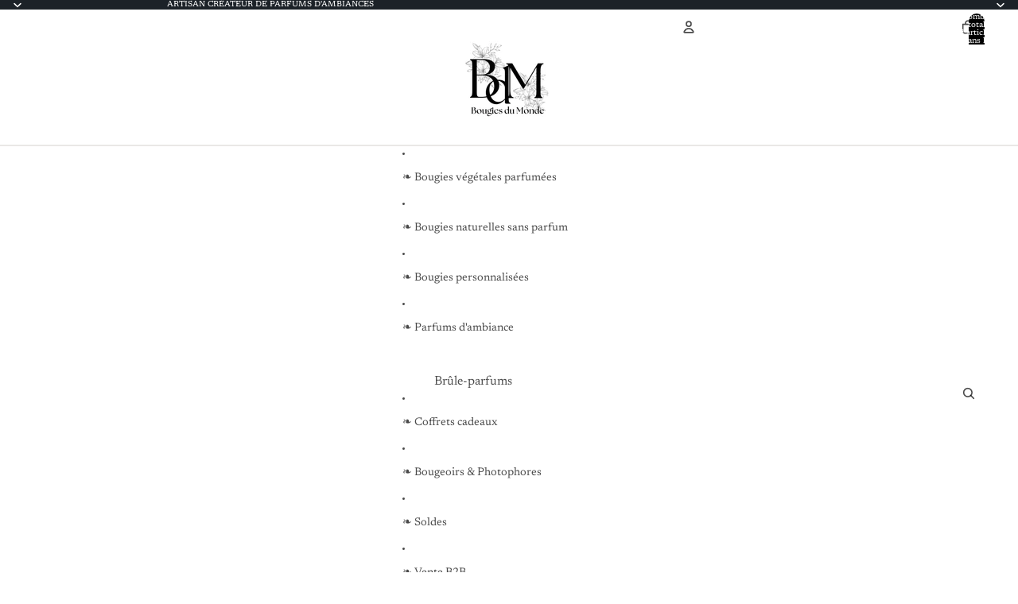

--- FILE ---
content_type: text/html; charset=utf-8
request_url: https://www.bougiesdumonde.fr/products/bougie-parfumee-fleur-de-coton
body_size: 59728
content:
<!doctype html>
<html
  
  lang="fr"
>
  <head><link
        rel="icon"
        type="image/png"
        href="//www.bougiesdumonde.fr/cdn/shop/files/Bougies_du_Monde_-_Artisan_cirier.jpg?crop=center&height=32&v=1756727709&width=32"
      >
    
      <link
        rel="expect"
        href="#MainContent"
        blocking="render"
        id="view-transition-render-blocker"
      >
    
<meta charset="utf-8">
<meta
  http-equiv="X-UA-Compatible"
  content="IE=edge"
>
<meta
  name="viewport"
  content="width=device-width,initial-scale=1"
>
<meta
  name="view-transition"
  content="same-origin"
>
<meta
  name="theme-color"
  content=""
>

<meta
  property="og:site_name"
  content="Bougies du Monde"
>
<meta
  property="og:url"
  content="https://www.bougiesdumonde.fr/products/bougie-parfumee-fleur-de-coton"
>
<meta
  property="og:title"
  content="Bougie parfumée Fleur de coton"
>
<meta
  property="og:type"
  content="product"
>
<meta
  property="og:description"
  content="Bougie végétale fleur de coton. La Bougie parfumée Fleur de coton est douce pour créer une ambiance cocooning, zen . Un parfum féminin, frais, incontournable pour parfumer une chambre à coucher. Composition de la bougie parfumée. Verre transparent recyclable. Mèche en pur coton. 100% de cires végétales"
><meta
    property="og:image"
    content="http://www.bougiesdumonde.fr/cdn/shop/files/image_89f340d3-b868-4362-9cb0-f98fa3ce8c8a.jpg?v=1711568563"
  >
  <meta
    property="og:image:secure_url"
    content="https://www.bougiesdumonde.fr/cdn/shop/files/image_89f340d3-b868-4362-9cb0-f98fa3ce8c8a.jpg?v=1711568563"
  >
  <meta
    property="og:image:width"
    content="1088"
  >
  <meta
    property="og:image:height"
    content="1088"
  ><meta
    property="og:price:amount"
    content="14.00"
  >
  <meta
    property="og:price:currency"
    content="EUR"
  ><meta
  name="twitter:card"
  content="summary_large_image"
>
<meta
  name="twitter:title"
  content="Bougie parfumée Fleur de coton"
>
<meta
  name="twitter:description"
  content="Bougie végétale fleur de coton. La Bougie parfumée Fleur de coton est douce pour créer une ambiance cocooning, zen . Un parfum féminin, frais, incontournable pour parfumer une chambre à coucher. Composition de la bougie parfumée. Verre transparent recyclable. Mèche en pur coton. 100% de cires végétales"
>

<title>
  Bougie parfumée Fleur de coton
 &ndash; Bougies du Monde</title>

<link
  rel="canonical"
  href="https://www.bougiesdumonde.fr/products/bougie-parfumee-fleur-de-coton"
>


  <meta
    name="description"
    content="Bougie végétale fleur de coton. La Bougie parfumée Fleur de coton est douce pour créer une ambiance cocooning, zen . Un parfum féminin, frais, incontournable pour parfumer une chambre à coucher. Composition de la bougie parfumée. Verre transparent recyclable. Mèche en pur coton. 100% de cires végétales"
  >

<link href="//www.bougiesdumonde.fr/cdn/shop/t/51/assets/overflow-list.css?v=101911674359793798601767366348" as="style" rel="preload">
<link href="//www.bougiesdumonde.fr/cdn/shop/t/51/assets/base.css?v=25630247329231457811767366349" rel="stylesheet" type="text/css" media="all" />

<link
    rel="preload"
    as="font"
    href="//www.bougiesdumonde.fr/cdn/fonts/newsreader/newsreader_n4.b5d1a51abefc3e451a1095094f8cb52bc71994eb.woff2"
    type="font/woff2"
    crossorigin
    fetchpriority="low"
  ><link
    rel="preload"
    as="font"
    href="//www.bougiesdumonde.fr/cdn/fonts/newsreader/newsreader_n4.b5d1a51abefc3e451a1095094f8cb52bc71994eb.woff2"
    type="font/woff2"
    crossorigin
    fetchpriority="low"
  ><link
    rel="preload"
    as="font"
    href="//www.bougiesdumonde.fr/cdn/fonts/newsreader/newsreader_n3.91c821924f9e885be236f45ca7ea362dc66668b6.woff2"
    type="font/woff2"
    crossorigin
    fetchpriority="low"
  ><link
    rel="preload"
    as="font"
    href="//www.bougiesdumonde.fr/cdn/fonts/red_hat_display/redhatdisplay_n5.f0c725f329d28ac968babdc14b681bb4b5568bef.woff2"
    type="font/woff2"
    crossorigin
    fetchpriority="low"
  >
<script async crossorigin fetchpriority="high" src="/cdn/shopifycloud/importmap-polyfill/es-modules-shim.2.4.0.js"></script>
<script type="importmap">
  {
    "imports": {
      "@theme/overflow-list": "//www.bougiesdumonde.fr/cdn/shop/t/51/assets/overflow-list.js?v=46858356770684902511767366348",
      "@theme/product-title": "//www.bougiesdumonde.fr/cdn/shop/t/51/assets/product-title-truncation.js?v=81744426891537421781767366348",
      "@theme/component": "//www.bougiesdumonde.fr/cdn/shop/t/51/assets/component.js?v=184240237101443119871767366349",
      "@theme/dialog": "//www.bougiesdumonde.fr/cdn/shop/t/51/assets/dialog.js?v=61774032287387761671767366348",
      "@theme/events": "//www.bougiesdumonde.fr/cdn/shop/t/51/assets/events.js?v=147926035229139604561767366348",
      "@theme/focus": "//www.bougiesdumonde.fr/cdn/shop/t/51/assets/focus.js?v=60436577539430446401767366348",
      "@theme/morph": "//www.bougiesdumonde.fr/cdn/shop/t/51/assets/morph.js?v=35457747882330740861767366348",
      "@theme/paginated-list": "//www.bougiesdumonde.fr/cdn/shop/t/51/assets/paginated-list.js?v=95298315036233333871767366349",
      "@theme/performance": "//www.bougiesdumonde.fr/cdn/shop/t/51/assets/performance.js?v=171015751390534793081767366348",
      "@theme/product-form": "//www.bougiesdumonde.fr/cdn/shop/t/51/assets/product-form.js?v=37993400097492174081767366348",
      "@theme/recently-viewed-products": "//www.bougiesdumonde.fr/cdn/shop/t/51/assets/recently-viewed-products.js?v=94729125001750262651767366348",
      "@theme/scrolling": "//www.bougiesdumonde.fr/cdn/shop/t/51/assets/scrolling.js?v=118005526288211533611767366349",
      "@theme/section-renderer": "//www.bougiesdumonde.fr/cdn/shop/t/51/assets/section-renderer.js?v=117273408521114569061767366349",
      "@theme/section-hydration": "//www.bougiesdumonde.fr/cdn/shop/t/51/assets/section-hydration.js?v=177651605160027701221767366348",
      "@theme/utilities": "//www.bougiesdumonde.fr/cdn/shop/t/51/assets/utilities.js?v=74252600229394689081767366348",
      "@theme/variant-picker": "//www.bougiesdumonde.fr/cdn/shop/t/51/assets/variant-picker.js?v=124079696159966615681767366349",
      "@theme/media-gallery": "//www.bougiesdumonde.fr/cdn/shop/t/51/assets/media-gallery.js?v=111441960308641931071767366348",
      "@theme/quick-add": "//www.bougiesdumonde.fr/cdn/shop/t/51/assets/quick-add.js?v=148903382353369979481767366348",
      "@theme/paginated-list-aspect-ratio": "//www.bougiesdumonde.fr/cdn/shop/t/51/assets/paginated-list-aspect-ratio.js?v=25254270272143792451767366348",
      "@theme/popover-polyfill": "//www.bougiesdumonde.fr/cdn/shop/t/51/assets/popover-polyfill.js?v=119029313658895111201767366349",
      "@theme/component-quantity-selector": "//www.bougiesdumonde.fr/cdn/shop/t/51/assets/component-quantity-selector.js?v=67906657287482036641767366348",
      "@theme/comparison-slider": "//www.bougiesdumonde.fr/cdn/shop/t/51/assets/comparison-slider.js?v=106705562947035711941767366349",
      "@theme/sticky-add-to-cart": "//www.bougiesdumonde.fr/cdn/shop/t/51/assets/sticky-add-to-cart.js?v=48956925339276737091767366349",
      "@theme/fly-to-cart": "//www.bougiesdumonde.fr/cdn/shop/t/51/assets/fly-to-cart.js?v=129971753673458693881767366349"
    }
  }
</script>

<script
  src="//www.bougiesdumonde.fr/cdn/shop/t/51/assets/view-transitions.js?v=7106414069516106341767366348"
  async
  
    blocking="render"
  
></script>

<link
  rel="modulepreload"
  href="//www.bougiesdumonde.fr/cdn/shop/t/51/assets/utilities.js?v=74252600229394689081767366348"
  fetchpriority="low"
>
<link
  rel="modulepreload"
  href="//www.bougiesdumonde.fr/cdn/shop/t/51/assets/component.js?v=184240237101443119871767366349"
  fetchpriority="low"
>
<link
  rel="modulepreload"
  href="//www.bougiesdumonde.fr/cdn/shop/t/51/assets/section-renderer.js?v=117273408521114569061767366349"
  fetchpriority="low"
>
<link
  rel="modulepreload"
  href="//www.bougiesdumonde.fr/cdn/shop/t/51/assets/section-hydration.js?v=177651605160027701221767366348"
  fetchpriority="low"
>
<link
  rel="modulepreload"
  href="//www.bougiesdumonde.fr/cdn/shop/t/51/assets/morph.js?v=35457747882330740861767366348"
  fetchpriority="low"
>



<link
  rel="modulepreload"
  href="//www.bougiesdumonde.fr/cdn/shop/t/51/assets/focus.js?v=60436577539430446401767366348"
  fetchpriority="low"
>
<link
  rel="modulepreload"
  href="//www.bougiesdumonde.fr/cdn/shop/t/51/assets/recently-viewed-products.js?v=94729125001750262651767366348"
  fetchpriority="low"
>
<link
  rel="modulepreload"
  href="//www.bougiesdumonde.fr/cdn/shop/t/51/assets/scrolling.js?v=118005526288211533611767366349"
  fetchpriority="low"
>
<link
  rel="modulepreload"
  href="//www.bougiesdumonde.fr/cdn/shop/t/51/assets/events.js?v=147926035229139604561767366348"
  fetchpriority="low"
>
<script
  src="//www.bougiesdumonde.fr/cdn/shop/t/51/assets/popover-polyfill.js?v=119029313658895111201767366349"
  type="module"
  fetchpriority="low"
></script>
<script
  src="//www.bougiesdumonde.fr/cdn/shop/t/51/assets/overflow-list.js?v=46858356770684902511767366348"
  type="module"
  fetchpriority="low"
></script>
<script
  src="//www.bougiesdumonde.fr/cdn/shop/t/51/assets/quick-add.js?v=148903382353369979481767366348"
  type="module"
  fetchpriority="low"
></script>

  <script
    src="//www.bougiesdumonde.fr/cdn/shop/t/51/assets/cart-discount.js?v=107077853990124422021767366348"
    type="module"
    fetchpriority="low"
  ></script>


<script
  src="//www.bougiesdumonde.fr/cdn/shop/t/51/assets/dialog.js?v=61774032287387761671767366348"
  type="module"
  fetchpriority="low"
></script>
<script
  src="//www.bougiesdumonde.fr/cdn/shop/t/51/assets/variant-picker.js?v=124079696159966615681767366349"
  type="module"
  fetchpriority="low"
></script>
<script
  src="//www.bougiesdumonde.fr/cdn/shop/t/51/assets/product-card.js?v=124402285637860180781767366348"
  type="module"
  fetchpriority="low"
></script>
<script
  src="//www.bougiesdumonde.fr/cdn/shop/t/51/assets/product-form.js?v=37993400097492174081767366348"
  type="module"
  fetchpriority="low"
></script>
<script
  src="//www.bougiesdumonde.fr/cdn/shop/t/51/assets/fly-to-cart.js?v=129971753673458693881767366349"
  type="module"
  fetchpriority="low"
></script>
<script
  src="//www.bougiesdumonde.fr/cdn/shop/t/51/assets/accordion-custom.js?v=99000499017714805851767366348"
  type="module"
  fetchpriority="low"
></script>
<script
  src="//www.bougiesdumonde.fr/cdn/shop/t/51/assets/disclosure-custom.js?v=168050880623268140331767366348"
  type="module"
  fetchpriority="low"
></script>
<script
  src="//www.bougiesdumonde.fr/cdn/shop/t/51/assets/media.js?v=37825095869491791421767366349"
  type="module"
  fetchpriority="low"
></script>
<script
  src="//www.bougiesdumonde.fr/cdn/shop/t/51/assets/product-price.js?v=117989390664188536191767366348"
  type="module"
  fetchpriority="low"
></script>
<script
  src="//www.bougiesdumonde.fr/cdn/shop/t/51/assets/product-sku.js?v=121804655373531320511767366349"
  type="module"
  fetchpriority="low"
></script>
<script
  src="//www.bougiesdumonde.fr/cdn/shop/t/51/assets/product-title-truncation.js?v=81744426891537421781767366348"
  type="module"
  fetchpriority="low"
></script>
<script
  src="//www.bougiesdumonde.fr/cdn/shop/t/51/assets/product-inventory.js?v=16343734458933704981767366348"
  type="module"
  fetchpriority="low"
></script>
<script
  src="//www.bougiesdumonde.fr/cdn/shop/t/51/assets/show-more.js?v=94563802205717136101767366349"
  type="module"
  fetchpriority="low"
></script>
<script
  src="//www.bougiesdumonde.fr/cdn/shop/t/51/assets/slideshow.js?v=40796646405849125981767366349"
  type="module"
  fetchpriority="low"
></script>
<script
  src="//www.bougiesdumonde.fr/cdn/shop/t/51/assets/layered-slideshow.js?v=30135417790894624731767366348"
  type="module"
  fetchpriority="low"
></script>
<script
  src="//www.bougiesdumonde.fr/cdn/shop/t/51/assets/anchored-popover.js?v=95953304814728754461767366349"
  type="module"
  fetchpriority="low"
></script>
<script
  src="//www.bougiesdumonde.fr/cdn/shop/t/51/assets/floating-panel.js?v=128677600744947036551767366349"
  type="module"
  fetchpriority="low"
></script>
<script
  src="//www.bougiesdumonde.fr/cdn/shop/t/51/assets/video-background.js?v=25237992823806706551767366348"
  type="module"
  fetchpriority="low"
></script>
<script
  src="//www.bougiesdumonde.fr/cdn/shop/t/51/assets/component-quantity-selector.js?v=67906657287482036641767366348"
  type="module"
  fetchpriority="low"
></script>
<script
  src="//www.bougiesdumonde.fr/cdn/shop/t/51/assets/media-gallery.js?v=111441960308641931071767366348"
  type="module"
  fetchpriority="low"
></script>
<script
  src="//www.bougiesdumonde.fr/cdn/shop/t/51/assets/rte-formatter.js?v=101420294193111439321767366348"
  type="module"
  fetchpriority="low"
></script>
<script
  src="//www.bougiesdumonde.fr/cdn/shop/t/51/assets/volume-pricing.js?v=15442793518842484731767366348"
  type="module"
  fetchpriority="low"
></script>
<script
  src="//www.bougiesdumonde.fr/cdn/shop/t/51/assets/price-per-item.js?v=144512917617120124431767366348"
  type="module"
  fetchpriority="low"
></script>
<script
  src="//www.bougiesdumonde.fr/cdn/shop/t/51/assets/volume-pricing-info.js?v=94479640769665442661767366349"
  type="module"
  fetchpriority="low"
></script>


  <script
    src="//www.bougiesdumonde.fr/cdn/shop/t/51/assets/localization.js?v=15585934801240115691767366348"
    type="module"
    fetchpriority="low"
  ></script>



  <script
    src="//www.bougiesdumonde.fr/cdn/shop/t/51/assets/fly-to-cart.js?v=129971753673458693881767366349"
    type="module"
    fetchpriority="low"
  ></script>
  <script
    src="//www.bougiesdumonde.fr/cdn/shop/t/51/assets/sticky-add-to-cart.js?v=48956925339276737091767366349"
    type="module"
    fetchpriority="low"
  ></script>
  <script type="module">
    import { RecentlyViewed } from '@theme/recently-viewed-products';
    RecentlyViewed.addProduct('8552669703');
  </script>



  <script
    src="//www.bougiesdumonde.fr/cdn/shop/t/51/assets/product-card-link.js?v=97122579314620396511767366348"
    type="module"
    fetchpriority="low"
  ></script>


<script
  src="//www.bougiesdumonde.fr/cdn/shop/t/51/assets/auto-close-details.js?v=58350291535404441581767366349"
  defer="defer"
></script>

<script>
  const Theme = {
    translations: {
      placeholder_image: `Image du paramètre fictif`,
      added: `Ajouté`,
      recipient_form_fields_visible: `Les champs du formulaire de destinataire sont désormais visibles`,
      recipient_form_fields_hidden: `Les champs du formulaire de destinataire sont désormais masqués`,
      recipient_form_error: `La soumission du formulaire présentait une erreur`,
      items_added_to_cart_one: `1 article ajouté au panier`,
      items_added_to_cart_other: `{{ count }} articles ajoutés au panier`,
    },
    routes: {
      cart_add_url: '/cart/add.js',
      cart_change_url: '/cart/change',
      cart_update_url: '/cart/update',
      cart_url: '/cart',
      predictive_search_url: '/search/suggest',
      search_url: '/search',
    },
    template: {
      name: 'product',
    },
  };
</script>
<style data-shopify>
@font-face {
  font-family: Newsreader;
  font-weight: 400;
  font-style: normal;
  font-display: swap;
  src: url("//www.bougiesdumonde.fr/cdn/fonts/newsreader/newsreader_n4.b5d1a51abefc3e451a1095094f8cb52bc71994eb.woff2") format("woff2"),
       url("//www.bougiesdumonde.fr/cdn/fonts/newsreader/newsreader_n4.faab5347776428001f201c86fe4c783d23b58a25.woff") format("woff");
}
@font-face {
  font-family: Newsreader;
  font-weight: 700;
  font-style: normal;
  font-display: swap;
  src: url("//www.bougiesdumonde.fr/cdn/fonts/newsreader/newsreader_n7.23ab8134dd970213aaed7699491a8a2cb47dae45.woff2") format("woff2"),
       url("//www.bougiesdumonde.fr/cdn/fonts/newsreader/newsreader_n7.d508f4855ca4dedbd83fa582e42d6513c7e89b8a.woff") format("woff");
}
@font-face {
  font-family: Newsreader;
  font-weight: 400;
  font-style: italic;
  font-display: swap;
  src: url("//www.bougiesdumonde.fr/cdn/fonts/newsreader/newsreader_i4.b6c896efb016d5bce4e554059dfe501c6316187d.woff2") format("woff2"),
       url("//www.bougiesdumonde.fr/cdn/fonts/newsreader/newsreader_i4.09e7328c6ebf6de7a11f1c4b9d76fc90424e3a85.woff") format("woff");
}
@font-face {
  font-family: Newsreader;
  font-weight: 700;
  font-style: italic;
  font-display: swap;
  src: url("//www.bougiesdumonde.fr/cdn/fonts/newsreader/newsreader_i7.c957ba3bc7bb44bfca68314e689a88a6cb340dbe.woff2") format("woff2"),
       url("//www.bougiesdumonde.fr/cdn/fonts/newsreader/newsreader_i7.600beb959cc55275297418e02b7b341685f85101.woff") format("woff");
}
@font-face {
  font-family: Newsreader;
  font-weight: 300;
  font-style: normal;
  font-display: swap;
  src: url("//www.bougiesdumonde.fr/cdn/fonts/newsreader/newsreader_n3.91c821924f9e885be236f45ca7ea362dc66668b6.woff2") format("woff2"),
       url("//www.bougiesdumonde.fr/cdn/fonts/newsreader/newsreader_n3.8603b522459182a0f3f6cdc888978218bf52a907.woff") format("woff");
}
@font-face {
  font-family: Newsreader;
  font-weight: 300;
  font-style: italic;
  font-display: swap;
  src: url("//www.bougiesdumonde.fr/cdn/fonts/newsreader/newsreader_i3.04cfe5a6ea2042ca335366614cf7f480c195409b.woff2") format("woff2"),
       url("//www.bougiesdumonde.fr/cdn/fonts/newsreader/newsreader_i3.a99ead006589f1c2befe04ea5989719df7f19dfc.woff") format("woff");
}
@font-face {
  font-family: "Red Hat Display";
  font-weight: 500;
  font-style: normal;
  font-display: swap;
  src: url("//www.bougiesdumonde.fr/cdn/fonts/red_hat_display/redhatdisplay_n5.f0c725f329d28ac968babdc14b681bb4b5568bef.woff2") format("woff2"),
       url("//www.bougiesdumonde.fr/cdn/fonts/red_hat_display/redhatdisplay_n5.440df867090a25d2d49b62414702239d9d47de31.woff") format("woff");
}
@font-face {
  font-family: "Red Hat Display";
  font-weight: 700;
  font-style: normal;
  font-display: swap;
  src: url("//www.bougiesdumonde.fr/cdn/fonts/red_hat_display/redhatdisplay_n7.5b14b817f945f7cf9f5e3fa661372aaee24aedbe.woff2") format("woff2"),
       url("//www.bougiesdumonde.fr/cdn/fonts/red_hat_display/redhatdisplay_n7.12fcbadce11cb69018968f0c45941d4f2f6b4940.woff") format("woff");
}
@font-face {
  font-family: "Red Hat Display";
  font-weight: 500;
  font-style: italic;
  font-display: swap;
  src: url("//www.bougiesdumonde.fr/cdn/fonts/red_hat_display/redhatdisplay_i5.932d275e5093df8cee8c06c1d9528cc15595485f.woff2") format("woff2"),
       url("//www.bougiesdumonde.fr/cdn/fonts/red_hat_display/redhatdisplay_i5.275f476f319048efa2f76c7016f157424282d0bd.woff") format("woff");
}
@font-face {
  font-family: "Red Hat Display";
  font-weight: 700;
  font-style: italic;
  font-display: swap;
  src: url("//www.bougiesdumonde.fr/cdn/fonts/red_hat_display/redhatdisplay_i7.725ef8b794aadff6bc8844a51e5cccf4180e7ffa.woff2") format("woff2"),
       url("//www.bougiesdumonde.fr/cdn/fonts/red_hat_display/redhatdisplay_i7.07f8ab4318fab04af523efe0d055241f1fe5ade2.woff") format("woff");
}


  :root {
    /* Page Layout */
    --sidebar-width: 25rem;
    --narrow-content-width: 36rem;
    --normal-content-width: 42rem;
    --wide-content-width: 46rem;
    --narrow-page-width: 90rem;
    --normal-page-width: 120rem;
    --wide-page-width: 150rem;

    /* Section Heights */
    --section-height-small: 15rem;
    --section-height-medium: 25rem;
    --section-height-large: 35rem;

    @media screen and (min-width: 40em) {
      --section-height-small: 40svh;
      --section-height-medium: 55svh;
      --section-height-large: 70svh;
    }

    @media screen and (min-width: 60em) {
      --section-height-small: 50svh;
      --section-height-medium: 65svh;
      --section-height-large: 80svh;
    }

    /* Letter spacing */
    --letter-spacing-sm: 0.06em;
    --letter-spacing-md: 0.13em;

    /* Font families */
    --font-body--family: Newsreader, serif;
    --font-body--style: normal;
    --font-body--weight: 400;
    --font-subheading--family: Newsreader, serif;
    --font-subheading--style: normal;
    --font-subheading--weight: 400;
    --font-heading--family: Newsreader, serif;
    --font-heading--style: normal;
    --font-heading--weight: 300;
    --font-accent--family: "Red Hat Display", sans-serif;
    --font-accent--style: normal;
    --font-accent--weight: 500;

    /* Margin sizes */
    --font-h1--spacing: 0.25em;
    --font-h2--spacing: 0.25em;
    --font-h3--spacing: 0.25em;
    --font-h4--spacing: 0.25em;
    --font-h5--spacing: 0.25em;
    --font-h6--spacing: 0.25em;
    --font-paragraph--spacing: 0.5em;

    /* Heading colors */
    --font-h1--color: var(--color-foreground-heading);
    --font-h2--color: var(--color-foreground-heading);
    --font-h3--color: var(--color-foreground-heading);
    --font-h4--color: var(--color-foreground-heading);
    --font-h5--color: var(--color-foreground-heading);
    --font-h6--color: var(--color-foreground-heading);

    /** Z-Index / Layering */
    --layer-section-background: -2;
    --layer-lowest: -1;
    --layer-base: 0;
    --layer-flat: 1;
    --layer-raised: 2;
    --layer-heightened: 4;
    --layer-sticky: 8;
    --layer-window-overlay: 10;
    --layer-header-menu: 12;
    --layer-overlay: 16;
    --layer-menu-drawer: 18;
    --layer-temporary: 20;

    /* Max-width / Measure */
    --max-width--body-normal: 32.5em;
    --max-width--body-narrow: 22.75em;

    --max-width--heading-normal: 32.5em;
    --max-width--heading-narrow: 19.5em;

    --max-width--display-normal: 13em;
    --max-width--display-narrow: 9.75em;
    --max-width--display-tight: 3.25em;

    /* Letter-spacing / Tracking */
    --letter-spacing--display-tight: -0.03em;
    --letter-spacing--display-normal: 0em;
    --letter-spacing--display-loose: 0.03em;

    --letter-spacing--heading-tight: -0.03em;
    --letter-spacing--heading-normal: 0em;
    --letter-spacing--heading-loose: 0.03em;

    --letter-spacing--body-tight: -0.03em;
    --letter-spacing--body-normal: 0em;
    --letter-spacing--body-loose: 0.03em;

    /* Line height / Leading */
    --line-height: 1;

    --line-height--display-tight: 1;
    --line-height--display-normal: 1.1;
    --line-height--display-loose: 1.2;

    --line-height--heading-tight: 1.15;
    --line-height--heading-normal: 1.25;
    --line-height--heading-loose: 1.35;

    --line-height--body-tight: 1.2;
    --line-height--body-normal: 1.4;
    --line-height--body-loose: 1.6;

    /* Typography presets */
    --font-size--paragraph: 0.875rem;--font-size--h1: clamp(2.75rem, 7.2vw, 4.5rem);--font-size--h2: 2.5rem;--font-size--h3: 1.5rem;--font-size--h4: 1.125rem;--font-size--h5: 1.0rem;--font-size--h6: 0.75rem;--font-paragraph--weight: 400;--font-paragraph--letter-spacing: var(--letter-spacing--body-normal);--font-paragraph--size: var(--font-size--paragraph);--font-paragraph--family: var(--font-body--family);--font-paragraph--style: var(--font-body--style);--font-paragraph--case: ;--font-paragraph--line-height: var(--line-height--body-normal);--font-h1--weight: var(--font-heading--weight);--font-h1--letter-spacing: var(--letter-spacing--heading-normal);--font-h1--size: var(--font-size--h1);--font-h1--family: var(--font-heading--family);--font-h1--style: var(--font-heading--style);--font-h1--case: none;--font-h1--line-height: var(--line-height--display-normal);--font-h2--weight: var(--font-heading--weight);--font-h2--letter-spacing: var(--letter-spacing--heading-normal);--font-h2--size: var(--font-size--h2);--font-h2--family: var(--font-heading--family);--font-h2--style: var(--font-heading--style);--font-h2--case: none;--font-h2--line-height: var(--line-height--display-normal);--font-h3--weight: var(--font-subheading--weight);--font-h3--letter-spacing: var(--letter-spacing--heading-normal);--font-h3--size: var(--font-size--h3);--font-h3--family: var(--font-subheading--family);--font-h3--style: var(--font-subheading--style);--font-h3--case: none;--font-h3--line-height: var(--line-height--display-normal);--font-h4--weight: var(--font-accent--weight);--font-h4--letter-spacing: var(--letter-spacing--heading-loose);--font-h4--size: var(--font-size--h4);--font-h4--family: var(--font-accent--family);--font-h4--style: var(--font-accent--style);--font-h4--case: uppercase;--font-h4--line-height: var(--line-height--display-normal);--font-h5--weight: var(--font-subheading--weight);--font-h5--letter-spacing: var(--letter-spacing--heading-normal);--font-h5--size: var(--font-size--h5);--font-h5--family: var(--font-subheading--family);--font-h5--style: var(--font-subheading--style);--font-h5--case: none;--font-h5--line-height: var(--line-height--display-normal);--font-h6--weight: var(--font-accent--weight);--font-h6--letter-spacing: var(--letter-spacing--heading-loose);--font-h6--size: var(--font-size--h6);--font-h6--family: var(--font-accent--family);--font-h6--style: var(--font-accent--style);--font-h6--case: uppercase;--font-h6--line-height: var(--line-height--display-normal);

    /* Hardcoded font sizes */
    --font-size--3xs: 0.625rem;
    --font-size--2xs: 0.75rem;
    --font-size--xs: 0.8125rem;
    --font-size--sm: 0.875rem;
    --font-size--md: 1rem;
    --font-size--lg: 1.125rem;
    --font-size--xl: 1.25rem;
    --font-size--2xl: 1.5rem;
    --font-size--3xl: 2rem;
    --font-size--4xl: 2.5rem;
    --font-size--5xl: 3rem;
    --font-size--6xl: 3.5rem;

    /* Menu font sizes */
    --menu-font-sm--size: 0.875rem;
    --menu-font-sm--line-height: calc(1.1 + 0.5 * min(16 / 14));
    --menu-font-md--size: 1rem;
    --menu-font-md--line-height: calc(1.1 + 0.5 * min(16 / 16));
    --menu-font-lg--size: 1.125rem;
    --menu-font-lg--line-height: calc(1.1 + 0.5 * min(16 / 18));
    --menu-font-xl--size: 1.25rem;
    --menu-font-xl--line-height: calc(1.1 + 0.5 * min(16 / 20));
    --menu-font-2xl--size: 1.75rem;
    --menu-font-2xl--line-height: calc(1.1 + 0.5 * min(16 / 28));

    /* Colors */
    --color-error: #8B0000;
    --color-success: #006400;
    --color-white: #FFFFFF;
    --color-white-rgb: 255 255 255;
    --color-black: #000000;
    --color-instock: #3ED660;
    --color-lowstock: #EE9441;
    --color-outofstock: #C8C8C8;

    /* Opacity */
    --opacity-5: 0.05;
    --opacity-8: 0.08;
    --opacity-10: 0.1;
    --opacity-15: 0.15;
    --opacity-20: 0.2;
    --opacity-25: 0.25;
    --opacity-30: 0.3;
    --opacity-40: 0.4;
    --opacity-50: 0.5;
    --opacity-60: 0.6;
    --opacity-70: 0.7;
    --opacity-80: 0.8;
    --opacity-85: 0.85;
    --opacity-90: 0.9;
    --opacity-subdued-text: var(--opacity-70);

    --shadow-button: 0 2px 3px rgb(0 0 0 / 20%);
    --gradient-image-overlay: linear-gradient(to top, rgb(0 0 0 / 0.5), transparent);

    /* Spacing */
    --margin-3xs: 0.125rem;
    --margin-2xs: 0.3rem;
    --margin-xs: 0.5rem;
    --margin-sm: 0.7rem;
    --margin-md: 0.8rem;
    --margin-lg: 1rem;
    --margin-xl: 1.25rem;
    --margin-2xl: 1.5rem;
    --margin-3xl: 1.75rem;
    --margin-4xl: 2rem;
    --margin-5xl: 3rem;
    --margin-6xl: 5rem;

    --scroll-margin: 50px;

    --padding-3xs: 0.125rem;
    --padding-2xs: 0.25rem;
    --padding-xs: 0.5rem;
    --padding-sm: 0.7rem;
    --padding-md: 0.8rem;
    --padding-lg: 1rem;
    --padding-xl: 1.25rem;
    --padding-2xl: 1.5rem;
    --padding-3xl: 1.75rem;
    --padding-4xl: 2rem;
    --padding-5xl: 3rem;
    --padding-6xl: 4rem;

    --gap-3xs: 0.125rem;
    --gap-2xs: 0.3rem;
    --gap-xs: 0.5rem;
    --gap-sm: 0.7rem;
    --gap-md: 0.9rem;
    --gap-lg: 1rem;
    --gap-xl: 1.25rem;
    --gap-2xl: 2rem;
    --gap-3xl: 3rem;

    --spacing-scale-sm: 0.6;
    --spacing-scale-md: 0.7;
    --spacing-scale-default: 1.0;

    /* Checkout buttons gap */
    --checkout-button-gap: 10px;

    /* Borders */
    --style-border-width: 1px;
    --style-border-radius-xs: 0.2rem;
    --style-border-radius-sm: 0.6rem;
    --style-border-radius-md: 0.8rem;
    --style-border-radius-50: 50%;
    --style-border-radius-lg: 1rem;
    --style-border-radius-pills: 40px;
    --style-border-radius-inputs: 0px;
    --style-border-radius-buttons-primary: 0px;
    --style-border-radius-buttons-secondary: 0px;
    --style-border-width-primary: 0px;
    --style-border-width-secondary: 0px;
    --style-border-width-inputs: 1px;
    --style-border-radius-popover: 8px;
    --style-border-popover: 1px none rgb(var(--color-border-rgb) / 50%);
    --style-border-drawer: 1px none rgb(var(--color-border-rgb) / 50%);
    --style-border-swatch-opacity: 10%;
    --style-border-swatch-width: 1px;
    --style-border-swatch-style: solid;

    /* Animation */
    --ease-out-cubic: cubic-bezier(0.33, 1, 0.68, 1);
    --ease-out-quad: cubic-bezier(0.32, 0.72, 0, 1);
    --animation-speed-fast: 0.0625s;
    --animation-speed: 0.125s;
    --animation-speed-slow: 0.2s;
    --animation-speed-medium: 0.15s;
    --animation-easing: ease-in-out;
    --animation-slideshow-easing: cubic-bezier(0.4, 0, 0.2, 1);
    --drawer-animation-speed: 0.2s;
    --animation-values-slow: var(--animation-speed-slow) var(--animation-easing);
    --animation-values: var(--animation-speed) var(--animation-easing);
    --animation-values-fast: var(--animation-speed-fast) var(--animation-easing);
    --animation-values-allow-discrete: var(--animation-speed) var(--animation-easing) allow-discrete;
    --animation-timing-hover: cubic-bezier(0.25, 0.46, 0.45, 0.94);
    --animation-timing-active: cubic-bezier(0.5, 0, 0.75, 0);
    --animation-timing-bounce: cubic-bezier(0.34, 1.56, 0.64, 1);
    --animation-timing-default: cubic-bezier(0, 0, 0.2, 1);
    --animation-timing-fade-in: cubic-bezier(0.16, 1, 0.3, 1);
    --animation-timing-fade-out: cubic-bezier(0.4, 0, 0.2, 1);

    /* View transitions */
    /* View transition old */
    --view-transition-old-main-content: var(--animation-speed) var(--animation-easing) both fadeOut;

    /* View transition new */
    --view-transition-new-main-content: var(--animation-speed) var(--animation-easing) both fadeIn, var(--animation-speed) var(--animation-easing) both slideInTopViewTransition;

    /* Focus */
    --focus-outline-width: 0.09375rem;
    --focus-outline-offset: 0.2em;

    /* Badges */
    --badge-blob-padding-block: 1px;
    --badge-blob-padding-inline: 12px 8px;
    --badge-rectangle-padding-block: 1px;
    --badge-rectangle-padding-inline: 6px;
    @media screen and (min-width: 750px) {
      --badge-blob-padding-block: 4px;
      --badge-blob-padding-inline: 16px 12px;
      --badge-rectangle-padding-block: 4px;
      --badge-rectangle-padding-inline: 10px;
    }

    /* Icons */
    --icon-size-2xs: 0.6rem;
    --icon-size-xs: 0.85rem;
    --icon-size-sm: 1.25rem;
    --icon-size-md: 1.375rem;
    --icon-size-lg: 1.5rem;
    --icon-stroke-width: 1.5px;

    /* Input */
    --input-email-min-width: 200px;
    --input-search-max-width: 650px;
    --input-padding-y: 0.8rem;
    --input-padding-x: 0.8rem;
    --input-padding: var(--input-padding-y) var(--input-padding-x);
    --input-box-shadow-width: var(--style-border-width-inputs);
    --input-box-shadow: 0 0 0 var(--input-box-shadow-width) var(--color-input-border);
    --input-box-shadow-focus: 0 0 0 calc(var(--input-box-shadow-width) + 0.5px) var(--color-input-border);
    --input-disabled-background-color: rgb(var(--color-foreground-rgb) / var(--opacity-10));
    --input-disabled-border-color: rgb(var(--color-foreground-rgb) / var(--opacity-5));
    --input-disabled-text-color: rgb(var(--color-foreground-rgb) / var(--opacity-50));
    --input-textarea-min-height: 55px;

    /* Button size */
    --button-size-sm: 30px;
    --button-size-md: 36px;
    --button-size: var(--minimum-touch-target);
    --button-padding-inline: 24px;
    --button-padding-block: 16px;

    /* Button font-family */
    --button-font-family-primary: var(--font-body--family);
    --button-font-family-secondary: var(--font-body--family);

    /* Button text case */
    --button-text-case: ;
    --button-text-case-primary: default;
    --button-text-case-secondary: default;

    /* Borders */
    --border-color: rgb(var(--color-border-rgb) / var(--opacity-50));
    --border-width-sm: 1px;
    --border-width-md: 2px;
    --border-width-lg: 5px;
    --border-radius-sm: 0.25rem;

    /* Drawers */
    --drawer-inline-padding: 25px;
    --drawer-menu-inline-padding: 2.5rem;
    --drawer-header-block-padding: 20px;
    --drawer-content-block-padding: 10px;
    --drawer-header-desktop-top: 0rem;
    --drawer-padding: calc(var(--padding-sm) + 7px);
    --drawer-height: 100dvh;
    --drawer-width: 95vw;
    --drawer-max-width: 500px;

    /* Variant Picker Swatches */
    --variant-picker-swatch-width-unitless: 30;
    --variant-picker-swatch-height-unitless: 30;
    --variant-picker-swatch-width: 30px;
    --variant-picker-swatch-height: 30px;
    --variant-picker-swatch-radius: 0px;
    --variant-picker-border-width: 1px;
    --variant-picker-border-style: solid;
    --variant-picker-border-opacity: 10%;

    /* Variant Picker Buttons */
    --variant-picker-button-radius: 0px;
    --variant-picker-button-border-width: 1px;

    /* Slideshow */
    --slideshow-controls-size: 3.5rem;
    --slideshow-controls-icon: 2rem;
    --peek-next-slide-size: 3rem;

    /* Utilities */
    --backdrop-opacity: 0.15;
    --backdrop-color-rgb: var(--color-shadow-rgb);
    --minimum-touch-target: 44px;
    --disabled-opacity: 0.5;
    --skeleton-opacity: 0.025;

    /* Shapes */
    --shape--circle: circle(50% at center);
    --shape--sunburst: polygon(100% 50%,94.62% 55.87%,98.3% 62.94%,91.57% 67.22%,93.3% 75%,85.7% 77.39%,85.36% 85.36%,77.39% 85.7%,75% 93.3%,67.22% 91.57%,62.94% 98.3%,55.87% 94.62%,50% 100%,44.13% 94.62%,37.06% 98.3%,32.78% 91.57%,25% 93.3%,22.61% 85.7%,14.64% 85.36%,14.3% 77.39%,6.7% 75%,8.43% 67.22%,1.7% 62.94%,5.38% 55.87%,0% 50%,5.38% 44.13%,1.7% 37.06%,8.43% 32.78%,6.7% 25%,14.3% 22.61%,14.64% 14.64%,22.61% 14.3%,25% 6.7%,32.78% 8.43%,37.06% 1.7%,44.13% 5.38%,50% 0%,55.87% 5.38%,62.94% 1.7%,67.22% 8.43%,75% 6.7%,77.39% 14.3%,85.36% 14.64%,85.7% 22.61%,93.3% 25%,91.57% 32.78%,98.3% 37.06%,94.62% 44.13%);
    --shape--diamond: polygon(50% 0%, 100% 50%, 50% 100%, 0% 50%);
    --shape--blob: polygon(85.349% 11.712%, 87.382% 13.587%, 89.228% 15.647%, 90.886% 17.862%, 92.359% 20.204%, 93.657% 22.647%, 94.795% 25.169%, 95.786% 27.752%, 96.645% 30.382%, 97.387% 33.048%, 98.025% 35.740%, 98.564% 38.454%, 99.007% 41.186%, 99.358% 43.931%, 99.622% 46.685%, 99.808% 49.446%, 99.926% 52.210%, 99.986% 54.977%, 99.999% 57.744%, 99.975% 60.511%, 99.923% 63.278%, 99.821% 66.043%, 99.671% 68.806%, 99.453% 71.565%, 99.145% 74.314%, 98.724% 77.049%, 98.164% 79.759%, 97.433% 82.427%, 96.495% 85.030%, 95.311% 87.529%, 93.841% 89.872%, 92.062% 91.988%, 89.972% 93.796%, 87.635% 95.273%, 85.135% 96.456%, 82.532% 97.393%, 79.864% 98.127%, 77.156% 98.695%, 74.424% 99.129%, 71.676% 99.452%, 68.918% 99.685%, 66.156% 99.844%, 63.390% 99.942%, 60.624% 99.990%, 57.856% 99.999%, 55.089% 99.978%, 52.323% 99.929%, 49.557% 99.847%, 46.792% 99.723%, 44.031% 99.549%, 41.273% 99.317%, 38.522% 99.017%, 35.781% 98.639%, 33.054% 98.170%, 30.347% 97.599%, 27.667% 96.911%, 25.024% 96.091%, 22.432% 95.123%, 19.907% 93.994%, 17.466% 92.690%, 15.126% 91.216%, 12.902% 89.569%, 10.808% 87.761%, 8.854% 85.803%, 7.053% 83.703%, 5.418% 81.471%, 3.962% 79.119%, 2.702% 76.656%, 1.656% 74.095%, 0.846% 71.450%, 0.294% 68.740%, 0.024% 65.987%, 0.050% 63.221%, 0.343% 60.471%, 0.858% 57.752%, 1.548% 55.073%, 2.370% 52.431%, 3.283% 49.819%, 4.253% 47.227%, 5.249% 44.646%, 6.244% 42.063%, 7.211% 39.471%, 8.124% 36.858%, 8.958% 34.220%, 9.711% 31.558%, 10.409% 28.880%, 11.083% 26.196%, 11.760% 23.513%, 12.474% 20.839%, 13.259% 18.186%, 14.156% 15.569%, 15.214% 13.012%, 16.485% 10.556%, 18.028% 8.261%, 19.883% 6.211%, 22.041% 4.484%, 24.440% 3.110%, 26.998% 2.057%, 29.651% 1.275%, 32.360% 0.714%, 35.101% 0.337%, 37.859% 0.110%, 40.624% 0.009%, 43.391% 0.016%, 46.156% 0.113%, 48.918% 0.289%, 51.674% 0.533%, 54.425% 0.837%, 57.166% 1.215%, 59.898% 1.654%, 62.618% 2.163%, 65.322% 2.750%, 68.006% 3.424%, 70.662% 4.197%, 73.284% 5.081%, 75.860% 6.091%, 78.376% 7.242%, 80.813% 8.551%, 83.148% 10.036%, 85.349% 11.712%);

    /* Buy buttons */
    --height-buy-buttons: calc(var(--padding-lg) * 2 + var(--icon-size-sm));

    /* Card image width and height variables */
    --card-width-small: 10rem;

    --height-small: 10rem;
    --height-medium: 11.5rem;
    --height-large: 13rem;
    --height-full: 100vh;

    @media screen and (min-width: 750px) {
      --height-small: 17.5rem;
      --height-medium: 21.25rem;
      --height-large: 25rem;
    }

    /* Modal */
    --modal-max-height: 65dvh;

    /* Card styles for search */
    --card-bg-hover: rgb(var(--color-foreground-rgb) / var(--opacity-5));
    --card-border-hover: rgb(var(--color-foreground-rgb) / var(--opacity-30));
    --card-border-focus: rgb(var(--color-foreground-rgb) / var(--opacity-10));

    /* Cart */
    --cart-primary-font-family: var(--font-body--family);
    --cart-primary-font-style: var(--font-body--style);
    --cart-primary-font-weight: var(--font-body--weight);
    --cart-secondary-font-family: var(--font-subheading--family);
    --cart-secondary-font-style: var(--font-subheading--style);
    --cart-secondary-font-weight: var(--font-subheading--weight);
  }
</style>
<style data-shopify>
  
    
      :root,
    
    
    
    .color-scheme-1 {
        --color-background: rgb(255 255 255 / 1.0);
        /* RGB values only to apply different opacities - Relative color values are not supported in iOS < 16.4 */
        --color-background-rgb: 255 255 255;
        --opacity-5-15: 0.05;
        --opacity-10-25: 0.1;
        --opacity-35-55: 0.35;
        --opacity-40-60: 0.4;
        --opacity-30-60: 0.3;
        --color-foreground: rgb(0 0 0 / 0.71);
        --color-foreground-rgb: 0 0 0;
        --color-foreground-heading: rgb(0 0 0 / 1.0);
        --color-foreground-heading-rgb: 0 0 0;
        --color-primary: rgb(0 0 0 / 0.71);
        --color-primary-rgb: 0 0 0;
        --color-primary-hover: rgb(0 0 0 / 1.0);
        --color-primary-hover-rgb: 0 0 0;
        --color-border: rgb(234 232 230 / 1.0);
        --color-border-rgb: 234 232 230;
        --color-shadow: rgb(0 0 0 / 1.0);
        --color-shadow-rgb: 0 0 0;
        --color-primary-button-text: rgb(255 255 255 / 1.0);
        --color-primary-button-background: rgb(0 0 0 / 1.0);
        --color-primary-button-border: rgb(0 0 0 / 1.0);
        --color-primary-button-hover-text: rgb(255 255 255 / 1.0);
        --color-primary-button-hover-background: rgb(0 0 0 / 0.71);
        --color-primary-button-hover-border: rgb(0 0 0 / 1.0);
        --color-secondary-button-text: rgb(0 0 0 / 1.0);
        --color-secondary-button-background: rgb(230 230 230 / 1.0);
        --color-secondary-button-border: rgb(0 0 0 / 1.0);
        --color-secondary-button-hover-text: rgb(255 255 255 / 1.0);
        --color-secondary-button-hover-background: rgb(0 0 0 / 0.71);
        --color-secondary-button-hover-border: rgb(0 0 0 / 0.71);
        --color-input-background: rgb(255 255 255 / 1.0);
        --color-input-text: rgb(0 0 0 / 1.0);
        --color-input-text-rgb: 0 0 0;
        --color-input-border: rgb(234 232 230 / 1.0);
        --color-input-hover-background: rgb(245 245 245 / 1.0);
        --color-variant-background: rgb(255 255 255 / 1.0);
        --color-variant-border: rgb(234 232 230 / 1.0);
        --color-variant-text: rgb(0 0 0 / 1.0);
        --color-variant-text-rgb: 0 0 0;
        --color-variant-hover-background: rgb(245 245 245 / 1.0);
        --color-variant-hover-text: rgb(0 0 0 / 1.0);
        --color-variant-hover-border: rgb(230 230 230 / 1.0);
        --color-selected-variant-background: rgb(0 0 0 / 1.0);
        --color-selected-variant-border: rgb(0 0 0 / 1.0);
        --color-selected-variant-text: rgb(255 255 255 / 1.0);
        --color-selected-variant-hover-background: rgb(26 26 26 / 1.0);
        --color-selected-variant-hover-text: rgb(255 255 255 / 1.0);
        --color-selected-variant-hover-border: rgb(26 26 26 / 1.0);

        --input-disabled-background-color: rgb(var(--color-foreground-rgb) / var(--opacity-10));
        --input-disabled-border-color: rgb(var(--color-foreground-rgb) / var(--opacity-5-15));
        --input-disabled-text-color: rgb(var(--color-foreground-rgb) / var(--opacity-50));
        --color-foreground-muted: rgb(var(--color-foreground-rgb) / var(--opacity-60));
        --font-h1--color: var(--color-foreground-heading);
        --font-h2--color: var(--color-foreground-heading);
        --font-h3--color: var(--color-foreground-heading);
        --font-h4--color: var(--color-foreground-heading);
        --font-h5--color: var(--color-foreground-heading);
        --font-h6--color: var(--color-foreground-heading);

        /* Shadows */
        
        
          --shadow-blur: 20px;
          --shadow-popover: 0px 4px 20px rgb(var(--color-shadow-rgb) / var(--opacity-15));
        
      }
  
    
    
    
    .color-scheme-2 {
        --color-background: rgb(125 84 73 / 1.0);
        /* RGB values only to apply different opacities - Relative color values are not supported in iOS < 16.4 */
        --color-background-rgb: 125 84 73;
        --opacity-5-15: 0.05;
        --opacity-10-25: 0.1;
        --opacity-35-55: 0.35;
        --opacity-40-60: 0.4;
        --opacity-30-60: 0.3;
        --color-foreground: rgb(255 255 255 / 0.81);
        --color-foreground-rgb: 255 255 255;
        --color-foreground-heading: rgb(255 255 255 / 1.0);
        --color-foreground-heading-rgb: 255 255 255;
        --color-primary: rgb(255 255 255 / 1.0);
        --color-primary-rgb: 255 255 255;
        --color-primary-hover: rgb(255 255 255 / 0.49);
        --color-primary-hover-rgb: 255 255 255;
        --color-border: rgb(230 230 230 / 1.0);
        --color-border-rgb: 230 230 230;
        --color-shadow: rgb(0 0 0 / 1.0);
        --color-shadow-rgb: 0 0 0;
        --color-primary-button-text: rgb(255 255 255 / 1.0);
        --color-primary-button-background: rgb(0 0 0 / 0.71);
        --color-primary-button-border: rgb(0 0 0 / 1.0);
        --color-primary-button-hover-text: rgb(255 255 255 / 1.0);
        --color-primary-button-hover-background: rgb(0 0 0 / 1.0);
        --color-primary-button-hover-border: rgb(0 0 0 / 0.71);
        --color-secondary-button-text: rgb(0 0 0 / 1.0);
        --color-secondary-button-background: rgb(255 255 255 / 0.6);
        --color-secondary-button-border: rgb(255 255 255 / 0.6);
        --color-secondary-button-hover-text: rgb(0 0 0 / 1.0);
        --color-secondary-button-hover-background: rgb(255 255 255 / 1.0);
        --color-secondary-button-hover-border: rgb(255 255 255 / 1.0);
        --color-input-background: rgb(255 255 255 / 0.6);
        --color-input-text: rgb(0 0 0 / 1.0);
        --color-input-text-rgb: 0 0 0;
        --color-input-border: rgb(0 0 0 / 0.0);
        --color-input-hover-background: rgb(255 255 255 / 0.68);
        --color-variant-background: rgb(255 255 255 / 0.6);
        --color-variant-border: rgb(0 0 0 / 0.0);
        --color-variant-text: rgb(0 0 0 / 1.0);
        --color-variant-text-rgb: 0 0 0;
        --color-variant-hover-background: rgb(245 245 245 / 1.0);
        --color-variant-hover-text: rgb(0 0 0 / 1.0);
        --color-variant-hover-border: rgb(230 230 230 / 1.0);
        --color-selected-variant-background: rgb(0 0 0 / 0.71);
        --color-selected-variant-border: rgb(0 0 0 / 0.71);
        --color-selected-variant-text: rgb(255 255 255 / 1.0);
        --color-selected-variant-hover-background: rgb(84 53 46 / 1.0);
        --color-selected-variant-hover-text: rgb(255 255 255 / 1.0);
        --color-selected-variant-hover-border: rgb(84 53 46 / 1.0);

        --input-disabled-background-color: rgb(var(--color-foreground-rgb) / var(--opacity-10));
        --input-disabled-border-color: rgb(var(--color-foreground-rgb) / var(--opacity-5-15));
        --input-disabled-text-color: rgb(var(--color-foreground-rgb) / var(--opacity-50));
        --color-foreground-muted: rgb(var(--color-foreground-rgb) / var(--opacity-60));
        --font-h1--color: var(--color-foreground-heading);
        --font-h2--color: var(--color-foreground-heading);
        --font-h3--color: var(--color-foreground-heading);
        --font-h4--color: var(--color-foreground-heading);
        --font-h5--color: var(--color-foreground-heading);
        --font-h6--color: var(--color-foreground-heading);

        /* Shadows */
        
        
          --shadow-blur: 20px;
          --shadow-popover: 0px 4px 20px rgb(var(--color-shadow-rgb) / var(--opacity-15));
        
      }
  
    
    
    
    .color-scheme-3 {
        --color-background: rgb(69 79 85 / 1.0);
        /* RGB values only to apply different opacities - Relative color values are not supported in iOS < 16.4 */
        --color-background-rgb: 69 79 85;
        --opacity-5-15: 0.05;
        --opacity-10-25: 0.1;
        --opacity-35-55: 0.35;
        --opacity-40-60: 0.4;
        --opacity-30-60: 0.3;
        --color-foreground: rgb(255 255 255 / 1.0);
        --color-foreground-rgb: 255 255 255;
        --color-foreground-heading: rgb(255 255 255 / 1.0);
        --color-foreground-heading-rgb: 255 255 255;
        --color-primary: rgb(239 239 239 / 1.0);
        --color-primary-rgb: 239 239 239;
        --color-primary-hover: rgb(255 255 255 / 0.49);
        --color-primary-hover-rgb: 255 255 255;
        --color-border: rgb(230 230 230 / 1.0);
        --color-border-rgb: 230 230 230;
        --color-shadow: rgb(0 0 0 / 1.0);
        --color-shadow-rgb: 0 0 0;
        --color-primary-button-text: rgb(255 255 255 / 1.0);
        --color-primary-button-background: rgb(0 0 0 / 0.71);
        --color-primary-button-border: rgb(0 0 0 / 0.71);
        --color-primary-button-hover-text: rgb(255 255 255 / 1.0);
        --color-primary-button-hover-background: rgb(0 0 0 / 1.0);
        --color-primary-button-hover-border: rgb(0 0 0 / 1.0);
        --color-secondary-button-text: rgb(0 0 0 / 1.0);
        --color-secondary-button-background: rgb(255 255 255 / 0.6);
        --color-secondary-button-border: rgb(255 255 255 / 0.6);
        --color-secondary-button-hover-text: rgb(0 0 0 / 1.0);
        --color-secondary-button-hover-background: rgb(255 255 255 / 1.0);
        --color-secondary-button-hover-border: rgb(255 255 255 / 1.0);
        --color-input-background: rgb(255 255 255 / 0.6);
        --color-input-text: rgb(0 0 0 / 1.0);
        --color-input-text-rgb: 0 0 0;
        --color-input-border: rgb(255 255 255 / 0.6);
        --color-input-hover-background: rgb(255 255 255 / 0.68);
        --color-variant-background: rgb(255 255 255 / 1.0);
        --color-variant-border: rgb(230 230 230 / 1.0);
        --color-variant-text: rgb(0 0 0 / 1.0);
        --color-variant-text-rgb: 0 0 0;
        --color-variant-hover-background: rgb(245 245 245 / 1.0);
        --color-variant-hover-text: rgb(0 0 0 / 1.0);
        --color-variant-hover-border: rgb(230 230 230 / 1.0);
        --color-selected-variant-background: rgb(0 0 0 / 1.0);
        --color-selected-variant-border: rgb(0 0 0 / 1.0);
        --color-selected-variant-text: rgb(255 255 255 / 1.0);
        --color-selected-variant-hover-background: rgb(26 26 26 / 1.0);
        --color-selected-variant-hover-text: rgb(255 255 255 / 1.0);
        --color-selected-variant-hover-border: rgb(26 26 26 / 1.0);

        --input-disabled-background-color: rgb(var(--color-foreground-rgb) / var(--opacity-10));
        --input-disabled-border-color: rgb(var(--color-foreground-rgb) / var(--opacity-5-15));
        --input-disabled-text-color: rgb(var(--color-foreground-rgb) / var(--opacity-50));
        --color-foreground-muted: rgb(var(--color-foreground-rgb) / var(--opacity-60));
        --font-h1--color: var(--color-foreground-heading);
        --font-h2--color: var(--color-foreground-heading);
        --font-h3--color: var(--color-foreground-heading);
        --font-h4--color: var(--color-foreground-heading);
        --font-h5--color: var(--color-foreground-heading);
        --font-h6--color: var(--color-foreground-heading);

        /* Shadows */
        
        
          --shadow-blur: 20px;
          --shadow-popover: 0px 4px 20px rgb(var(--color-shadow-rgb) / var(--opacity-15));
        
      }
  
    
    
    
    .color-scheme-4 {
        --color-background: rgb(233 228 224 / 1.0);
        /* RGB values only to apply different opacities - Relative color values are not supported in iOS < 16.4 */
        --color-background-rgb: 233 228 224;
        --opacity-5-15: 0.05;
        --opacity-10-25: 0.1;
        --opacity-35-55: 0.35;
        --opacity-40-60: 0.4;
        --opacity-30-60: 0.3;
        --color-foreground: rgb(28 34 40 / 1.0);
        --color-foreground-rgb: 28 34 40;
        --color-foreground-heading: rgb(28 34 40 / 1.0);
        --color-foreground-heading-rgb: 28 34 40;
        --color-primary: rgb(82 80 78 / 1.0);
        --color-primary-rgb: 82 80 78;
        --color-primary-hover: rgb(0 0 0 / 1.0);
        --color-primary-hover-rgb: 0 0 0;
        --color-border: rgb(67 54 37 / 0.15);
        --color-border-rgb: 67 54 37;
        --color-shadow: rgb(0 0 0 / 1.0);
        --color-shadow-rgb: 0 0 0;
        --color-primary-button-text: rgb(255 255 255 / 1.0);
        --color-primary-button-background: rgb(28 34 40 / 1.0);
        --color-primary-button-border: rgb(67 54 37 / 1.0);
        --color-primary-button-hover-text: rgb(255 255 255 / 1.0);
        --color-primary-button-hover-background: rgb(0 0 0 / 1.0);
        --color-primary-button-hover-border: rgb(0 0 0 / 1.0);
        --color-secondary-button-text: rgb(28 34 40 / 1.0);
        --color-secondary-button-background: rgb(255 255 255 / 0.6);
        --color-secondary-button-border: rgb(255 255 255 / 0.6);
        --color-secondary-button-hover-text: rgb(0 0 0 / 1.0);
        --color-secondary-button-hover-background: rgb(255 255 255 / 1.0);
        --color-secondary-button-hover-border: rgb(255 255 255 / 1.0);
        --color-input-background: rgb(255 255 255 / 0.6);
        --color-input-text: rgb(0 17 40 / 1.0);
        --color-input-text-rgb: 0 17 40;
        --color-input-border: rgb(67 54 37 / 0.15);
        --color-input-hover-background: rgb(255 255 255 / 0.68);
        --color-variant-background: rgb(255 255 255 / 1.0);
        --color-variant-border: rgb(230 230 230 / 1.0);
        --color-variant-text: rgb(0 0 0 / 1.0);
        --color-variant-text-rgb: 0 0 0;
        --color-variant-hover-background: rgb(245 245 245 / 1.0);
        --color-variant-hover-text: rgb(0 0 0 / 1.0);
        --color-variant-hover-border: rgb(245 245 245 / 1.0);
        --color-selected-variant-background: rgb(67 54 37 / 1.0);
        --color-selected-variant-border: rgb(0 17 40 / 1.0);
        --color-selected-variant-text: rgb(255 255 255 / 1.0);
        --color-selected-variant-hover-background: rgb(26 26 26 / 1.0);
        --color-selected-variant-hover-text: rgb(255 255 255 / 1.0);
        --color-selected-variant-hover-border: rgb(26 26 26 / 1.0);

        --input-disabled-background-color: rgb(var(--color-foreground-rgb) / var(--opacity-10));
        --input-disabled-border-color: rgb(var(--color-foreground-rgb) / var(--opacity-5-15));
        --input-disabled-text-color: rgb(var(--color-foreground-rgb) / var(--opacity-50));
        --color-foreground-muted: rgb(var(--color-foreground-rgb) / var(--opacity-60));
        --font-h1--color: var(--color-foreground-heading);
        --font-h2--color: var(--color-foreground-heading);
        --font-h3--color: var(--color-foreground-heading);
        --font-h4--color: var(--color-foreground-heading);
        --font-h5--color: var(--color-foreground-heading);
        --font-h6--color: var(--color-foreground-heading);

        /* Shadows */
        
        
          --shadow-blur: 20px;
          --shadow-popover: 0px 4px 20px rgb(var(--color-shadow-rgb) / var(--opacity-15));
        
      }
  
    
    
    
    .color-scheme-5 {
        --color-background: rgb(62 69 57 / 1.0);
        /* RGB values only to apply different opacities - Relative color values are not supported in iOS < 16.4 */
        --color-background-rgb: 62 69 57;
        --opacity-5-15: 0.05;
        --opacity-10-25: 0.1;
        --opacity-35-55: 0.35;
        --opacity-40-60: 0.4;
        --opacity-30-60: 0.3;
        --color-foreground: rgb(255 255 255 / 1.0);
        --color-foreground-rgb: 255 255 255;
        --color-foreground-heading: rgb(255 255 255 / 1.0);
        --color-foreground-heading-rgb: 255 255 255;
        --color-primary: rgb(255 255 255 / 1.0);
        --color-primary-rgb: 255 255 255;
        --color-primary-hover: rgb(234 232 230 / 1.0);
        --color-primary-hover-rgb: 234 232 230;
        --color-border: rgb(234 232 230 / 1.0);
        --color-border-rgb: 234 232 230;
        --color-shadow: rgb(0 0 0 / 1.0);
        --color-shadow-rgb: 0 0 0;
        --color-primary-button-text: rgb(255 255 255 / 1.0);
        --color-primary-button-background: rgb(0 0 0 / 1.0);
        --color-primary-button-border: rgb(0 0 0 / 1.0);
        --color-primary-button-hover-text: rgb(0 0 0 / 1.0);
        --color-primary-button-hover-background: rgb(230 230 230 / 1.0);
        --color-primary-button-hover-border: rgb(230 230 230 / 1.0);
        --color-secondary-button-text: rgb(0 0 0 / 1.0);
        --color-secondary-button-background: rgb(255 255 255 / 0.6);
        --color-secondary-button-border: rgb(255 255 255 / 0.6);
        --color-secondary-button-hover-text: rgb(0 0 0 / 1.0);
        --color-secondary-button-hover-background: rgb(255 255 255 / 1.0);
        --color-secondary-button-hover-border: rgb(255 255 255 / 1.0);
        --color-input-background: rgb(255 255 255 / 1.0);
        --color-input-text: rgb(0 0 0 / 1.0);
        --color-input-text-rgb: 0 0 0;
        --color-input-border: rgb(0 0 0 / 0.08);
        --color-input-hover-background: rgb(245 245 245 / 1.0);
        --color-variant-background: rgb(62 69 57 / 1.0);
        --color-variant-border: rgb(230 230 230 / 1.0);
        --color-variant-text: rgb(255 255 255 / 1.0);
        --color-variant-text-rgb: 255 255 255;
        --color-variant-hover-background: rgb(107 116 100 / 1.0);
        --color-variant-hover-text: rgb(255 255 255 / 1.0);
        --color-variant-hover-border: rgb(230 230 230 / 1.0);
        --color-selected-variant-background: rgb(255 255 255 / 1.0);
        --color-selected-variant-border: rgb(62 69 57 / 1.0);
        --color-selected-variant-text: rgb(62 69 57 / 1.0);
        --color-selected-variant-hover-background: rgb(255 255 255 / 0.15);
        --color-selected-variant-hover-text: rgb(62 69 57 / 1.0);
        --color-selected-variant-hover-border: rgb(62 69 57 / 1.0);

        --input-disabled-background-color: rgb(var(--color-foreground-rgb) / var(--opacity-10));
        --input-disabled-border-color: rgb(var(--color-foreground-rgb) / var(--opacity-5-15));
        --input-disabled-text-color: rgb(var(--color-foreground-rgb) / var(--opacity-50));
        --color-foreground-muted: rgb(var(--color-foreground-rgb) / var(--opacity-60));
        --font-h1--color: var(--color-foreground-heading);
        --font-h2--color: var(--color-foreground-heading);
        --font-h3--color: var(--color-foreground-heading);
        --font-h4--color: var(--color-foreground-heading);
        --font-h5--color: var(--color-foreground-heading);
        --font-h6--color: var(--color-foreground-heading);

        /* Shadows */
        
        
          --shadow-blur: 20px;
          --shadow-popover: 0px 4px 20px rgb(var(--color-shadow-rgb) / var(--opacity-15));
        
      }
  
    
    
    
    .color-scheme-6 {
        --color-background: rgb(0 0 0 / 0.0);
        /* RGB values only to apply different opacities - Relative color values are not supported in iOS < 16.4 */
        --color-background-rgb: 0 0 0;
        --opacity-5-15: 0.15;
        --opacity-10-25: 0.25;
        --opacity-35-55: 0.55;
        --opacity-40-60: 0.6;
        --opacity-30-60: 0.6;
        --color-foreground: rgb(255 255 255 / 1.0);
        --color-foreground-rgb: 255 255 255;
        --color-foreground-heading: rgb(255 255 255 / 1.0);
        --color-foreground-heading-rgb: 255 255 255;
        --color-primary: rgb(255 255 255 / 1.0);
        --color-primary-rgb: 255 255 255;
        --color-primary-hover: rgb(230 230 230 / 1.0);
        --color-primary-hover-rgb: 230 230 230;
        --color-border: rgb(0 0 0 / 0.0);
        --color-border-rgb: 0 0 0;
        --color-shadow: rgb(0 0 0 / 0.0);
        --color-shadow-rgb: 0 0 0;
        --color-primary-button-text: rgb(0 0 0 / 1.0);
        --color-primary-button-background: rgb(255 255 255 / 1.0);
        --color-primary-button-border: rgb(255 255 255 / 1.0);
        --color-primary-button-hover-text: rgb(255 255 255 / 1.0);
        --color-primary-button-hover-background: rgb(0 0 0 / 0.71);
        --color-primary-button-hover-border: rgb(0 0 0 / 0.71);
        --color-secondary-button-text: rgb(0 0 0 / 1.0);
        --color-secondary-button-background: rgb(255 255 255 / 0.6);
        --color-secondary-button-border: rgb(255 255 255 / 0.6);
        --color-secondary-button-hover-text: rgb(255 255 255 / 1.0);
        --color-secondary-button-hover-background: rgb(0 0 0 / 0.71);
        --color-secondary-button-hover-border: rgb(0 0 0 / 0.71);
        --color-input-background: rgb(255 255 255 / 0.6);
        --color-input-text: rgb(0 0 0 / 1.0);
        --color-input-text-rgb: 0 0 0;
        --color-input-border: rgb(255 255 255 / 0.6);
        --color-input-hover-background: rgb(245 245 245 / 1.0);
        --color-variant-background: rgb(255 255 255 / 1.0);
        --color-variant-border: rgb(230 230 230 / 1.0);
        --color-variant-text: rgb(0 0 0 / 1.0);
        --color-variant-text-rgb: 0 0 0;
        --color-variant-hover-background: rgb(245 245 245 / 1.0);
        --color-variant-hover-text: rgb(0 0 0 / 1.0);
        --color-variant-hover-border: rgb(230 230 230 / 1.0);
        --color-selected-variant-background: rgb(0 0 0 / 1.0);
        --color-selected-variant-border: rgb(0 0 0 / 1.0);
        --color-selected-variant-text: rgb(255 255 255 / 1.0);
        --color-selected-variant-hover-background: rgb(26 26 26 / 1.0);
        --color-selected-variant-hover-text: rgb(255 255 255 / 1.0);
        --color-selected-variant-hover-border: rgb(26 26 26 / 1.0);

        --input-disabled-background-color: rgb(var(--color-foreground-rgb) / var(--opacity-10));
        --input-disabled-border-color: rgb(var(--color-foreground-rgb) / var(--opacity-5-15));
        --input-disabled-text-color: rgb(var(--color-foreground-rgb) / var(--opacity-50));
        --color-foreground-muted: rgb(var(--color-foreground-rgb) / var(--opacity-60));
        --font-h1--color: var(--color-foreground-heading);
        --font-h2--color: var(--color-foreground-heading);
        --font-h3--color: var(--color-foreground-heading);
        --font-h4--color: var(--color-foreground-heading);
        --font-h5--color: var(--color-foreground-heading);
        --font-h6--color: var(--color-foreground-heading);

        /* Shadows */
        
        
          --shadow-blur: 20px;
          --shadow-popover: 0px 4px 20px rgb(var(--color-shadow-rgb) / var(--opacity-15));
        
      }
  
    
    
    
    .color-scheme-7 {
        --color-background: rgb(0 0 0 / 0.0);
        /* RGB values only to apply different opacities - Relative color values are not supported in iOS < 16.4 */
        --color-background-rgb: 0 0 0;
        --opacity-5-15: 0.15;
        --opacity-10-25: 0.25;
        --opacity-35-55: 0.55;
        --opacity-40-60: 0.6;
        --opacity-30-60: 0.6;
        --color-foreground: rgb(0 0 0 / 1.0);
        --color-foreground-rgb: 0 0 0;
        --color-foreground-heading: rgb(0 0 0 / 1.0);
        --color-foreground-heading-rgb: 0 0 0;
        --color-primary: rgb(0 0 0 / 1.0);
        --color-primary-rgb: 0 0 0;
        --color-primary-hover: rgb(0 0 0 / 0.71);
        --color-primary-hover-rgb: 0 0 0;
        --color-border: rgb(230 230 230 / 1.0);
        --color-border-rgb: 230 230 230;
        --color-shadow: rgb(0 0 0 / 1.0);
        --color-shadow-rgb: 0 0 0;
        --color-primary-button-text: rgb(255 255 255 / 1.0);
        --color-primary-button-background: rgb(0 0 0 / 1.0);
        --color-primary-button-border: rgb(0 0 0 / 1.0);
        --color-primary-button-hover-text: rgb(255 255 255 / 1.0);
        --color-primary-button-hover-background: rgb(0 0 0 / 0.71);
        --color-primary-button-hover-border: rgb(0 0 0 / 0.71);
        --color-secondary-button-text: rgb(0 0 0 / 1.0);
        --color-secondary-button-background: rgb(230 230 230 / 1.0);
        --color-secondary-button-border: rgb(230 230 230 / 1.0);
        --color-secondary-button-hover-text: rgb(255 255 255 / 1.0);
        --color-secondary-button-hover-background: rgb(0 0 0 / 0.71);
        --color-secondary-button-hover-border: rgb(0 0 0 / 0.71);
        --color-input-background: rgb(255 255 255 / 1.0);
        --color-input-text: rgb(0 0 0 / 1.0);
        --color-input-text-rgb: 0 0 0;
        --color-input-border: rgb(0 0 0 / 1.0);
        --color-input-hover-background: rgb(245 245 245 / 1.0);
        --color-variant-background: rgb(255 255 255 / 1.0);
        --color-variant-border: rgb(230 230 230 / 1.0);
        --color-variant-text: rgb(0 0 0 / 1.0);
        --color-variant-text-rgb: 0 0 0;
        --color-variant-hover-background: rgb(245 245 245 / 1.0);
        --color-variant-hover-text: rgb(0 0 0 / 1.0);
        --color-variant-hover-border: rgb(230 230 230 / 1.0);
        --color-selected-variant-background: rgb(0 0 0 / 1.0);
        --color-selected-variant-border: rgb(0 0 0 / 1.0);
        --color-selected-variant-text: rgb(255 255 255 / 1.0);
        --color-selected-variant-hover-background: rgb(26 26 26 / 1.0);
        --color-selected-variant-hover-text: rgb(255 255 255 / 1.0);
        --color-selected-variant-hover-border: rgb(26 26 26 / 1.0);

        --input-disabled-background-color: rgb(var(--color-foreground-rgb) / var(--opacity-10));
        --input-disabled-border-color: rgb(var(--color-foreground-rgb) / var(--opacity-5-15));
        --input-disabled-text-color: rgb(var(--color-foreground-rgb) / var(--opacity-50));
        --color-foreground-muted: rgb(var(--color-foreground-rgb) / var(--opacity-60));
        --font-h1--color: var(--color-foreground-heading);
        --font-h2--color: var(--color-foreground-heading);
        --font-h3--color: var(--color-foreground-heading);
        --font-h4--color: var(--color-foreground-heading);
        --font-h5--color: var(--color-foreground-heading);
        --font-h6--color: var(--color-foreground-heading);

        /* Shadows */
        
        
          --shadow-blur: 20px;
          --shadow-popover: 0px 4px 20px rgb(var(--color-shadow-rgb) / var(--opacity-15));
        
      }
  
    
    
    
    .color-scheme-b3a3435a-56b4-444f-80a8-872fd1492a8c {
        --color-background: rgb(28 34 40 / 1.0);
        /* RGB values only to apply different opacities - Relative color values are not supported in iOS < 16.4 */
        --color-background-rgb: 28 34 40;
        --opacity-5-15: 0.15;
        --opacity-10-25: 0.25;
        --opacity-35-55: 0.55;
        --opacity-40-60: 0.6;
        --opacity-30-60: 0.6;
        --color-foreground: rgb(255 255 255 / 1.0);
        --color-foreground-rgb: 255 255 255;
        --color-foreground-heading: rgb(255 255 255 / 1.0);
        --color-foreground-heading-rgb: 255 255 255;
        --color-primary: rgb(255 255 255 / 1.0);
        --color-primary-rgb: 255 255 255;
        --color-primary-hover: rgb(0 0 0 / 1.0);
        --color-primary-hover-rgb: 0 0 0;
        --color-border: rgb(0 17 40 / 1.0);
        --color-border-rgb: 0 17 40;
        --color-shadow: rgb(0 0 0 / 1.0);
        --color-shadow-rgb: 0 0 0;
        --color-primary-button-text: rgb(28 34 40 / 1.0);
        --color-primary-button-background: rgb(255 255 255 / 1.0);
        --color-primary-button-border: rgb(0 17 40 / 1.0);
        --color-primary-button-hover-text: rgb(0 17 40 / 1.0);
        --color-primary-button-hover-background: rgb(255 255 255 / 1.0);
        --color-primary-button-hover-border: rgb(0 0 0 / 1.0);
        --color-secondary-button-text: rgb(255 255 255 / 1.0);
        --color-secondary-button-background: rgb(255 255 255 / 1.0);
        --color-secondary-button-border: rgb(0 0 0 / 1.0);
        --color-secondary-button-hover-text: rgb(255 255 255 / 1.0);
        --color-secondary-button-hover-background: rgb(0 17 40 / 1.0);
        --color-secondary-button-hover-border: rgb(0 0 0 / 0.71);
        --color-input-background: rgb(255 255 255 / 1.0);
        --color-input-text: rgb(28 34 40 / 1.0);
        --color-input-text-rgb: 28 34 40;
        --color-input-border: rgb(255 255 255 / 1.0);
        --color-input-hover-background: rgb(255 255 255 / 1.0);
        --color-variant-background: rgb(255 255 255 / 1.0);
        --color-variant-border: rgb(234 232 230 / 1.0);
        --color-variant-text: rgb(0 0 0 / 1.0);
        --color-variant-text-rgb: 0 0 0;
        --color-variant-hover-background: rgb(245 245 245 / 1.0);
        --color-variant-hover-text: rgb(255 255 255 / 1.0);
        --color-variant-hover-border: rgb(0 17 40 / 1.0);
        --color-selected-variant-background: rgb(0 17 40 / 1.0);
        --color-selected-variant-border: rgb(0 0 0 / 1.0);
        --color-selected-variant-text: rgb(255 255 255 / 1.0);
        --color-selected-variant-hover-background: rgb(0 17 40 / 1.0);
        --color-selected-variant-hover-text: rgb(255 255 255 / 1.0);
        --color-selected-variant-hover-border: rgb(0 17 40 / 1.0);

        --input-disabled-background-color: rgb(var(--color-foreground-rgb) / var(--opacity-10));
        --input-disabled-border-color: rgb(var(--color-foreground-rgb) / var(--opacity-5-15));
        --input-disabled-text-color: rgb(var(--color-foreground-rgb) / var(--opacity-50));
        --color-foreground-muted: rgb(var(--color-foreground-rgb) / var(--opacity-60));
        --font-h1--color: var(--color-foreground-heading);
        --font-h2--color: var(--color-foreground-heading);
        --font-h3--color: var(--color-foreground-heading);
        --font-h4--color: var(--color-foreground-heading);
        --font-h5--color: var(--color-foreground-heading);
        --font-h6--color: var(--color-foreground-heading);

        /* Shadows */
        
        
          --shadow-blur: 20px;
          --shadow-popover: 0px 4px 20px rgb(var(--color-shadow-rgb) / var(--opacity-15));
        
      }
  

  body, .color-scheme-1, .color-scheme-2, .color-scheme-3, .color-scheme-4, .color-scheme-5, .color-scheme-6, .color-scheme-7, .color-scheme-b3a3435a-56b4-444f-80a8-872fd1492a8c {
    color: var(--color-foreground);
    background-color: var(--color-background);
  }
</style>


    <script>window.performance && window.performance.mark && window.performance.mark('shopify.content_for_header.start');</script><meta name="google-site-verification" content="3p6PBaTBDcELO9vvfH-3B8MyVgoh89rDJtFSFYbk_Hw">
<meta name="facebook-domain-verification" content="5in74v94u6ywmqtr2msing6uobx7h2">
<meta id="shopify-digital-wallet" name="shopify-digital-wallet" content="/14064860/digital_wallets/dialog">
<meta name="shopify-checkout-api-token" content="1f7a24e2171a83df361bb44d6819b4eb">
<link rel="alternate" type="application/json+oembed" href="https://www.bougiesdumonde.fr/products/bougie-parfumee-fleur-de-coton.oembed">
<script async="async" src="/checkouts/internal/preloads.js?locale=fr-FR"></script>
<script id="apple-pay-shop-capabilities" type="application/json">{"shopId":14064860,"countryCode":"FR","currencyCode":"EUR","merchantCapabilities":["supports3DS"],"merchantId":"gid:\/\/shopify\/Shop\/14064860","merchantName":"Bougies du Monde","requiredBillingContactFields":["postalAddress","email","phone"],"requiredShippingContactFields":["postalAddress","email","phone"],"shippingType":"shipping","supportedNetworks":["visa","masterCard","amex","maestro"],"total":{"type":"pending","label":"Bougies du Monde","amount":"1.00"},"shopifyPaymentsEnabled":true,"supportsSubscriptions":true}</script>
<script id="shopify-features" type="application/json">{"accessToken":"1f7a24e2171a83df361bb44d6819b4eb","betas":["rich-media-storefront-analytics"],"domain":"www.bougiesdumonde.fr","predictiveSearch":true,"shopId":14064860,"locale":"fr"}</script>
<script>var Shopify = Shopify || {};
Shopify.shop = "bougies-du-monde.myshopify.com";
Shopify.locale = "fr";
Shopify.currency = {"active":"EUR","rate":"1.0"};
Shopify.country = "FR";
Shopify.theme = {"name":"Copie mise à jour de Dwell","id":180530741577,"schema_name":"Dwell","schema_version":"3.2.1","theme_store_id":3623,"role":"main"};
Shopify.theme.handle = "null";
Shopify.theme.style = {"id":null,"handle":null};
Shopify.cdnHost = "www.bougiesdumonde.fr/cdn";
Shopify.routes = Shopify.routes || {};
Shopify.routes.root = "/";</script>
<script type="module">!function(o){(o.Shopify=o.Shopify||{}).modules=!0}(window);</script>
<script>!function(o){function n(){var o=[];function n(){o.push(Array.prototype.slice.apply(arguments))}return n.q=o,n}var t=o.Shopify=o.Shopify||{};t.loadFeatures=n(),t.autoloadFeatures=n()}(window);</script>
<script id="shop-js-analytics" type="application/json">{"pageType":"product"}</script>
<script defer="defer" async type="module" src="//www.bougiesdumonde.fr/cdn/shopifycloud/shop-js/modules/v2/client.init-shop-cart-sync_XvpUV7qp.fr.esm.js"></script>
<script defer="defer" async type="module" src="//www.bougiesdumonde.fr/cdn/shopifycloud/shop-js/modules/v2/chunk.common_C2xzKNNs.esm.js"></script>
<script type="module">
  await import("//www.bougiesdumonde.fr/cdn/shopifycloud/shop-js/modules/v2/client.init-shop-cart-sync_XvpUV7qp.fr.esm.js");
await import("//www.bougiesdumonde.fr/cdn/shopifycloud/shop-js/modules/v2/chunk.common_C2xzKNNs.esm.js");

  window.Shopify.SignInWithShop?.initShopCartSync?.({"fedCMEnabled":true,"windoidEnabled":true});

</script>
<script>(function() {
  var isLoaded = false;
  function asyncLoad() {
    if (isLoaded) return;
    isLoaded = true;
    var urls = ["https:\/\/d23dclunsivw3h.cloudfront.net\/redirect-app.js?shop=bougies-du-monde.myshopify.com","https:\/\/servicepoints.sendcloud.sc\/shops\/shopify\/embed\/df8a5309-aab1-490e-bda0-f58562bca27b.js?shop=bougies-du-monde.myshopify.com","https:\/\/panel.sendcloud.sc\/shops\/shopify\/embed\/81f28107-349a-41f1-9b04-687155d5b6a3.js?shop=bougies-du-monde.myshopify.com","https:\/\/cdn.hextom.com\/js\/freeshippingbar.js?shop=bougies-du-monde.myshopify.com","\/\/cdn.shopify.com\/proxy\/ae78dd85879346e436488d1bb831b1cccabfe198649a5445452097c90c07fd34\/bucket.useifsapp.com\/theme-files-min\/js\/ifs-script-tag-min.js?v=1\u0026shop=bougies-du-monde.myshopify.com\u0026sp-cache-control=cHVibGljLCBtYXgtYWdlPTkwMA"];
    for (var i = 0; i < urls.length; i++) {
      var s = document.createElement('script');
      s.type = 'text/javascript';
      s.async = true;
      s.src = urls[i];
      var x = document.getElementsByTagName('script')[0];
      x.parentNode.insertBefore(s, x);
    }
  };
  if(window.attachEvent) {
    window.attachEvent('onload', asyncLoad);
  } else {
    window.addEventListener('load', asyncLoad, false);
  }
})();</script>
<script id="__st">var __st={"a":14064860,"offset":3600,"reqid":"be973472-4438-4f8a-b0a7-9a2dfddbf209-1768800765","pageurl":"www.bougiesdumonde.fr\/products\/bougie-parfumee-fleur-de-coton","u":"66c2dba77fac","p":"product","rtyp":"product","rid":8552669703};</script>
<script>window.ShopifyPaypalV4VisibilityTracking = true;</script>
<script id="captcha-bootstrap">!function(){'use strict';const t='contact',e='account',n='new_comment',o=[[t,t],['blogs',n],['comments',n],[t,'customer']],c=[[e,'customer_login'],[e,'guest_login'],[e,'recover_customer_password'],[e,'create_customer']],r=t=>t.map((([t,e])=>`form[action*='/${t}']:not([data-nocaptcha='true']) input[name='form_type'][value='${e}']`)).join(','),a=t=>()=>t?[...document.querySelectorAll(t)].map((t=>t.form)):[];function s(){const t=[...o],e=r(t);return a(e)}const i='password',u='form_key',d=['recaptcha-v3-token','g-recaptcha-response','h-captcha-response',i],f=()=>{try{return window.sessionStorage}catch{return}},m='__shopify_v',_=t=>t.elements[u];function p(t,e,n=!1){try{const o=window.sessionStorage,c=JSON.parse(o.getItem(e)),{data:r}=function(t){const{data:e,action:n}=t;return t[m]||n?{data:e,action:n}:{data:t,action:n}}(c);for(const[e,n]of Object.entries(r))t.elements[e]&&(t.elements[e].value=n);n&&o.removeItem(e)}catch(o){console.error('form repopulation failed',{error:o})}}const l='form_type',E='cptcha';function T(t){t.dataset[E]=!0}const w=window,h=w.document,L='Shopify',v='ce_forms',y='captcha';let A=!1;((t,e)=>{const n=(g='f06e6c50-85a8-45c8-87d0-21a2b65856fe',I='https://cdn.shopify.com/shopifycloud/storefront-forms-hcaptcha/ce_storefront_forms_captcha_hcaptcha.v1.5.2.iife.js',D={infoText:'Protégé par hCaptcha',privacyText:'Confidentialité',termsText:'Conditions'},(t,e,n)=>{const o=w[L][v],c=o.bindForm;if(c)return c(t,g,e,D).then(n);var r;o.q.push([[t,g,e,D],n]),r=I,A||(h.body.append(Object.assign(h.createElement('script'),{id:'captcha-provider',async:!0,src:r})),A=!0)});var g,I,D;w[L]=w[L]||{},w[L][v]=w[L][v]||{},w[L][v].q=[],w[L][y]=w[L][y]||{},w[L][y].protect=function(t,e){n(t,void 0,e),T(t)},Object.freeze(w[L][y]),function(t,e,n,w,h,L){const[v,y,A,g]=function(t,e,n){const i=e?o:[],u=t?c:[],d=[...i,...u],f=r(d),m=r(i),_=r(d.filter((([t,e])=>n.includes(e))));return[a(f),a(m),a(_),s()]}(w,h,L),I=t=>{const e=t.target;return e instanceof HTMLFormElement?e:e&&e.form},D=t=>v().includes(t);t.addEventListener('submit',(t=>{const e=I(t);if(!e)return;const n=D(e)&&!e.dataset.hcaptchaBound&&!e.dataset.recaptchaBound,o=_(e),c=g().includes(e)&&(!o||!o.value);(n||c)&&t.preventDefault(),c&&!n&&(function(t){try{if(!f())return;!function(t){const e=f();if(!e)return;const n=_(t);if(!n)return;const o=n.value;o&&e.removeItem(o)}(t);const e=Array.from(Array(32),(()=>Math.random().toString(36)[2])).join('');!function(t,e){_(t)||t.append(Object.assign(document.createElement('input'),{type:'hidden',name:u})),t.elements[u].value=e}(t,e),function(t,e){const n=f();if(!n)return;const o=[...t.querySelectorAll(`input[type='${i}']`)].map((({name:t})=>t)),c=[...d,...o],r={};for(const[a,s]of new FormData(t).entries())c.includes(a)||(r[a]=s);n.setItem(e,JSON.stringify({[m]:1,action:t.action,data:r}))}(t,e)}catch(e){console.error('failed to persist form',e)}}(e),e.submit())}));const S=(t,e)=>{t&&!t.dataset[E]&&(n(t,e.some((e=>e===t))),T(t))};for(const o of['focusin','change'])t.addEventListener(o,(t=>{const e=I(t);D(e)&&S(e,y())}));const B=e.get('form_key'),M=e.get(l),P=B&&M;t.addEventListener('DOMContentLoaded',(()=>{const t=y();if(P)for(const e of t)e.elements[l].value===M&&p(e,B);[...new Set([...A(),...v().filter((t=>'true'===t.dataset.shopifyCaptcha))])].forEach((e=>S(e,t)))}))}(h,new URLSearchParams(w.location.search),n,t,e,['guest_login'])})(!0,!0)}();</script>
<script integrity="sha256-4kQ18oKyAcykRKYeNunJcIwy7WH5gtpwJnB7kiuLZ1E=" data-source-attribution="shopify.loadfeatures" defer="defer" src="//www.bougiesdumonde.fr/cdn/shopifycloud/storefront/assets/storefront/load_feature-a0a9edcb.js" crossorigin="anonymous"></script>
<script data-source-attribution="shopify.dynamic_checkout.dynamic.init">var Shopify=Shopify||{};Shopify.PaymentButton=Shopify.PaymentButton||{isStorefrontPortableWallets:!0,init:function(){window.Shopify.PaymentButton.init=function(){};var t=document.createElement("script");t.src="https://www.bougiesdumonde.fr/cdn/shopifycloud/portable-wallets/latest/portable-wallets.fr.js",t.type="module",document.head.appendChild(t)}};
</script>
<script data-source-attribution="shopify.dynamic_checkout.buyer_consent">
  function portableWalletsHideBuyerConsent(e){var t=document.getElementById("shopify-buyer-consent"),n=document.getElementById("shopify-subscription-policy-button");t&&n&&(t.classList.add("hidden"),t.setAttribute("aria-hidden","true"),n.removeEventListener("click",e))}function portableWalletsShowBuyerConsent(e){var t=document.getElementById("shopify-buyer-consent"),n=document.getElementById("shopify-subscription-policy-button");t&&n&&(t.classList.remove("hidden"),t.removeAttribute("aria-hidden"),n.addEventListener("click",e))}window.Shopify?.PaymentButton&&(window.Shopify.PaymentButton.hideBuyerConsent=portableWalletsHideBuyerConsent,window.Shopify.PaymentButton.showBuyerConsent=portableWalletsShowBuyerConsent);
</script>
<script data-source-attribution="shopify.dynamic_checkout.cart.bootstrap">document.addEventListener("DOMContentLoaded",(function(){function t(){return document.querySelector("shopify-accelerated-checkout-cart, shopify-accelerated-checkout")}if(t())Shopify.PaymentButton.init();else{new MutationObserver((function(e,n){t()&&(Shopify.PaymentButton.init(),n.disconnect())})).observe(document.body,{childList:!0,subtree:!0})}}));
</script>
<script id='scb4127' type='text/javascript' async='' src='https://www.bougiesdumonde.fr/cdn/shopifycloud/privacy-banner/storefront-banner.js'></script><link id="shopify-accelerated-checkout-styles" rel="stylesheet" media="screen" href="https://www.bougiesdumonde.fr/cdn/shopifycloud/portable-wallets/latest/accelerated-checkout-backwards-compat.css" crossorigin="anonymous">
<style id="shopify-accelerated-checkout-cart">
        #shopify-buyer-consent {
  margin-top: 1em;
  display: inline-block;
  width: 100%;
}

#shopify-buyer-consent.hidden {
  display: none;
}

#shopify-subscription-policy-button {
  background: none;
  border: none;
  padding: 0;
  text-decoration: underline;
  font-size: inherit;
  cursor: pointer;
}

#shopify-subscription-policy-button::before {
  box-shadow: none;
}

      </style>
<link rel="stylesheet" media="screen" href="//www.bougiesdumonde.fr/cdn/shop/t/51/compiled_assets/styles.css?9534">
<script>window.performance && window.performance.mark && window.performance.mark('shopify.content_for_header.end');</script>
  <!-- BEGIN app block: shopify://apps/sc-easy-redirects/blocks/app/be3f8dbd-5d43-46b4-ba43-2d65046054c2 -->
    <!-- common for all pages -->
    
    
        <script src="https://cdn.shopify.com/extensions/264f3360-3201-4ab7-9087-2c63466c86a3/sc-easy-redirects-5/assets/esc-redirect-app-live-feature.js" async></script>
    




<!-- END app block --><script src="https://cdn.shopify.com/extensions/019b597e-4105-7437-9d49-590adbd46b86/product-customizer-166/assets/mepc-script.js" type="text/javascript" defer="defer"></script>
<script src="https://cdn.shopify.com/extensions/019bb35b-bd8a-7aa4-bb9d-43b1d25875b1/instagram-shop-by-snapppt-40/assets/gallery.js" type="text/javascript" defer="defer"></script>
<link href="https://cdn.shopify.com/extensions/019bb35b-bd8a-7aa4-bb9d-43b1d25875b1/instagram-shop-by-snapppt-40/assets/gallery.css" rel="stylesheet" type="text/css" media="all">
<script src="https://cdn.shopify.com/extensions/019976c6-d3a1-7b39-ba04-a3d519464b0b/notim-7/assets/mps-notim.min.js" type="text/javascript" defer="defer"></script>
<script src="https://cdn.shopify.com/extensions/019bc2cf-ad72-709c-ab89-9947d92587ae/free-shipping-bar-118/assets/freeshippingbar.js" type="text/javascript" defer="defer"></script>
<link href="https://monorail-edge.shopifysvc.com" rel="dns-prefetch">
<script>(function(){if ("sendBeacon" in navigator && "performance" in window) {try {var session_token_from_headers = performance.getEntriesByType('navigation')[0].serverTiming.find(x => x.name == '_s').description;} catch {var session_token_from_headers = undefined;}var session_cookie_matches = document.cookie.match(/_shopify_s=([^;]*)/);var session_token_from_cookie = session_cookie_matches && session_cookie_matches.length === 2 ? session_cookie_matches[1] : "";var session_token = session_token_from_headers || session_token_from_cookie || "";function handle_abandonment_event(e) {var entries = performance.getEntries().filter(function(entry) {return /monorail-edge.shopifysvc.com/.test(entry.name);});if (!window.abandonment_tracked && entries.length === 0) {window.abandonment_tracked = true;var currentMs = Date.now();var navigation_start = performance.timing.navigationStart;var payload = {shop_id: 14064860,url: window.location.href,navigation_start,duration: currentMs - navigation_start,session_token,page_type: "product"};window.navigator.sendBeacon("https://monorail-edge.shopifysvc.com/v1/produce", JSON.stringify({schema_id: "online_store_buyer_site_abandonment/1.1",payload: payload,metadata: {event_created_at_ms: currentMs,event_sent_at_ms: currentMs}}));}}window.addEventListener('pagehide', handle_abandonment_event);}}());</script>
<script id="web-pixels-manager-setup">(function e(e,d,r,n,o){if(void 0===o&&(o={}),!Boolean(null===(a=null===(i=window.Shopify)||void 0===i?void 0:i.analytics)||void 0===a?void 0:a.replayQueue)){var i,a;window.Shopify=window.Shopify||{};var t=window.Shopify;t.analytics=t.analytics||{};var s=t.analytics;s.replayQueue=[],s.publish=function(e,d,r){return s.replayQueue.push([e,d,r]),!0};try{self.performance.mark("wpm:start")}catch(e){}var l=function(){var e={modern:/Edge?\/(1{2}[4-9]|1[2-9]\d|[2-9]\d{2}|\d{4,})\.\d+(\.\d+|)|Firefox\/(1{2}[4-9]|1[2-9]\d|[2-9]\d{2}|\d{4,})\.\d+(\.\d+|)|Chrom(ium|e)\/(9{2}|\d{3,})\.\d+(\.\d+|)|(Maci|X1{2}).+ Version\/(15\.\d+|(1[6-9]|[2-9]\d|\d{3,})\.\d+)([,.]\d+|)( \(\w+\)|)( Mobile\/\w+|) Safari\/|Chrome.+OPR\/(9{2}|\d{3,})\.\d+\.\d+|(CPU[ +]OS|iPhone[ +]OS|CPU[ +]iPhone|CPU IPhone OS|CPU iPad OS)[ +]+(15[._]\d+|(1[6-9]|[2-9]\d|\d{3,})[._]\d+)([._]\d+|)|Android:?[ /-](13[3-9]|1[4-9]\d|[2-9]\d{2}|\d{4,})(\.\d+|)(\.\d+|)|Android.+Firefox\/(13[5-9]|1[4-9]\d|[2-9]\d{2}|\d{4,})\.\d+(\.\d+|)|Android.+Chrom(ium|e)\/(13[3-9]|1[4-9]\d|[2-9]\d{2}|\d{4,})\.\d+(\.\d+|)|SamsungBrowser\/([2-9]\d|\d{3,})\.\d+/,legacy:/Edge?\/(1[6-9]|[2-9]\d|\d{3,})\.\d+(\.\d+|)|Firefox\/(5[4-9]|[6-9]\d|\d{3,})\.\d+(\.\d+|)|Chrom(ium|e)\/(5[1-9]|[6-9]\d|\d{3,})\.\d+(\.\d+|)([\d.]+$|.*Safari\/(?![\d.]+ Edge\/[\d.]+$))|(Maci|X1{2}).+ Version\/(10\.\d+|(1[1-9]|[2-9]\d|\d{3,})\.\d+)([,.]\d+|)( \(\w+\)|)( Mobile\/\w+|) Safari\/|Chrome.+OPR\/(3[89]|[4-9]\d|\d{3,})\.\d+\.\d+|(CPU[ +]OS|iPhone[ +]OS|CPU[ +]iPhone|CPU IPhone OS|CPU iPad OS)[ +]+(10[._]\d+|(1[1-9]|[2-9]\d|\d{3,})[._]\d+)([._]\d+|)|Android:?[ /-](13[3-9]|1[4-9]\d|[2-9]\d{2}|\d{4,})(\.\d+|)(\.\d+|)|Mobile Safari.+OPR\/([89]\d|\d{3,})\.\d+\.\d+|Android.+Firefox\/(13[5-9]|1[4-9]\d|[2-9]\d{2}|\d{4,})\.\d+(\.\d+|)|Android.+Chrom(ium|e)\/(13[3-9]|1[4-9]\d|[2-9]\d{2}|\d{4,})\.\d+(\.\d+|)|Android.+(UC? ?Browser|UCWEB|U3)[ /]?(15\.([5-9]|\d{2,})|(1[6-9]|[2-9]\d|\d{3,})\.\d+)\.\d+|SamsungBrowser\/(5\.\d+|([6-9]|\d{2,})\.\d+)|Android.+MQ{2}Browser\/(14(\.(9|\d{2,})|)|(1[5-9]|[2-9]\d|\d{3,})(\.\d+|))(\.\d+|)|K[Aa][Ii]OS\/(3\.\d+|([4-9]|\d{2,})\.\d+)(\.\d+|)/},d=e.modern,r=e.legacy,n=navigator.userAgent;return n.match(d)?"modern":n.match(r)?"legacy":"unknown"}(),u="modern"===l?"modern":"legacy",c=(null!=n?n:{modern:"",legacy:""})[u],f=function(e){return[e.baseUrl,"/wpm","/b",e.hashVersion,"modern"===e.buildTarget?"m":"l",".js"].join("")}({baseUrl:d,hashVersion:r,buildTarget:u}),m=function(e){var d=e.version,r=e.bundleTarget,n=e.surface,o=e.pageUrl,i=e.monorailEndpoint;return{emit:function(e){var a=e.status,t=e.errorMsg,s=(new Date).getTime(),l=JSON.stringify({metadata:{event_sent_at_ms:s},events:[{schema_id:"web_pixels_manager_load/3.1",payload:{version:d,bundle_target:r,page_url:o,status:a,surface:n,error_msg:t},metadata:{event_created_at_ms:s}}]});if(!i)return console&&console.warn&&console.warn("[Web Pixels Manager] No Monorail endpoint provided, skipping logging."),!1;try{return self.navigator.sendBeacon.bind(self.navigator)(i,l)}catch(e){}var u=new XMLHttpRequest;try{return u.open("POST",i,!0),u.setRequestHeader("Content-Type","text/plain"),u.send(l),!0}catch(e){return console&&console.warn&&console.warn("[Web Pixels Manager] Got an unhandled error while logging to Monorail."),!1}}}}({version:r,bundleTarget:l,surface:e.surface,pageUrl:self.location.href,monorailEndpoint:e.monorailEndpoint});try{o.browserTarget=l,function(e){var d=e.src,r=e.async,n=void 0===r||r,o=e.onload,i=e.onerror,a=e.sri,t=e.scriptDataAttributes,s=void 0===t?{}:t,l=document.createElement("script"),u=document.querySelector("head"),c=document.querySelector("body");if(l.async=n,l.src=d,a&&(l.integrity=a,l.crossOrigin="anonymous"),s)for(var f in s)if(Object.prototype.hasOwnProperty.call(s,f))try{l.dataset[f]=s[f]}catch(e){}if(o&&l.addEventListener("load",o),i&&l.addEventListener("error",i),u)u.appendChild(l);else{if(!c)throw new Error("Did not find a head or body element to append the script");c.appendChild(l)}}({src:f,async:!0,onload:function(){if(!function(){var e,d;return Boolean(null===(d=null===(e=window.Shopify)||void 0===e?void 0:e.analytics)||void 0===d?void 0:d.initialized)}()){var d=window.webPixelsManager.init(e)||void 0;if(d){var r=window.Shopify.analytics;r.replayQueue.forEach((function(e){var r=e[0],n=e[1],o=e[2];d.publishCustomEvent(r,n,o)})),r.replayQueue=[],r.publish=d.publishCustomEvent,r.visitor=d.visitor,r.initialized=!0}}},onerror:function(){return m.emit({status:"failed",errorMsg:"".concat(f," has failed to load")})},sri:function(e){var d=/^sha384-[A-Za-z0-9+/=]+$/;return"string"==typeof e&&d.test(e)}(c)?c:"",scriptDataAttributes:o}),m.emit({status:"loading"})}catch(e){m.emit({status:"failed",errorMsg:(null==e?void 0:e.message)||"Unknown error"})}}})({shopId: 14064860,storefrontBaseUrl: "https://www.bougiesdumonde.fr",extensionsBaseUrl: "https://extensions.shopifycdn.com/cdn/shopifycloud/web-pixels-manager",monorailEndpoint: "https://monorail-edge.shopifysvc.com/unstable/produce_batch",surface: "storefront-renderer",enabledBetaFlags: ["2dca8a86"],webPixelsConfigList: [{"id":"1650524489","configuration":"{\"pixelCode\":\"CV1D3F3C77U8PCOC2DNG\"}","eventPayloadVersion":"v1","runtimeContext":"STRICT","scriptVersion":"22e92c2ad45662f435e4801458fb78cc","type":"APP","apiClientId":4383523,"privacyPurposes":["ANALYTICS","MARKETING","SALE_OF_DATA"],"dataSharingAdjustments":{"protectedCustomerApprovalScopes":["read_customer_address","read_customer_email","read_customer_name","read_customer_personal_data","read_customer_phone"]}},{"id":"987332937","configuration":"{\"config\":\"{\\\"pixel_id\\\":\\\"G-24C91VPVNC\\\",\\\"google_tag_ids\\\":[\\\"G-24C91VPVNC\\\",\\\"GT-5R8NH36\\\"],\\\"target_country\\\":\\\"FR\\\",\\\"gtag_events\\\":[{\\\"type\\\":\\\"search\\\",\\\"action_label\\\":\\\"G-24C91VPVNC\\\"},{\\\"type\\\":\\\"begin_checkout\\\",\\\"action_label\\\":\\\"G-24C91VPVNC\\\"},{\\\"type\\\":\\\"view_item\\\",\\\"action_label\\\":[\\\"G-24C91VPVNC\\\",\\\"MC-S9X0036V90\\\"]},{\\\"type\\\":\\\"purchase\\\",\\\"action_label\\\":[\\\"G-24C91VPVNC\\\",\\\"MC-S9X0036V90\\\"]},{\\\"type\\\":\\\"page_view\\\",\\\"action_label\\\":[\\\"G-24C91VPVNC\\\",\\\"MC-S9X0036V90\\\"]},{\\\"type\\\":\\\"add_payment_info\\\",\\\"action_label\\\":\\\"G-24C91VPVNC\\\"},{\\\"type\\\":\\\"add_to_cart\\\",\\\"action_label\\\":\\\"G-24C91VPVNC\\\"}],\\\"enable_monitoring_mode\\\":false}\"}","eventPayloadVersion":"v1","runtimeContext":"OPEN","scriptVersion":"b2a88bafab3e21179ed38636efcd8a93","type":"APP","apiClientId":1780363,"privacyPurposes":[],"dataSharingAdjustments":{"protectedCustomerApprovalScopes":["read_customer_address","read_customer_email","read_customer_name","read_customer_personal_data","read_customer_phone"]}},{"id":"328958281","configuration":"{\"pixel_id\":\"1210909703219941\",\"pixel_type\":\"facebook_pixel\",\"metaapp_system_user_token\":\"-\"}","eventPayloadVersion":"v1","runtimeContext":"OPEN","scriptVersion":"ca16bc87fe92b6042fbaa3acc2fbdaa6","type":"APP","apiClientId":2329312,"privacyPurposes":["ANALYTICS","MARKETING","SALE_OF_DATA"],"dataSharingAdjustments":{"protectedCustomerApprovalScopes":["read_customer_address","read_customer_email","read_customer_name","read_customer_personal_data","read_customer_phone"]}},{"id":"146800969","configuration":"{\"tagID\":\"2613150768773\"}","eventPayloadVersion":"v1","runtimeContext":"STRICT","scriptVersion":"18031546ee651571ed29edbe71a3550b","type":"APP","apiClientId":3009811,"privacyPurposes":["ANALYTICS","MARKETING","SALE_OF_DATA"],"dataSharingAdjustments":{"protectedCustomerApprovalScopes":["read_customer_address","read_customer_email","read_customer_name","read_customer_personal_data","read_customer_phone"]}},{"id":"shopify-app-pixel","configuration":"{}","eventPayloadVersion":"v1","runtimeContext":"STRICT","scriptVersion":"0450","apiClientId":"shopify-pixel","type":"APP","privacyPurposes":["ANALYTICS","MARKETING"]},{"id":"shopify-custom-pixel","eventPayloadVersion":"v1","runtimeContext":"LAX","scriptVersion":"0450","apiClientId":"shopify-pixel","type":"CUSTOM","privacyPurposes":["ANALYTICS","MARKETING"]}],isMerchantRequest: false,initData: {"shop":{"name":"Bougies du Monde","paymentSettings":{"currencyCode":"EUR"},"myshopifyDomain":"bougies-du-monde.myshopify.com","countryCode":"FR","storefrontUrl":"https:\/\/www.bougiesdumonde.fr"},"customer":null,"cart":null,"checkout":null,"productVariants":[{"price":{"amount":14.0,"currencyCode":"EUR"},"product":{"title":"Bougie parfumée Fleur de coton","vendor":"Bougies du Monde","id":"8552669703","untranslatedTitle":"Bougie parfumée Fleur de coton","url":"\/products\/bougie-parfumee-fleur-de-coton","type":"Bougies végétales"},"id":"27698992455","image":{"src":"\/\/www.bougiesdumonde.fr\/cdn\/shop\/products\/image_c024b266-075d-4398-a181-23db85cd16a5.jpg?v=1711568723"},"sku":"","title":"Bougie parfumée 100 ml","untranslatedTitle":"Bougie parfumée 100 ml"},{"price":{"amount":25.0,"currencyCode":"EUR"},"product":{"title":"Bougie parfumée Fleur de coton","vendor":"Bougies du Monde","id":"8552669703","untranslatedTitle":"Bougie parfumée Fleur de coton","url":"\/products\/bougie-parfumee-fleur-de-coton","type":"Bougies végétales"},"id":"27698992519","image":{"src":"\/\/www.bougiesdumonde.fr\/cdn\/shop\/files\/image_2b850fa5-3009-4c1c-afa7-7a6ee1e6884c.jpg?v=1711568723"},"sku":"","title":"Bougie parfumée 230 ml","untranslatedTitle":"Bougie parfumée 230 ml"},{"price":{"amount":30.0,"currencyCode":"EUR"},"product":{"title":"Bougie parfumée Fleur de coton","vendor":"Bougies du Monde","id":"8552669703","untranslatedTitle":"Bougie parfumée Fleur de coton","url":"\/products\/bougie-parfumee-fleur-de-coton","type":"Bougies végétales"},"id":"39293045243991","image":{"src":"\/\/www.bougiesdumonde.fr\/cdn\/shop\/products\/image_8c9f34c6-6e68-4c38-8baf-be8ff239aa28.jpg?v=1711568723"},"sku":"","title":"Bougie parfumée 300 ml","untranslatedTitle":"Bougie parfumée 300 ml"}],"purchasingCompany":null},},"https://www.bougiesdumonde.fr/cdn","fcfee988w5aeb613cpc8e4bc33m6693e112",{"modern":"","legacy":""},{"shopId":"14064860","storefrontBaseUrl":"https:\/\/www.bougiesdumonde.fr","extensionBaseUrl":"https:\/\/extensions.shopifycdn.com\/cdn\/shopifycloud\/web-pixels-manager","surface":"storefront-renderer","enabledBetaFlags":"[\"2dca8a86\"]","isMerchantRequest":"false","hashVersion":"fcfee988w5aeb613cpc8e4bc33m6693e112","publish":"custom","events":"[[\"page_viewed\",{}],[\"product_viewed\",{\"productVariant\":{\"price\":{\"amount\":14.0,\"currencyCode\":\"EUR\"},\"product\":{\"title\":\"Bougie parfumée Fleur de coton\",\"vendor\":\"Bougies du Monde\",\"id\":\"8552669703\",\"untranslatedTitle\":\"Bougie parfumée Fleur de coton\",\"url\":\"\/products\/bougie-parfumee-fleur-de-coton\",\"type\":\"Bougies végétales\"},\"id\":\"27698992455\",\"image\":{\"src\":\"\/\/www.bougiesdumonde.fr\/cdn\/shop\/products\/image_c024b266-075d-4398-a181-23db85cd16a5.jpg?v=1711568723\"},\"sku\":\"\",\"title\":\"Bougie parfumée 100 ml\",\"untranslatedTitle\":\"Bougie parfumée 100 ml\"}}]]"});</script><script>
  window.ShopifyAnalytics = window.ShopifyAnalytics || {};
  window.ShopifyAnalytics.meta = window.ShopifyAnalytics.meta || {};
  window.ShopifyAnalytics.meta.currency = 'EUR';
  var meta = {"product":{"id":8552669703,"gid":"gid:\/\/shopify\/Product\/8552669703","vendor":"Bougies du Monde","type":"Bougies végétales","handle":"bougie-parfumee-fleur-de-coton","variants":[{"id":27698992455,"price":1400,"name":"Bougie parfumée Fleur de coton - Bougie parfumée 100 ml","public_title":"Bougie parfumée 100 ml","sku":""},{"id":27698992519,"price":2500,"name":"Bougie parfumée Fleur de coton - Bougie parfumée 230 ml","public_title":"Bougie parfumée 230 ml","sku":""},{"id":39293045243991,"price":3000,"name":"Bougie parfumée Fleur de coton - Bougie parfumée 300 ml","public_title":"Bougie parfumée 300 ml","sku":""}],"remote":false},"page":{"pageType":"product","resourceType":"product","resourceId":8552669703,"requestId":"be973472-4438-4f8a-b0a7-9a2dfddbf209-1768800765"}};
  for (var attr in meta) {
    window.ShopifyAnalytics.meta[attr] = meta[attr];
  }
</script>
<script class="analytics">
  (function () {
    var customDocumentWrite = function(content) {
      var jquery = null;

      if (window.jQuery) {
        jquery = window.jQuery;
      } else if (window.Checkout && window.Checkout.$) {
        jquery = window.Checkout.$;
      }

      if (jquery) {
        jquery('body').append(content);
      }
    };

    var hasLoggedConversion = function(token) {
      if (token) {
        return document.cookie.indexOf('loggedConversion=' + token) !== -1;
      }
      return false;
    }

    var setCookieIfConversion = function(token) {
      if (token) {
        var twoMonthsFromNow = new Date(Date.now());
        twoMonthsFromNow.setMonth(twoMonthsFromNow.getMonth() + 2);

        document.cookie = 'loggedConversion=' + token + '; expires=' + twoMonthsFromNow;
      }
    }

    var trekkie = window.ShopifyAnalytics.lib = window.trekkie = window.trekkie || [];
    if (trekkie.integrations) {
      return;
    }
    trekkie.methods = [
      'identify',
      'page',
      'ready',
      'track',
      'trackForm',
      'trackLink'
    ];
    trekkie.factory = function(method) {
      return function() {
        var args = Array.prototype.slice.call(arguments);
        args.unshift(method);
        trekkie.push(args);
        return trekkie;
      };
    };
    for (var i = 0; i < trekkie.methods.length; i++) {
      var key = trekkie.methods[i];
      trekkie[key] = trekkie.factory(key);
    }
    trekkie.load = function(config) {
      trekkie.config = config || {};
      trekkie.config.initialDocumentCookie = document.cookie;
      var first = document.getElementsByTagName('script')[0];
      var script = document.createElement('script');
      script.type = 'text/javascript';
      script.onerror = function(e) {
        var scriptFallback = document.createElement('script');
        scriptFallback.type = 'text/javascript';
        scriptFallback.onerror = function(error) {
                var Monorail = {
      produce: function produce(monorailDomain, schemaId, payload) {
        var currentMs = new Date().getTime();
        var event = {
          schema_id: schemaId,
          payload: payload,
          metadata: {
            event_created_at_ms: currentMs,
            event_sent_at_ms: currentMs
          }
        };
        return Monorail.sendRequest("https://" + monorailDomain + "/v1/produce", JSON.stringify(event));
      },
      sendRequest: function sendRequest(endpointUrl, payload) {
        // Try the sendBeacon API
        if (window && window.navigator && typeof window.navigator.sendBeacon === 'function' && typeof window.Blob === 'function' && !Monorail.isIos12()) {
          var blobData = new window.Blob([payload], {
            type: 'text/plain'
          });

          if (window.navigator.sendBeacon(endpointUrl, blobData)) {
            return true;
          } // sendBeacon was not successful

        } // XHR beacon

        var xhr = new XMLHttpRequest();

        try {
          xhr.open('POST', endpointUrl);
          xhr.setRequestHeader('Content-Type', 'text/plain');
          xhr.send(payload);
        } catch (e) {
          console.log(e);
        }

        return false;
      },
      isIos12: function isIos12() {
        return window.navigator.userAgent.lastIndexOf('iPhone; CPU iPhone OS 12_') !== -1 || window.navigator.userAgent.lastIndexOf('iPad; CPU OS 12_') !== -1;
      }
    };
    Monorail.produce('monorail-edge.shopifysvc.com',
      'trekkie_storefront_load_errors/1.1',
      {shop_id: 14064860,
      theme_id: 180530741577,
      app_name: "storefront",
      context_url: window.location.href,
      source_url: "//www.bougiesdumonde.fr/cdn/s/trekkie.storefront.cd680fe47e6c39ca5d5df5f0a32d569bc48c0f27.min.js"});

        };
        scriptFallback.async = true;
        scriptFallback.src = '//www.bougiesdumonde.fr/cdn/s/trekkie.storefront.cd680fe47e6c39ca5d5df5f0a32d569bc48c0f27.min.js';
        first.parentNode.insertBefore(scriptFallback, first);
      };
      script.async = true;
      script.src = '//www.bougiesdumonde.fr/cdn/s/trekkie.storefront.cd680fe47e6c39ca5d5df5f0a32d569bc48c0f27.min.js';
      first.parentNode.insertBefore(script, first);
    };
    trekkie.load(
      {"Trekkie":{"appName":"storefront","development":false,"defaultAttributes":{"shopId":14064860,"isMerchantRequest":null,"themeId":180530741577,"themeCityHash":"15923787832611321450","contentLanguage":"fr","currency":"EUR","eventMetadataId":"e515c969-79a2-480d-b30d-2ec8247ba0f8"},"isServerSideCookieWritingEnabled":true,"monorailRegion":"shop_domain","enabledBetaFlags":["65f19447"]},"Session Attribution":{},"S2S":{"facebookCapiEnabled":true,"source":"trekkie-storefront-renderer","apiClientId":580111}}
    );

    var loaded = false;
    trekkie.ready(function() {
      if (loaded) return;
      loaded = true;

      window.ShopifyAnalytics.lib = window.trekkie;

      var originalDocumentWrite = document.write;
      document.write = customDocumentWrite;
      try { window.ShopifyAnalytics.merchantGoogleAnalytics.call(this); } catch(error) {};
      document.write = originalDocumentWrite;

      window.ShopifyAnalytics.lib.page(null,{"pageType":"product","resourceType":"product","resourceId":8552669703,"requestId":"be973472-4438-4f8a-b0a7-9a2dfddbf209-1768800765","shopifyEmitted":true});

      var match = window.location.pathname.match(/checkouts\/(.+)\/(thank_you|post_purchase)/)
      var token = match? match[1]: undefined;
      if (!hasLoggedConversion(token)) {
        setCookieIfConversion(token);
        window.ShopifyAnalytics.lib.track("Viewed Product",{"currency":"EUR","variantId":27698992455,"productId":8552669703,"productGid":"gid:\/\/shopify\/Product\/8552669703","name":"Bougie parfumée Fleur de coton - Bougie parfumée 100 ml","price":"14.00","sku":"","brand":"Bougies du Monde","variant":"Bougie parfumée 100 ml","category":"Bougies végétales","nonInteraction":true,"remote":false},undefined,undefined,{"shopifyEmitted":true});
      window.ShopifyAnalytics.lib.track("monorail:\/\/trekkie_storefront_viewed_product\/1.1",{"currency":"EUR","variantId":27698992455,"productId":8552669703,"productGid":"gid:\/\/shopify\/Product\/8552669703","name":"Bougie parfumée Fleur de coton - Bougie parfumée 100 ml","price":"14.00","sku":"","brand":"Bougies du Monde","variant":"Bougie parfumée 100 ml","category":"Bougies végétales","nonInteraction":true,"remote":false,"referer":"https:\/\/www.bougiesdumonde.fr\/products\/bougie-parfumee-fleur-de-coton"});
      }
    });


        var eventsListenerScript = document.createElement('script');
        eventsListenerScript.async = true;
        eventsListenerScript.src = "//www.bougiesdumonde.fr/cdn/shopifycloud/storefront/assets/shop_events_listener-3da45d37.js";
        document.getElementsByTagName('head')[0].appendChild(eventsListenerScript);

})();</script>
  <script>
  if (!window.ga || (window.ga && typeof window.ga !== 'function')) {
    window.ga = function ga() {
      (window.ga.q = window.ga.q || []).push(arguments);
      if (window.Shopify && window.Shopify.analytics && typeof window.Shopify.analytics.publish === 'function') {
        window.Shopify.analytics.publish("ga_stub_called", {}, {sendTo: "google_osp_migration"});
      }
      console.error("Shopify's Google Analytics stub called with:", Array.from(arguments), "\nSee https://help.shopify.com/manual/promoting-marketing/pixels/pixel-migration#google for more information.");
    };
    if (window.Shopify && window.Shopify.analytics && typeof window.Shopify.analytics.publish === 'function') {
      window.Shopify.analytics.publish("ga_stub_initialized", {}, {sendTo: "google_osp_migration"});
    }
  }
</script>
<script
  defer
  src="https://www.bougiesdumonde.fr/cdn/shopifycloud/perf-kit/shopify-perf-kit-3.0.4.min.js"
  data-application="storefront-renderer"
  data-shop-id="14064860"
  data-render-region="gcp-us-east1"
  data-page-type="product"
  data-theme-instance-id="180530741577"
  data-theme-name="Dwell"
  data-theme-version="3.2.1"
  data-monorail-region="shop_domain"
  data-resource-timing-sampling-rate="10"
  data-shs="true"
  data-shs-beacon="true"
  data-shs-export-with-fetch="true"
  data-shs-logs-sample-rate="1"
  data-shs-beacon-endpoint="https://www.bougiesdumonde.fr/api/collect"
></script>
</head>

  <body class="page-width-narrow card-hover-effect-lift">
    <a
  class="skip-to-content-link button-secondary"
  href="#MainContent"
>
  Ignorer et passer au contenu
</a>

    <div id="header-group">
      <!-- BEGIN sections: header-group -->
<div id="shopify-section-sections--25521410965833__header_announcements_pbXTDf" class="shopify-section shopify-section-group-header-group">


  <script
    src="//www.bougiesdumonde.fr/cdn/shop/t/51/assets/announcement-bar.js?v=34024675399582161451767366349"
    type="module"
    fetchpriority="low"
  ></script>


<div class="section-background color-scheme-b3a3435a-56b4-444f-80a8-872fd1492a8c"></div>
<aside
  class="announcement-bar spacing-style section section--full-width color-scheme-b3a3435a-56b4-444f-80a8-872fd1492a8c"
  style="--padding-block-start: 10px; --padding-block-end:10px; 
--padding-inline-start:0px; --padding-inline-end:0px; 
; --border-bottom-width: 0px;"
>
  

  <announcement-bar-component
    class="announcement-bar__slider"
    
      autoplay="5" aria-live="polite"
    
  >
    
      <slideshow-arrows
  position="center"
  
><button
  class="
    slideshow-control slideshow-control--previous
    
    
    slideshow-control--style-chevron
    button button-unstyled button-unstyled--transparent
     flip-x
  "
  
  aria-label="Diapositive précédente"
  
  on:click="/previous"
  ref="previous"
>
  <span class="svg-wrapper icon-caret"><svg width="14" height="14" viewBox="0 0 14 14" fill="none" xmlns="http://www.w3.org/2000/svg">
  <path d="M11 5.5L7 9.5L3 5.5" stroke="currentColor" stroke-width="var(--icon-stroke-width)" stroke-linecap="round" stroke-linejoin="round"/>
</svg>
</span>
</button>
<button
  class="
    slideshow-control slideshow-control--next
    
    
    slideshow-control--style-chevron
    button button-unstyled button-unstyled--transparent
    
  "
  
  aria-label="Diapositive suivante"
  
  on:click="/next"
  ref="next"
>
  <span class="svg-wrapper icon-caret"><svg width="14" height="14" viewBox="0 0 14 14" fill="none" xmlns="http://www.w3.org/2000/svg">
  <path d="M11 5.5L7 9.5L3 5.5" stroke="currentColor" stroke-width="var(--icon-stroke-width)" stroke-linecap="round" stroke-linejoin="round"/>
</svg>
</span>
</button>
</slideshow-arrows>

    

    <div class="announcement-bar__slides">
      
<slideshow-slide
    ref="slides[]"
    class="
      announcement-bar__slide
      text-block
      text-block--AV0NVMG84aklvUk40a__announcement_KMAGKG
      text-block--align-center
      text-block--full-width
      custom-typography
      custom-font-size
      
    "
    style="
      
--color: ;--font-size: 0.625rem;      --font-weight: var(--font-body--weight);--font-family: var(--font-body--family);    --text-transform: uppercase;    --text-wrap: pretty;          --line-height: var(--line-height--body-);        --letter-spacing: var(--letter-spacing--body-normal);
      --width: 100%;
      --text-align: center;
      --line-height: 1;
    "
    
    aria-hidden="false"
  >
    <p class="announcement-bar__text">
      Artisan créateur de parfums d'ambiances
    </p>

    
  </slideshow-slide>



<slideshow-slide
    ref="slides[]"
    class="
      announcement-bar__slide
      text-block
      text-block--AcW8wNmswQjhIRW0rN__announcement_EBwq8e
      text-block--align-center
      text-block--full-width
      custom-typography
      custom-font-size
      
    "
    style="
      
--color: ;--font-size: 0.75rem;      --font-weight: var(--font-body--weight);--font-family: var(--font-body--family);    --text-transform: none;    --text-wrap: pretty;          --line-height: var(--line-height--body-);        --letter-spacing: var(--letter-spacing--body-normal);
      --width: 100%;
      --text-align: center;
      --line-height: 1;
    "
    
    aria-hidden="true"
  >
    <p class="announcement-bar__text">
      Livraison offerte dès 79€ d'achat
    </p>

    
  </slideshow-slide>



    </div>
  </announcement-bar-component>
</aside>




</div><header id="shopify-section-sections--25521410965833__header_section" class="shopify-section shopify-section-group-header-group header-section">





<script type="application/ld+json">
  {
    "@context": "http://schema.org",
    "@type": "Organization",
    "name": "Bougies du Monde",
    
      "logo": "https:\/\/www.bougiesdumonde.fr\/cdn\/shop\/files\/Bougies_du_Monde_-_Artisan_cirier.jpg?v=1756727709\u0026width=500",
    
    "url": "https:\/\/www.bougiesdumonde.fr"
  }
</script>

<header-component
  id="header-component"
  class="header"
  data-theme-color="rgb(255 255 255)"
  
  
  data-skip-node-update
  data-scroll-direction="none"
>
    

    

    
    
      <div
        class="header__row header__row--top color-scheme-1 section section--full-width-margin section--page-width"
        ref="headerRowTop"style="--border-bottom-width: 2px; --border-bottom-width-mobile: 2px;">
        <div class="header__columns spacing-style">
          <div
      class="header__column header__column--left"
      data-testid="header-top-left"
    >
      
        
          
              



    <div
      class="header__drawer desktop:hidden"
      ref="headerDrawerContainer"
      
    >
      

<script
  src="//www.bougiesdumonde.fr/cdn/shop/t/51/assets/header-drawer.js?v=44357639294953783801767366348"
  type="module"
  fetchpriority="low"
></script>

<header-drawer
  class="header-drawer header__drawer--mobile"
  style="--menu-image-border-radius: 2px; --resource-card-corner-radius: 2px;"
>
  <details
    id="Details-menu-drawer-container"
    data-skip-node-update="true"
    class="menu-drawer-container"
    ref="details"
    scroll-lock
  >
    <summary
      class="header__icon header__icon--menu header__icon--summary"
      aria-label="Menu"
      on:click="/toggle"
    >
      <span class="svg-wrapper header-drawer-icon header-drawer-icon--open"><svg width="14" height="14" viewBox="0 0 14 14" fill="none" xmlns="http://www.w3.org/2000/svg">
  <path d="M1 3.5H13" stroke="currentColor" stroke-width="var(--icon-stroke-width)" stroke-linecap="round"/>
  <path d="M1 10.5H13" stroke="currentColor" stroke-width="var(--icon-stroke-width)" stroke-linecap="round"/>
</svg>
</span>
      <span class="svg-wrapper header-drawer-icon header-drawer-icon--close"><svg width="14" height="14" viewBox="0 0 14 14" fill="none" xmlns="http://www.w3.org/2000/svg">
  <path d="M12 2L2 12" stroke="currentColor" stroke-width="var(--icon-stroke-width)" stroke-linecap="round" stroke-linejoin="round"/>
  <path d="M12 12L2 2" stroke="currentColor" stroke-width="var(--icon-stroke-width)" stroke-linecap="round" stroke-linejoin="round"/>
</svg>
</span>
    </summary>
    <div
      data-header-drawer
      class="
        menu-drawer
        motion-reduce
        color-scheme-1
      "
    >
      <button
        class="button button-unstyled close-button menu-drawer__close-button"
        type="button"
        aria-label="Fermer"
        on:click="/close"
      >
        <span class="svg-wrapper header-drawer-icon header-drawer-icon--close"><svg width="14" height="14" viewBox="0 0 14 14" fill="none" xmlns="http://www.w3.org/2000/svg">
  <path d="M12 2L2 12" stroke="currentColor" stroke-width="var(--icon-stroke-width)" stroke-linecap="round" stroke-linejoin="round"/>
  <path d="M12 12L2 2" stroke="currentColor" stroke-width="var(--icon-stroke-width)" stroke-linecap="round" stroke-linejoin="round"/>
</svg>
</span>
      </button>
      <nav
        class="menu-drawer__navigation"
        style="--menu-top-level-font-family: var(--font-secondary--family);
--menu-top-level-font-size-desktop: var(--font-size--body-md); --menu-top-level-font-style: var(--font-secondary--style); --menu-top-level-font-weight: var(--font-secondary--weight); --menu-top-level-font-case:none;

  --menu-top-level-font-size: var(--menu-font-2xl--size); --menu-top-level-font-line-height:
  var(--menu-font-2xl--line-height);

--menu-top-level-font-color: var(--color-foreground); --menu-top-level-font-color-rgb: var(--color-foreground-rgb);

--menu-parent-font-family: var(--font-secondary--family); --menu-parent-font-style:
var(--font-secondary--style); --menu-parent-font-weight: var(--font-secondary--weight); --menu-parent-font-case:
none;

    --menu-parent-font-size: var(--menu-font-sm--size); --menu-parent-font-line-height:
    var(--menu-font-sm--line-height); --menu-parent-font-color: rgb(var(--color-foreground-rgb) /
    var(--opacity-subdued-text)); --menu-parent-active-font-color: var(--color-foreground);
  
--menu-child-font-family: var(--font-secondary--family); --menu-child-font-style:
var(--font-secondary--style); --menu-child-font-weight: var(--font-secondary--weight); --menu-child-font-case:
none;

    --menu-child-font-size: var(--menu-font-md--size); --menu-child-font-line-height: var(--menu-font-md--line-height);
    --menu-child-font-color: var(--color-foreground); --menu-child-active-font-color: rgb(var(--color-foreground-rgb) /
    var(--opacity-subdued-text));
  

        "
      >
        <ul
          class="menu-drawer__menu has-submenu"
          role="list"
        >
            
            

              <li
                style="--menu-drawer-animation-index: 1;"
                class="menu-drawer__list-item--flat"
              >
                
<a
                    id="HeaderDrawer-bougies-vegetales-parfumees"
                    href="/collections/bougies-vegetales"
                    class="menu-drawer__menu-item menu-drawer__menu-item--mainlist menu-drawer__animated-element focus-inset"
                    
                  >
                    <span class="menu-drawer__menu-item-text wrap-text">❧ Bougies végétales parfumées</span>
                  </a>
                
              </li>
              <li
                style="--menu-drawer-animation-index: 2;"
                class="menu-drawer__list-item--flat"
              >
                
<a
                    id="HeaderDrawer-bougies-naturelles-sans-parfum"
                    href="/collections/bougies-naturelles-sans-parfum"
                    class="menu-drawer__menu-item menu-drawer__menu-item--mainlist menu-drawer__animated-element focus-inset"
                    
                  >
                    <span class="menu-drawer__menu-item-text wrap-text">❧ Bougies naturelles sans parfum</span>
                  </a>
                
              </li>
              <li
                style="--menu-drawer-animation-index: 3;"
                class="menu-drawer__list-item--flat"
              >
                
<a
                    id="HeaderDrawer-bougies-personnalisees"
                    href="/collections/bougies-personnalisees"
                    class="menu-drawer__menu-item menu-drawer__menu-item--mainlist menu-drawer__animated-element focus-inset"
                    
                  >
                    <span class="menu-drawer__menu-item-text wrap-text">❧ Bougies personnalisées</span>
                  </a>
                
              </li>
              <li
                style="--menu-drawer-animation-index: 4;"
                class="menu-drawer__list-item--flat"
              >
                
<a
                    id="HeaderDrawer-parfums-dambiance"
                    href="/collections/parfum-ambiance"
                    class="menu-drawer__menu-item menu-drawer__menu-item--mainlist menu-drawer__animated-element focus-inset"
                    
                  >
                    <span class="menu-drawer__menu-item-text wrap-text">❧ Parfums d&#39;ambiance</span>
                  </a>
                  
                  <ul
                    class="menu-drawer__menu menu-drawer__menu--childlist"
                    role="list"
                    tabindex="-1"
                  ><li
                        class="menu-drawer__list-item"
                        style="--menu-drawer-animation-index: 4;"
                      >
                        <a
                          href="/collections/brule-parfums"
                          class="menu-drawer__menu-item menu-drawer__menu-item--child menu-drawer__animated-element focus-inset"
                        >
                          
                          <span class="menu-drawer__menu-item-text wrap-text">Brûle-parfums</span>
                        </a>
                      </li><li
                        class="menu-drawer__list-item"
                        style="--menu-drawer-animation-index: 4;"
                      >
                        <a
                          href="/collections/bouquets-aromatiques"
                          class="menu-drawer__menu-item menu-drawer__menu-item--child menu-drawer__animated-element focus-inset"
                        >
                          
                          <span class="menu-drawer__menu-item-text wrap-text">Bouquets aromatiques</span>
                        </a>
                      </li><li
                        class="menu-drawer__list-item"
                        style="--menu-drawer-animation-index: 4;"
                      >
                        <a
                          href="/collections/diffuseurs-huiles-essentielles"
                          class="menu-drawer__menu-item menu-drawer__menu-item--child menu-drawer__animated-element focus-inset"
                        >
                          
                          <span class="menu-drawer__menu-item-text wrap-text">Diffuseurs huiles essentielles</span>
                        </a>
                      </li><li
                        class="menu-drawer__list-item"
                        style="--menu-drawer-animation-index: 4;"
                      >
                        <a
                          href="/collections/pots-pourris-ceramique"
                          class="menu-drawer__menu-item menu-drawer__menu-item--child menu-drawer__animated-element focus-inset"
                        >
                          
                          <span class="menu-drawer__menu-item-text wrap-text">Diffuseurs en Céramique</span>
                        </a>
                      </li><li
                        class="menu-drawer__list-item"
                        style="--menu-drawer-animation-index: 4;"
                      >
                        <a
                          href="/collections/diffuseurs-de-voitures-et-armoires"
                          class="menu-drawer__menu-item menu-drawer__menu-item--child menu-drawer__animated-element focus-inset"
                        >
                          
                          <span class="menu-drawer__menu-item-text wrap-text">Diffuseurs  pour Voiture</span>
                        </a>
                      </li><li
                        class="menu-drawer__list-item"
                        style="--menu-drawer-animation-index: 4;"
                      >
                        <a
                          href="/collections/sprays-dambiance"
                          class="menu-drawer__menu-item menu-drawer__menu-item--child menu-drawer__animated-element focus-inset"
                        >
                          
                          <span class="menu-drawer__menu-item-text wrap-text">Sprays d&#39;ambiance</span>
                        </a>
                      </li></ul>
                
              </li>
              <li
                style="--menu-drawer-animation-index: 5;"
                class="menu-drawer__list-item--flat"
              >
                
<a
                    id="HeaderDrawer-coffrets-cadeaux"
                    href="/collections/coffrets-cadeaux"
                    class="menu-drawer__menu-item menu-drawer__menu-item--mainlist menu-drawer__animated-element focus-inset"
                    
                  >
                    <span class="menu-drawer__menu-item-text wrap-text">❧ Coffrets cadeaux</span>
                  </a>
                
              </li>
              <li
                style="--menu-drawer-animation-index: 6;"
                class="menu-drawer__list-item--flat"
              >
                
<a
                    id="HeaderDrawer-bougeoirs-photophores"
                    href="/collections/bougeoirs-photophores"
                    class="menu-drawer__menu-item menu-drawer__menu-item--mainlist menu-drawer__animated-element focus-inset"
                    
                  >
                    <span class="menu-drawer__menu-item-text wrap-text">❧ Bougeoirs &amp; Photophores</span>
                  </a>
                
              </li>
              <li
                style="--menu-drawer-animation-index: 7;"
                class="menu-drawer__list-item--flat"
              >
                
<a
                    id="HeaderDrawer-soldes"
                    href="/collections/soldes-dhiver"
                    class="menu-drawer__menu-item menu-drawer__menu-item--mainlist menu-drawer__animated-element focus-inset"
                    
                  >
                    <span class="menu-drawer__menu-item-text wrap-text">❧ Soldes</span>
                  </a>
                
              </li>
              <li
                style="--menu-drawer-animation-index: 8;"
                class="menu-drawer__list-item--flat"
              >
                
<a
                    id="HeaderDrawer-vente-b2b"
                    href="https://bougiesdumonde.faire.com"
                    class="menu-drawer__menu-item menu-drawer__menu-item--mainlist menu-drawer__animated-element focus-inset"
                    
                  >
                    <span class="menu-drawer__menu-item-text wrap-text">❧ Vente B2B</span>
                  </a>
                
              </li>
        </ul>
      </nav>
      <div
        class="menu-drawer__utility-links menu-drawer__animated-element"
        style="--menu-drawer-animation-index: 8;"
      >
        
        </div>

      
    </div>
    <div
      class="menu-drawer__backdrop"
      on:click="header-drawer/close"
    ></div>
  </details>
</header-drawer>



    </div>

  





            
        
      
        
          
              
  <search-button class="search-action desktop:hidden">
    <button
      on:click="#search-modal/showDialog"
      class="button button-unstyled search-modal__button header-actions__action"
      aria-label="Rechercher"
      aria-haspopup="dialog"
    >
      <span
        aria-hidden="true"
        class="svg-wrapper"
      >
        <svg xmlns="http://www.w3.org/2000/svg" viewBox="0 0 20 20" fill="none"><circle cx="9" cy="9" r="4.75" stroke="currentColor" stroke-width="var(--icon-stroke-width)"/><path stroke="currentColor" stroke-linecap="round" stroke-linejoin="round" stroke-width="var(--icon-stroke-width)" d="m12.5 12.5 3.25 3.25"/></svg>

      </span>
    </button>
  </search-button>




            
        
      
    </div><div
      class="header__column header__column--center"
      data-testid="header-top-center"
    >
      
        
          
              




<a
  
  href="/"
  class="size-style spacing-style header-logo"
  style="
    --size-style-width: ;--size-style-height: ;
    --padding-block-start: 0px;--padding-block-end: 0px;--padding-inline-start: 8px;--padding-inline-end: 8px;
    --font-family: var(--font-body--family);
    --font-style: var(--font-body--style);
    --font-weight: 600;
  "
  
>
  

  <span
    class="header-logo__image-container header-logo__image-container--original"
    data-testid="header-logo"
  >
    
  
  
  

  

  

  

  <img src="//www.bougiesdumonde.fr/cdn/shop/files/Bougies_du_Monde_-_Artisan_cirier.jpg?height=100&amp;v=1756727709" alt="" width="162" height="100" class="header-logo__image" srcset="//www.bougiesdumonde.fr/cdn/shop/files/Bougies_du_Monde_-_Artisan_cirier.jpg?height=100&amp;v=1756727709 1x, //www.bougiesdumonde.fr/cdn/shop/files/Bougies_du_Monde_-_Artisan_cirier.jpg?height=200&amp;v=1756727709 2x, //www.bougiesdumonde.fr/cdn/shop/files/Bougies_du_Monde_-_Artisan_cirier.jpg?height=300&amp;v=1756727709 3x" style="--header-logo-image-width: 162px;--header-logo-image-width-mobile: 114px; --header-logo-image-height: 100px; --header-logo-image-height-mobile: 70px;">


  </span>

  
</a>





            
        
      
    </div><div
      class="header__column header__column--right"
      data-testid="header-top-right"
    >
      
        
          
              
  
  

            
        
      
        
          
              <script
  type="module"
  src="//www.bougiesdumonde.fr/cdn/shop/t/51/assets/cart-icon.js?v=157241182139685326961767366349"
  fetchpriority="low"
></script>



<header-actions>
  
    <script
      src="//www.bougiesdumonde.fr/cdn/shop/t/51/assets/dialog.js?v=61774032287387761671767366348"
      type="module"
    ></script>

    <anchored-popover-component
      data-close-on-resize="true"
      class="account-popover mobile:hidden"
    >
      <button
  class="account-button header-actions__action"
  aria-label="Compte"
  aria-haspopup="dialog"popovertarget="account-popover"
    popovertargetaction="toggle"ref="trigger"
  
><span
      class="account-button__icon"
      aria-hidden="true"
    ><svg xmlns="http://www.w3.org/2000/svg" viewBox="0 0 20 20" fill="none"><circle cx="10" cy="6.5" r="2.75" stroke="currentColor" stroke-width="var(--icon-stroke-width)"/><path stroke="currentColor" stroke-linecap="round" stroke-linejoin="round" stroke-width="var(--icon-stroke-width)" d="m5.172 14.591-.437.786a.588.588 0 0 0 .514.873h9.502a.588.588 0 0 0 .514-.873l-.437-.786a5.523 5.523 0 0 0-9.656 0"/></svg>
</span></button>



      <div
        class="account-popover__panel details-content color-scheme-1"
        id="account-popover"
        popover="auto"
        ref="popover"
      >
        <div class="account-actions">
  <div class="account-actions__main-menu">
    <header class="account-actions__header">
      <h2
        id="account-drawer-heading"
        class="account-actions__title h5"
      >
        
          Compte
        
      </h2>
      
    </header>

    
      <div
        class="account-actions__sign-ins"
        data-skip-subtree-update="true"
      >
        <script
          src="//www.bougiesdumonde.fr/cdn/shop/t/51/assets/account-login-actions.js?v=132624473766457443991767366348"
          type="module"
          fetchpriority="low"
        ></script>
        <account-login-actions class="account-actions__shop-login">
          
        </account-login-actions>

        <a
          href="/customer_authentication/login?return_to=%2Fproducts%2Fbougie-parfumee-fleur-de-coton&locale=fr&ui_hint=full"
          class="account-actions__link button"
        >
          <span class="account-actions__sign-in-text">
            Autres options de connexion
          </span>
          <span class="account-actions__fallback-text">
            Se connecter
          </span>
        </a>
      </div>
    

    <nav class="account-actions__nav">
      <ul class="account-actions__list">
        <li class="account-actions__list-item">
          <a
            href="/account"
            class="account-actions__link button-secondary"
          >
            <span
              class="account-actions__icon"
              aria-hidden="true"
            ><svg xmlns="http://www.w3.org/2000/svg" viewBox="0 0 20 20" fill="none">
  <path stroke-linecap="round" stroke="currentColor" stroke-width="var(--icon-stroke-width)" d="M2.929 7.705c0-.482.154-.95.44-1.338L5.06 4.08c.303-.41.783-.652 1.293-.652h7.42c.525 0 1.018.257 1.319.69l1.577 2.266c.262.377.403.826.403 1.285v8.294c0 .888-.72 1.608-1.608 1.608H4.536c-.888 0-1.607-.72-1.607-1.608V7.705Z"/>
  <path stroke="currentColor" stroke-width="var(--icon-stroke-width)" d="M2.929 6.965h14.143M10 3.428v3.535M6.143 14.035v-2.571c0-.178.143-.321.321-.321h3.857c.178 0 .322.143.322.321v2.571a.321.321 0 0 1-.322.322H6.464a.321.321 0 0 1-.321-.322Z"/>
</svg>
</span>
            Commandes
          </a>
        </li>
        <li class="account-actions__list-item">
          <a
            href="/account/addresses"
            class="account-actions__link button-secondary"
          >
            <span
              class="account-actions__icon"
              aria-hidden="true"
            ><svg xmlns="http://www.w3.org/2000/svg" viewBox="0 0 20 20" fill="none"><circle cx="10" cy="6.5" r="2.75" stroke="currentColor" stroke-width="var(--icon-stroke-width)"/><path stroke="currentColor" stroke-linecap="round" stroke-linejoin="round" stroke-width="var(--icon-stroke-width)" d="m5.172 14.591-.437.786a.588.588 0 0 0 .514.873h9.502a.588.588 0 0 0 .514-.873l-.437-.786a5.523 5.523 0 0 0-9.656 0"/></svg>
</span>
            Profil
          </a>
        </li>
      </ul>
    </nav>
  </div>
</div>



      </div>
    </anchored-popover-component>

    <dialog-component
      class="account-drawer"
      
    >
      <button
  class="account-button header-actions__action"
  aria-label="Compte"
  aria-haspopup="dialog"ref="trigger"
  on:click="/showDialog"
><span
      class="account-button__icon"
      aria-hidden="true"
    ><svg xmlns="http://www.w3.org/2000/svg" viewBox="0 0 20 20" fill="none"><circle cx="10" cy="6.5" r="2.75" stroke="currentColor" stroke-width="var(--icon-stroke-width)"/><path stroke="currentColor" stroke-linecap="round" stroke-linejoin="round" stroke-width="var(--icon-stroke-width)" d="m5.172 14.591-.437.786a.588.588 0 0 0 .514.873h9.502a.588.588 0 0 0 .514-.873l-.437-.786a5.523 5.523 0 0 0-9.656 0"/></svg>
</span></button>



      <dialog
        ref="dialog"
        class="color-scheme-1 dialog-modal dialog-drawer dialog-bottom-sheet account-drawer__dialog"
        scroll-lock
        aria-labelledby="account-drawer-heading"
      >
        <button
          ref="closeButton"
          on:click="/closeDialog"
          class="button button-unstyled close-button account-drawer__close-button"
          aria-label="Fermer la boîte de dialogue"
          autofocus
        >
          <span
            class="svg-wrapper"
            aria-hidden="true"
          ><svg width="14" height="14" viewBox="0 0 14 14" fill="none" xmlns="http://www.w3.org/2000/svg">
  <path d="M12 2L2 12" stroke="currentColor" stroke-width="var(--icon-stroke-width)" stroke-linecap="round" stroke-linejoin="round"/>
  <path d="M12 12L2 2" stroke="currentColor" stroke-width="var(--icon-stroke-width)" stroke-linecap="round" stroke-linejoin="round"/>
</svg>
</span>
        </button>
        <div class="account-actions">
  <div class="account-actions__main-menu">
    <header class="account-actions__header">
      <h2
        id="account-drawer-heading"
        class="account-actions__title h5"
      >
        
          Compte
        
      </h2>
      
    </header>

    
      <div
        class="account-actions__sign-ins"
        data-skip-subtree-update="true"
      >
        <script
          src="//www.bougiesdumonde.fr/cdn/shop/t/51/assets/account-login-actions.js?v=132624473766457443991767366348"
          type="module"
          fetchpriority="low"
        ></script>
        <account-login-actions class="account-actions__shop-login">
          
        </account-login-actions>

        <a
          href="/customer_authentication/login?return_to=%2Fproducts%2Fbougie-parfumee-fleur-de-coton&locale=fr&ui_hint=full"
          class="account-actions__link button"
        >
          <span class="account-actions__sign-in-text">
            Autres options de connexion
          </span>
          <span class="account-actions__fallback-text">
            Se connecter
          </span>
        </a>
      </div>
    

    <nav class="account-actions__nav">
      <ul class="account-actions__list">
        <li class="account-actions__list-item">
          <a
            href="/account"
            class="account-actions__link button-secondary"
          >
            <span
              class="account-actions__icon"
              aria-hidden="true"
            ><svg xmlns="http://www.w3.org/2000/svg" viewBox="0 0 20 20" fill="none">
  <path stroke-linecap="round" stroke="currentColor" stroke-width="var(--icon-stroke-width)" d="M2.929 7.705c0-.482.154-.95.44-1.338L5.06 4.08c.303-.41.783-.652 1.293-.652h7.42c.525 0 1.018.257 1.319.69l1.577 2.266c.262.377.403.826.403 1.285v8.294c0 .888-.72 1.608-1.608 1.608H4.536c-.888 0-1.607-.72-1.607-1.608V7.705Z"/>
  <path stroke="currentColor" stroke-width="var(--icon-stroke-width)" d="M2.929 6.965h14.143M10 3.428v3.535M6.143 14.035v-2.571c0-.178.143-.321.321-.321h3.857c.178 0 .322.143.322.321v2.571a.321.321 0 0 1-.322.322H6.464a.321.321 0 0 1-.321-.322Z"/>
</svg>
</span>
            Commandes
          </a>
        </li>
        <li class="account-actions__list-item">
          <a
            href="/account/addresses"
            class="account-actions__link button-secondary"
          >
            <span
              class="account-actions__icon"
              aria-hidden="true"
            ><svg xmlns="http://www.w3.org/2000/svg" viewBox="0 0 20 20" fill="none"><circle cx="10" cy="6.5" r="2.75" stroke="currentColor" stroke-width="var(--icon-stroke-width)"/><path stroke="currentColor" stroke-linecap="round" stroke-linejoin="round" stroke-width="var(--icon-stroke-width)" d="m5.172 14.591-.437.786a.588.588 0 0 0 .514.873h9.502a.588.588 0 0 0 .514-.873l-.437-.786a5.523 5.523 0 0 0-9.656 0"/></svg>
</span>
            Profil
          </a>
        </li>
      </ul>
    </nav>
  </div>
</div>



      </dialog>
    </dialog-component>
  

  
    <script
      src="//www.bougiesdumonde.fr/cdn/shop/t/51/assets/cart-drawer.js?v=60516533948368149871767366349"
      type="module"
      fetchpriority="low"
    ></script>

    <cart-drawer-component
      class="cart-drawer"
      
      
        auto-open
      
    >
      <button
        class="button header-actions__action button-unstyled"
        on:click="/open"
        aria-haspopup="dialog"
        aria-label="Panier"
        aria-describedby="cart-bubble-text"
        data-testid="cart-drawer-trigger"
      >
        
  <cart-icon
    class="
      header-actions__cart-icon
      
    "
    data-testid="cart-icon"
  >
    <span
      class="svg-wrapper"
      aria-hidden="true"
    >
      <svg xmlns="http://www.w3.org/2000/svg" viewBox="0 0 20 20" fill="none"><path stroke="currentColor" stroke-linecap="round" stroke-linejoin="round" stroke-width="var(--icon-stroke-width)" d="M3.392 6.875h13.216v8.016c0 .567-.224 1.112-.624 1.513-.4.402-.941.627-1.506.627H5.522a2.13 2.13 0 0 1-1.506-.627 2.15 2.15 0 0 1-.624-1.513zM8.818 2.969h2.333c.618 0 1.211.247 1.649.686a2.35 2.35 0 0 1 .683 1.658v1.562H6.486V5.313c0-.622.246-1.218.683-1.658a2.33 2.33 0 0 1 1.65-.686"/></svg>

    </span>

    <div
  ref="cartBubble"
  class="cart-bubble visually-hidden"
  
  
    data-maintain-ratio
  
>
  <span class="cart-bubble__background"></span>
  <span
    ref="cartBubbleText"
    id="cart-bubble-text"
    class="cart-bubble__text"
    
      role="status"
    
  >
    <span class="visually-hidden">Nombre total d’articles dans le panier: 0
    </span>
    <span
      class="cart-bubble__text-count hidden"
      ref="cartBubbleCount"
      aria-hidden="true"
      data-testid="cart-bubble"
    >
0</span>
  </span>
</div>

  </cart-icon>

      </button>

      <dialog
        ref="dialog"
        class="cart-drawer__dialog dialog-modal dialog-drawer color-scheme-1 cart-drawer--empty"
        aria-labelledby="cart-drawer-heading-empty"
        scroll-lock
        cart-summary-sticky="true"
      >
        <div class="cart-drawer__inner">
          <cart-items-component
            class="cart-items-component"
            data-section-id="sections--25521410965833__header_section"
          ><div class="cart-drawer__header">
                <button
                  ref="closeButton"
                  on:click="cart-drawer-component/close"
                  class="button close-button cart-drawer__close-button button-unstyled"
                  aria-label="Fermer la boîte de dialogue"
                >
                  <span class="svg-wrapper"><svg width="14" height="14" viewBox="0 0 14 14" fill="none" xmlns="http://www.w3.org/2000/svg">
  <path d="M12 2L2 12" stroke="currentColor" stroke-width="var(--icon-stroke-width)" stroke-linecap="round" stroke-linejoin="round"/>
  <path d="M12 12L2 2" stroke="currentColor" stroke-width="var(--icon-stroke-width)" stroke-linecap="round" stroke-linejoin="round"/>
</svg>
</span>
                </button>
              </div>

              <div
                class="cart-drawer__content motion-reduce"
                aria-label="Panier"
              >
                <h2
                  class="cart-drawer__heading h4 cart-drawer__heading--empty"
                  id="cart-drawer-heading-empty"
                >
                  Votre panier est vide
                </h2>

                <div class="cart-drawer__items">
                  

<script
  src="//www.bougiesdumonde.fr/cdn/shop/t/51/assets/component-cart-items.js?v=47090504063697747641767366348"
  type="module"
  fetchpriority="low"
></script>
<script
  src="//www.bougiesdumonde.fr/cdn/shop/t/51/assets/component-cart-quantity-selector.js?v=105130809908858639751767366348"
  type="module"
  fetchpriority="low"
></script>
<script
  src="//www.bougiesdumonde.fr/cdn/shop/t/51/assets/volume-pricing-info.js?v=94479640769665442661767366349"
  type="module"
  fetchpriority="low"
></script>

<div
  
  class="cart-items__wrapper"
  
>
  
<p>
        Vous possédez un compte ? <a href="https://shopify.com/14064860/account?locale=fr&region_country=FR">Connectez-vous</a> pour payer plus vite.
      </p><a
      class="button cart-items__empty-button"
      href="/collections/all"
    >
      Continuer les achats
    </a></div>



                </div>
              </div></cart-items-component>
        </div>
      </dialog>
    </cart-drawer-component>
  
</header-actions>



          
        
      
    </div>
        </div>
      </div>
    
  
    

    

    
    
      <div
        class="header__row header__row--bottom color-scheme-1 section section--full-width-margin section--page-width mobile:hidden"
        ref="headerRowTop"style="--border-bottom-width: 2px;">
        <div class="header__columns spacing-style">
          <div
      class="header__column header__column--center"
      data-testid="header-bottom-center"
    >
      
        
          
              



    

    

    <header-menu
      ref="headerMenu"
      class="header-menu mobile:hidden"
      data-animation-delay="200"
      
      style="--submenu-animation-speed: 200ms;"
    >
      <div class="header-menu__inner">
        <nav header-menu>
          <div
            class="menu-list"
            style="--menu-top-level-font-family: var(--font-secondary--family);
--menu-top-level-font-size-desktop: var(--font-size--body-md); --menu-top-level-font-style: var(--font-secondary--style); --menu-top-level-font-weight: var(--font-secondary--weight); --menu-top-level-font-case:none;

  --menu-top-level-font-size: var(--menu-font-sm--size); --menu-top-level-font-line-height:
  var(--menu-font-sm--line-height);

--menu-top-level-font-color: var(--color-foreground); --menu-top-level-font-color-rgb: var(--color-foreground-rgb);
"
          >
            
            <overflow-list
  
    ref="overflowMenu"
  
  
    class="overflow-menu color-scheme-matches-parent"
  
  
    minimum-items="2"
  
  
    data-testid="header-menu-overflow-list"
  
  
    data-skip-node-update
  
>
  <template shadowrootmode="open">
    <link href="//www.bougiesdumonde.fr/cdn/shop/t/51/assets/overflow-list.css?v=101911674359793798601767366348" rel="stylesheet" type="text/css" media="all" />

    <ul part="list">
      <slot></slot>
      <slot
        name="more"
        part="more"
        hidden
        
      >
        <li
          part="more"
        >
          <button
            class="button"
            type="button"
            tabindex="0"
          >
            Plus
          </button>
        </li>
      </slot>
      <li
        part="placeholder"
        hidden
      ></li>
    </ul>

    <div part="overflow">
      <ul part="overflow-list">
        <slot name="overflow"></slot>
      </ul>
    </div>
  </template>

  
      
        <li
          role="presentation"
          class="menu-list__list-item"
          on:focus="/activate"
          on:blur="/deactivate"
          on:pointerenter="/activate"
          on:pointerleave="/deactivate"
        >
          <a
            href="/collections/bougies-vegetales"
            data-skip-node-update="true"
            class="menu-list__link"ref="menuitem"
          >
            <span class="menu-list__link-title">❧ Bougies végétales parfumées</span>
          </a></li>
      
        <li
          role="presentation"
          class="menu-list__list-item"
          on:focus="/activate"
          on:blur="/deactivate"
          on:pointerenter="/activate"
          on:pointerleave="/deactivate"
        >
          <a
            href="/collections/bougies-naturelles-sans-parfum"
            data-skip-node-update="true"
            class="menu-list__link"ref="menuitem"
          >
            <span class="menu-list__link-title">❧ Bougies naturelles sans parfum</span>
          </a></li>
      
        <li
          role="presentation"
          class="menu-list__list-item"
          on:focus="/activate"
          on:blur="/deactivate"
          on:pointerenter="/activate"
          on:pointerleave="/deactivate"
        >
          <a
            href="/collections/bougies-personnalisees"
            data-skip-node-update="true"
            class="menu-list__link"ref="menuitem"
          >
            <span class="menu-list__link-title">❧ Bougies personnalisées</span>
          </a></li>
      
        <li
          role="presentation"
          class="menu-list__list-item"
          on:focus="/activate"
          on:blur="/deactivate"
          on:pointerenter="/activate"
          on:pointerleave="/deactivate"
        >
          <a
            href="/collections/parfum-ambiance"
            data-skip-node-update="true"
            class="menu-list__link"aria-controls="submenu-4"
              aria-haspopup="true"
              aria-expanded="false"ref="menuitem"
          >
            <span class="menu-list__link-title">❧ Parfums d'ambiance</span>
          </a><div class="menu-list__submenu color-scheme-matches-parent" ref="submenu[]">
              <div
                id="submenu-4"
                class="menu-list__submenu-inner"
                style="--menu-parent-font-family: var(--font-secondary--family); --menu-parent-font-style:
var(--font-secondary--style); --menu-parent-font-weight: var(--font-secondary--weight); --menu-parent-font-case:
none;

    --menu-parent-font-size: var(--menu-font-sm--size); --menu-parent-font-line-height:
    var(--menu-font-sm--line-height); --menu-parent-font-color: rgb(var(--color-foreground-rgb) /
    var(--opacity-subdued-text)); --menu-parent-active-font-color: var(--color-foreground);
  
--menu-child-font-family: var(--font-secondary--family); --menu-child-font-style:
var(--font-secondary--style); --menu-child-font-weight: var(--font-secondary--weight); --menu-child-font-case:
none;

    --menu-child-font-size: var(--menu-font-md--size); --menu-child-font-line-height: var(--menu-font-md--line-height);
    --menu-child-font-color: var(--color-foreground); --menu-child-active-font-color: rgb(var(--color-foreground-rgb) /
    var(--opacity-subdued-text));
  
"
              >
                
                <div class="mega-menu section section--full-width-margin section--page-width">
                  <div
                    class="mega-menu__grid"
                    data-menu-grid-id="MegaMenuList-4"
                  >
                    
<ul
  data-menu-list-id="MegaMenuList-4"
  class="mega-menu__list list-unstyled"
  style="--menu-image-border-radius: 2px;"
>
  
    <li class="mega-menu__column mega-menu__column--span-1">
    <div>
      <a
        href="/collections/brule-parfums"
        class="mega-menu__link "
      >
        
        <span
          class="mega-menu__link-title wrap-text"
        >Brûle-parfums</span>
      </a>
      
    </div>

    
  
    
    <div>
      <a
        href="/collections/bouquets-aromatiques"
        class="mega-menu__link "
      >
        
        <span
          class="mega-menu__link-title wrap-text"
        >Bouquets aromatiques</span>
      </a>
      
    </div>

    
  
    
    <div>
      <a
        href="/collections/diffuseurs-huiles-essentielles"
        class="mega-menu__link "
      >
        
        <span
          class="mega-menu__link-title wrap-text"
        >Diffuseurs huiles essentielles</span>
      </a>
      
    </div>

    
  
    
    <div>
      <a
        href="/collections/pots-pourris-ceramique"
        class="mega-menu__link "
      >
        
        <span
          class="mega-menu__link-title wrap-text"
        >Diffuseurs en Céramique</span>
      </a>
      
    </div>

    
  
    
    <div>
      <a
        href="/collections/diffuseurs-de-voitures-et-armoires"
        class="mega-menu__link "
      >
        
        <span
          class="mega-menu__link-title wrap-text"
        >Diffuseurs  pour Voiture</span>
      </a>
      
    </div>

    
  
    
    <div>
      <a
        href="/collections/sprays-dambiance"
        class="mega-menu__link "
      >
        
        <span
          class="mega-menu__link-title wrap-text"
        >Sprays d'ambiance</span>
      </a>
      
    </div>

    </li>
  
</ul>



<style data-shopify>
  [data-menu-grid-id="MegaMenuList-4"] {
    
      --menu-columns-desktop: 6;
      --menu-columns-tablet: 4;
    
  }

  [data-menu-list-id="MegaMenuList-4"] {
    
      --menu-columns-desktop: 6;
      --menu-columns-tablet: 4;
    
  }
</style>



                  </div>
                </div>
              </div>
            </div></li>
      
        <li
          role="presentation"
          class="menu-list__list-item"
          on:focus="/activate"
          on:blur="/deactivate"
          on:pointerenter="/activate"
          on:pointerleave="/deactivate"
        >
          <a
            href="/collections/coffrets-cadeaux"
            data-skip-node-update="true"
            class="menu-list__link"ref="menuitem"
          >
            <span class="menu-list__link-title">❧ Coffrets cadeaux</span>
          </a></li>
      
        <li
          role="presentation"
          class="menu-list__list-item"
          on:focus="/activate"
          on:blur="/deactivate"
          on:pointerenter="/activate"
          on:pointerleave="/deactivate"
        >
          <a
            href="/collections/bougeoirs-photophores"
            data-skip-node-update="true"
            class="menu-list__link"ref="menuitem"
          >
            <span class="menu-list__link-title">❧ Bougeoirs & Photophores</span>
          </a></li>
      
        <li
          role="presentation"
          class="menu-list__list-item"
          on:focus="/activate"
          on:blur="/deactivate"
          on:pointerenter="/activate"
          on:pointerleave="/deactivate"
        >
          <a
            href="/collections/soldes-dhiver"
            data-skip-node-update="true"
            class="menu-list__link"ref="menuitem"
          >
            <span class="menu-list__link-title">❧ Soldes</span>
          </a></li>
      
        <li
          role="presentation"
          class="menu-list__list-item"
          on:focus="/activate"
          on:blur="/deactivate"
          on:pointerenter="/activate"
          on:pointerleave="/deactivate"
        >
          <a
            href="https://bougiesdumonde.faire.com"
            data-skip-node-update="true"
            class="menu-list__link"ref="menuitem"
          >
            <span class="menu-list__link-title">❧ Vente B2B</span>
          </a></li>
      
      <li
        class="menu-list__list-item"
        role="presentation"
        slot="more"
        on:focus="/activate"
        on:blur="/deactivate"
        on:pointerenter="/activate"
        on:pointerleave="/deactivate"
      >
        <button role="menuitem" class="button menu-list__link button-unstyled">
          <span class="menu-list__link-title">Plus</span>
        </button>
      </li>
    
</overflow-list>

          </div>
        </nav>
      </div>

      <script
        src="//www.bougiesdumonde.fr/cdn/shop/t/51/assets/header-menu.js?v=32392277473258403531767366348"
        type="module"
        fetchpriority="low"
      ></script>
    </header-menu>






            
        
      
    </div><div
      class="header__column header__column--right"
      data-testid="header-bottom-right"
    >
      
        
          
              
  <search-button class="search-action mobile:hidden">
    <button
      on:click="#search-modal/showDialog"
      class="button button-unstyled search-modal__button header-actions__action"
      aria-label="Rechercher"
      aria-haspopup="dialog"
    >
      <span
        aria-hidden="true"
        class="svg-wrapper"
      >
        <svg xmlns="http://www.w3.org/2000/svg" viewBox="0 0 20 20" fill="none"><circle cx="9" cy="9" r="4.75" stroke="currentColor" stroke-width="var(--icon-stroke-width)"/><path stroke="currentColor" stroke-linecap="round" stroke-linejoin="round" stroke-width="var(--icon-stroke-width)" d="m12.5 12.5 3.25 3.25"/></svg>

      </span>
    </button>
  </search-button>




            
        
      
    </div>
        </div>
      </div>
    
  

  
</header-component>

<script
  src="//www.bougiesdumonde.fr/cdn/shop/t/51/assets/header.js?v=155792906110242140481767366348"
  type="module"
></script>




  <script type="module">
    import { hydrate } from '@theme/section-hydration';
    const url = new URL(window.location.href);
    url.searchParams.delete('page');
    hydrate('sections--25521410965833__header_section', url);
  </script>



</header>
<!-- END sections: header-group -->
    </div>

    <script>
      // Inline header height calculation to prevent layout shift
      // Note: Updates in calculateHeaderGroupHeight() and updateTransparentHeaderOffset()utilities.js should be kept in sync with this function
      (function setHeaderHeighCustomProperties() {
        /*
         * Header calculation functions for maintaining CSS variables
         * Mimic calculateHeaderGroupHeight() in utilities.js
         */
        const header = document.querySelector('header-component');
        const headerGroup = document.querySelector('#header-group');
        const hasHeaderSection = headerGroup?.querySelector('.header-section');

        if (!header || !headerGroup) return;

        const headerHeight = header.offsetHeight;

        // Calculate the total height of the header group
        let headerGroupHeight = 0;
        const children = headerGroup.children;
        for (let i = 0; i < children.length; i++) {
          const element = children[i];
          if (element === header || !(element instanceof HTMLElement)) continue;
          headerGroupHeight += element.offsetHeight;
        }

        // Check for transparent header special case
        if (header.hasAttribute('transparent') && header.parentElement?.nextElementSibling) {
          headerGroupHeight += headerHeight;
        }

        // Set CSS variables
        document.body.style.setProperty('--header-height', `${headerHeight}px`);
        document.body.style.setProperty('--header-group-height', `${headerGroupHeight}px`);

        /**
         * Updates CSS custom properties for transparent header offset calculation
         * Mimic updateTransparentHeaderOffset() in utilities.js
         */

        if (!hasHeaderSection || !header?.hasAttribute('transparent')) {
          document.body.style.setProperty('--transparent-header-offset-boolean', '0');
          return;
        }

        const hasImmediateSection = hasHeaderSection.nextElementSibling?.classList.contains('shopify-section');

        const shouldApplyOffset = !hasImmediateSection ? '1' : '0';
        document.body.style.setProperty('--transparent-header-offset-boolean', shouldApplyOffset);
      })();
    </script>

    <main
      id="MainContent"
      class="content-for-layout"
      role="main"
      data-page-transition-enabled="true"
      data-product-transition="true"
      data-template="product"
    >
      <div id="shopify-section-template--25521410900297__main" class="shopify-section">

<script type="application/ld+json">
  {"@context":"http:\/\/schema.org\/","@id":"\/products\/bougie-parfumee-fleur-de-coton#product","@type":"ProductGroup","brand":{"@type":"Brand","name":"Bougies du Monde"},"category":"Bougies","description":"La bougie végétale fleur de coton.\nPlongez dans l'univers tendre et enveloppant de notre Bougie parfumée Fleur de coton ! Avec ses notes florales douces et poudrées, elle transforme votre chambre en véritable havre de paix. Ce parfum féminin et frais crée instantanément une atmosphère cocooning irrésistible, parfait pour s'évader après une longue journée. Un classique incontournable pour ceux qui rêvent de douceur et de sérénité. Laissez-vous séduire par cette fragrance délicate qui caresse vos sens !\nDécouvrez notre Bougie parfumée Fleur de coton, une création artisanale française qui ravira vos sens ! Élaborée avec 100% de cires végétales et une mèche en coton pur, elle diffuse généreusement ses notes délicates grâce à 10% de parfum de Grasse. Respectueuse de votre bien-être et de la planète, elle est formulée sans CMR, sans phtalates et certifiée IFRA. Disponible en trois formats généreux (100ml, 230ml ou 300ml), chacun offrant 20heures, 35heures et 40 heures de combustion selon la taille. Verre recyclable transparent. Une bougie qui sent bon et fait du bien !\nLire la notice et précautions d'emploi.\nEUH208 - Contient vertofix coeur, alpha-hexyl cinnamaldehyde, benzyl salicylate, hexyl salicylate.  Peut produire une réaction allergique.\n ","hasVariant":[{"@id":"\/products\/bougie-parfumee-fleur-de-coton?variant=27698992455#variant","@type":"Product","gtin":"98992455","image":"https:\/\/www.bougiesdumonde.fr\/cdn\/shop\/products\/image_c024b266-075d-4398-a181-23db85cd16a5.jpg?v=1711568723\u0026width=1920","name":"Bougie parfumée Fleur de coton - Bougie parfumée 100 ml","offers":{"@id":"\/products\/bougie-parfumee-fleur-de-coton?variant=27698992455#offer","@type":"Offer","availability":"http:\/\/schema.org\/InStock","price":"14.00","priceCurrency":"EUR","url":"https:\/\/www.bougiesdumonde.fr\/products\/bougie-parfumee-fleur-de-coton?variant=27698992455"}},{"@id":"\/products\/bougie-parfumee-fleur-de-coton?variant=27698992519#variant","@type":"Product","gtin":"98992519","image":"https:\/\/www.bougiesdumonde.fr\/cdn\/shop\/files\/image_2b850fa5-3009-4c1c-afa7-7a6ee1e6884c.jpg?v=1711568723\u0026width=1920","name":"Bougie parfumée Fleur de coton - Bougie parfumée 230 ml","offers":{"@id":"\/products\/bougie-parfumee-fleur-de-coton?variant=27698992519#offer","@type":"Offer","availability":"http:\/\/schema.org\/InStock","price":"25.00","priceCurrency":"EUR","url":"https:\/\/www.bougiesdumonde.fr\/products\/bougie-parfumee-fleur-de-coton?variant=27698992519"}},{"@id":"\/products\/bougie-parfumee-fleur-de-coton?variant=39293045243991#variant","@type":"Product","gtin":"45243991","image":"https:\/\/www.bougiesdumonde.fr\/cdn\/shop\/products\/image_8c9f34c6-6e68-4c38-8baf-be8ff239aa28.jpg?v=1711568723\u0026width=1920","name":"Bougie parfumée Fleur de coton - Bougie parfumée 300 ml","offers":{"@id":"\/products\/bougie-parfumee-fleur-de-coton?variant=39293045243991#offer","@type":"Offer","availability":"http:\/\/schema.org\/InStock","price":"30.00","priceCurrency":"EUR","url":"https:\/\/www.bougiesdumonde.fr\/products\/bougie-parfumee-fleur-de-coton?variant=39293045243991"}}],"name":"Bougie parfumée Fleur de coton","productGroupID":"8552669703","url":"https:\/\/www.bougiesdumonde.fr\/products\/bougie-parfumee-fleur-de-coton"}
</script>








  

  <sticky-add-to-cart
    class="sticky-add-to-cart"
    data-variant-available="true"
    data-product-id="8552669703"
    data-current-variant-id="27698992455"
    data-initial-quantity="1"
    data-default-variant-title="Titre par défaut"
  >
    <div
      class="sticky-add-to-cart__bar color-scheme-1"
      data-stuck="false"
      ref="stickyBar"
      role="region"
      aria-label="Barre d’ajout rapide au panier"
    >
      
      
        <div
          class="sticky-add-to-cart__image"
        >
          
          <img src="//www.bougiesdumonde.fr/cdn/shop/products/image_c024b266-075d-4398-a181-23db85cd16a5.jpg?v=1711568723&amp;width=120" alt="bougie-parfumée-végétale-naturelle-fleur-de-coton-alsace-mulhouse-colmar-strasbourg-paris" width="120" height="120" loading="lazy" class="sticky-add-to-cart__image-img" data-testid="sticky-product-image" ref="productImage">
        </div>
      

      
      <div
        class="sticky-add-to-cart__info"
        data-has-image="true"
        data-singleton="false"
        data-single-option="true"
      >
        <h3
          class="sticky-add-to-cart__title"
          data-testid="sticky-product-title"
        >
          Bougie parfumée Fleur de coton
        </h3>
        <div
          class="sticky-add-to-cart__variant"
          data-testid="sticky-variant-title"
          
        >
          
            
            Bougie parfumée 100 ml
          
        </div>
      </div>

      <div
        class="sticky-add-to-cart__price"
        data-testid="sticky-price-display"
      >
        <div ref="priceContainer">
  
    
    

    
      <span class="price">14.00 €</span>
    

    
  
</div>
      </div>

      <button
        type="button"
        class="sticky-add-to-cart__button add-to-cart-button button button--primary"
        ref="addToCartButton"
        on:click="/handleAddToCartClick"
        
      >
        <span
          class="add-to-cart-text"
        >
          
            <span class="svg-wrapper add-to-cart-icon"><svg xmlns="http://www.w3.org/2000/svg" viewBox="0 0 20 20" fill="none"><path stroke="currentColor" stroke-linecap="round" stroke-linejoin="round" stroke-width="var(--icon-stroke-width)" d="M16.608 9.421V6.906H3.392v8.016c0 .567.224 1.112.624 1.513.4.402.941.627 1.506.627H8.63M8.818 3h2.333c.618 0 1.212.247 1.649.686a2.35 2.35 0 0 1 .683 1.658v1.562H6.486V5.344c0-.622.246-1.218.683-1.658A2.33 2.33 0 0 1 8.82 3"/><path stroke="currentColor" stroke-linecap="round" stroke-width="var(--icon-stroke-width)" d="M14.608 12.563v5m2.5-2.5h-5"/></svg>
</span>
          
          <span class="add-to-cart-text__content">
            <span>Ajouter au panier</span>
            <span
              class="quantity-display"
              ref="quantityDisplay"
              
                style="display: none;"
              
            > (<span ref="quantityNumber">1</span>)</span>
          </span>
        </span>
        <span class="add-to-cart__added">
          <span class="svg-wrapper add-to-cart__added-icon"><svg aria-hidden="true" class="checkmark-burst" viewBox="0 0 24 24" fill="none" xmlns="http://www.w3.org/2000/svg">
  <g class="check">
    <circle class="ring" cx="12" cy="12" r="10" stroke="currentColor" stroke-width="1.5" stroke-linecap="round" stroke-linejoin="round"/>
    <path class="tick" d="M9 12.75L11.25 15L15 9.75" stroke="currentColor" stroke-width="1.5" stroke-linecap="round" stroke-linejoin="round"/>
  </g>
  <g class="burst">
    <g style="--index: 0;">
      <line class="line" stroke-linecap="round" pathLength="1" x1="12" y1="8.5" x2="12" y2="15.5" stroke="currentColor"/>
    </g>
    <g style="--index: 1;">
      <line class="line" stroke-linecap="round" pathLength="1" x1="12" y1="8.5" x2="12" y2="15.5" stroke="currentColor"/>
    </g>
    <g style="--index: 2;">
      <line class="line" stroke-linecap="round" pathLength="1" x1="12" y1="8.5" x2="12" y2="15.5" stroke="currentColor"/>
    </g>
    <g style="--index: 3;">
      <line class="line" stroke-linecap="round" pathLength="1" x1="12" y1="8.5" x2="12" y2="15.5" stroke="currentColor"/>
    </g>
    <g style="--index: 4;">
      <line class="line" stroke-linecap="round" pathLength="1" x1="12" y1="8.5" x2="12" y2="15.5" stroke="currentColor"/>
    </g>
    <g style="--index: 5;">
      <line class="line" stroke-linecap="round" pathLength="1" x1="12" y1="8.5" x2="12" y2="15.5" stroke="currentColor"/>
    </g>
    <g style="--index: 6;">
      <line class="line" stroke-linecap="round" pathLength="1" x1="12" y1="8.5" x2="12" y2="15.5" stroke="currentColor"/>
    </g>
    <g style="--index: 7;">
      <line class="line" stroke-linecap="round" pathLength="1" x1="12" y1="8.5" x2="12" y2="15.5" stroke="currentColor"/>
    </g>
  </g>
</svg>
</span>
        </span>
      </button>
    </div>
  </sticky-add-to-cart>






<div class="section-background color-scheme-1"></div>
<div
  class="product-information section section--page-width spacing-style color-scheme-1 relative"
  style="--padding-block-start: 10px;--padding-block-end: 0px; --gap: 48px;"
  data-testid="product-information"
>
  
    
    <a
  class="skip-to-content-link button-secondary"
  href="#ProductInformation-template--25521410900297__main"
>
  Passer aux informations sur le produit
</a>

  
  <div
    class="product-information__grid product-information--media-left product-information__grid--half"
    data-product-grid-content
  >
    
    

    
      
        
      <div
        class="product-information__media"
        data-testid="product-information-media"
      >
        


<script
    src="//www.bougiesdumonde.fr/cdn/shop/t/51/assets/zoom-dialog.js?v=82028443406372487331767366349"
    type="module"
  ></script><script
    src="//www.bougiesdumonde.fr/cdn/shop/t/51/assets/drag-zoom-wrapper.js?v=52868656766563354141767366348"
    type="module"
  ></script><style data-shopify>
  
    .product-media-container {
      --media-preview-ratio: 1/1.25;
    }

    

    /* Constrain all deferred-media content to parent bounds when specific aspect ratio is set */
    .product-media-container:not(.dialog-zoomed-gallery *) .product-media deferred-media,
    .product-media-container:not(.dialog-zoomed-gallery *) .product-media product-model {
      width: 100%;
      height: 100%;
      top: 0;
      left: 0;
    }

    /* Ensure video and iframe elements respect container aspect ratio */
    .product-media-container:not(.dialog-zoomed-gallery *) .product-media deferred-media video,
    .product-media-container:not(.dialog-zoomed-gallery *) .product-media deferred-media iframe {
      width: 100%;
      height: 100%;
      object-fit: cover;
    }

    /* 3D models need special handling since they don't support object-fit */
    .product-media-container:not(.dialog-zoomed-gallery *) .product-media product-model model-viewer {
      width: 100%;
      height: 100%;
    }

    /* Clear gallery aspect ratio for zoom dialog - let media display at natural aspect ratios */
    .dialog-zoomed-gallery .product-media {
      --gallery-aspect-ratio: var(--ratio);
    }
  

  

  
    .media-fit-cover {
      --product-media-fit: cover;
    }

    /* Media fit for all media elements - default to cover */
    .media-fit-cover :is(img, video, iframe, .deferred-media__poster-image) {
      object-fit: cover;
      width: 100%;
      height: 100%;
    }

    /* 3D Models (no object-fit support, just sizing) */
    .media-fit-cover model-viewer {
      width: 100%;
      height: 100%;
    }
  

  /* Add background color so carousel arrows' mix-blend-mode works correctly even on transparent areas. */
  
</style>


  <media-gallery
    class="
      spacing-style
      sticky-content
      
      media-gallery--carousel
      
      
        media-gallery--extend
      
    "
    style="--padding-block-start: 0px;--padding-block-end: 0px;--padding-inline-start: 0px;--padding-inline-end: 0px; --thumbnail-width: 72px; --media-radius: 0px; --slideshow-icon-padding: 0px;--image-gap: 4px; --gallery-aspect-ratio: 1/1.25;"
    data-presentation="carousel"
    
  >
    

    

    

    <slideshow-component
  
    ref="slideshow"
  
  
  style="--slideshow-timeline: --slide-1, --slide-2, --slide-3, --slide-4, --slide-5;--slide-min-height: auto;--slide-min-height-desktop: auto;"
  
  initial-slide="0"
  
  
    infinite
  

  
>
  
  <slideshow-container ref="slideshowContainer">
    
    
      
        <slideshow-arrows
  position="center"
  
    class="mobile:hidden"
  
><button
  class="
    slideshow-control slideshow-control--previous
     slideshow-control--large
    
    slideshow-control--style-chevron_large
    button button-unstyled button-unstyled--transparent
     flip-x
  "
  
  aria-label="Diapositive précédente"
  
  on:click="/previous"
  ref="previous"
>
  <span class="svg-wrapper icon-caret"><svg width="14" height="14" viewBox="0 0 14 14" fill="none" xmlns="http://www.w3.org/2000/svg">
  <path d="M11 5.5L7 9.5L3 5.5" stroke="currentColor" stroke-width="var(--icon-stroke-width)" stroke-linecap="round" stroke-linejoin="round"/>
</svg>
</span>
</button>
<button
  class="
    slideshow-control slideshow-control--next
     slideshow-control--large
    
    slideshow-control--style-chevron_large
    button button-unstyled button-unstyled--transparent
    
  "
  
  aria-label="Diapositive suivante"
  
  on:click="/next"
  ref="next"
>
  <span class="svg-wrapper icon-caret"><svg width="14" height="14" viewBox="0 0 14 14" fill="none" xmlns="http://www.w3.org/2000/svg">
  <path d="M11 5.5L7 9.5L3 5.5" stroke="currentColor" stroke-width="var(--icon-stroke-width)" stroke-linecap="round" stroke-linejoin="round"/>
</svg>
</span>
</button>
</slideshow-arrows>

      
    
    <slideshow-slides
      tabindex="-1"
      ref="scroller"
      
    >
      
      
        
        
        
        

        <slideshow-slide
  ref="slides[]"
  aria-hidden="false"
  style="--slideshow-timeline: --slide-0; --product-media-fit: cover; --grid-template-rows: 50dvh 1fr; --grid-template-rows-desktop: 70dvh 1fr;"
  
    class="product-media-container media-fit-cover product-media-container--image product-media-container--zoomable"
  
  on:click="#zoom-dialog-AczZCclR0VnlmMVRUZ__media-gallery/open/0" data-view-transition-type="product-image-transition"
  
  
  
  
  on:click="#zoom-dialog-AczZCclR0VnlmMVRUZ__media-gallery/open/0" data-view-transition-type="product-image-transition"
>
  



<div
  class="product-media"
  style="--ratio: 1.0"
  data-media-id="43481543377225"
>
  
  <img src="//www.bougiesdumonde.fr/cdn/shop/products/image_c024b266-075d-4398-a181-23db85cd16a5.jpg?v=1711568723&amp;width=3840" alt="bougie-parfumée-végétale-naturelle-fleur-de-coton-alsace-mulhouse-colmar-strasbourg-paris" srcset="//www.bougiesdumonde.fr/cdn/shop/products/image_c024b266-075d-4398-a181-23db85cd16a5.jpg?v=1711568723&amp;width=240 240w, //www.bougiesdumonde.fr/cdn/shop/products/image_c024b266-075d-4398-a181-23db85cd16a5.jpg?v=1711568723&amp;width=352 352w, //www.bougiesdumonde.fr/cdn/shop/products/image_c024b266-075d-4398-a181-23db85cd16a5.jpg?v=1711568723&amp;width=832 832w, //www.bougiesdumonde.fr/cdn/shop/products/image_c024b266-075d-4398-a181-23db85cd16a5.jpg?v=1711568723&amp;width=1200 1200w, //www.bougiesdumonde.fr/cdn/shop/products/image_c024b266-075d-4398-a181-23db85cd16a5.jpg?v=1711568723&amp;width=1600 1600w, //www.bougiesdumonde.fr/cdn/shop/products/image_c024b266-075d-4398-a181-23db85cd16a5.jpg?v=1711568723&amp;width=1920 1920w, //www.bougiesdumonde.fr/cdn/shop/products/image_c024b266-075d-4398-a181-23db85cd16a5.jpg?v=1711568723&amp;width=2560 2560w, //www.bougiesdumonde.fr/cdn/shop/products/image_c024b266-075d-4398-a181-23db85cd16a5.jpg?v=1711568723&amp;width=3840 3840w" width="3840" height="3840" sizes="(min-width: 95rem) calc(45rem + (100vw - 95rem)), (min-width: 750px) calc(50vw - 40px - 24px), 100vw" class="product-media__image" transitionToProduct="true" data_max_resolution="//www.bougiesdumonde.fr/cdn/shop/products/image_c024b266-075d-4398-a181-23db85cd16a5.jpg?v=1711568723&amp;width=3840" fetchpriority="high" style="--focal-point: 50.0% 50.0%;">

  

  
</div>



        
</slideshow-slide>

      
        
        
        
        

        <slideshow-slide
  ref="slides[]"
  aria-hidden="true"
  style="--slideshow-timeline: --slide-1; --product-media-fit: cover; --grid-template-rows: 50dvh 1fr; --grid-template-rows-desktop: 70dvh 1fr;"
  
    class="product-media-container media-fit-cover product-media-container--image product-media-container--zoomable"
  
  on:click="#zoom-dialog-AczZCclR0VnlmMVRUZ__media-gallery/open/1"
  
  
  
  
  on:click="#zoom-dialog-AczZCclR0VnlmMVRUZ__media-gallery/open/1"
>
  



<div
  class="product-media"
  style="--ratio: 1.0"
  data-media-id="46470161236297"
>
  
  <img src="//www.bougiesdumonde.fr/cdn/shop/files/image_89f340d3-b868-4362-9cb0-f98fa3ce8c8a.jpg?v=1711568563&amp;width=3840" alt="Bougie parfumée fleur de coton " srcset="//www.bougiesdumonde.fr/cdn/shop/files/image_89f340d3-b868-4362-9cb0-f98fa3ce8c8a.jpg?v=1711568563&amp;width=240 240w, //www.bougiesdumonde.fr/cdn/shop/files/image_89f340d3-b868-4362-9cb0-f98fa3ce8c8a.jpg?v=1711568563&amp;width=352 352w, //www.bougiesdumonde.fr/cdn/shop/files/image_89f340d3-b868-4362-9cb0-f98fa3ce8c8a.jpg?v=1711568563&amp;width=832 832w, //www.bougiesdumonde.fr/cdn/shop/files/image_89f340d3-b868-4362-9cb0-f98fa3ce8c8a.jpg?v=1711568563&amp;width=1200 1200w, //www.bougiesdumonde.fr/cdn/shop/files/image_89f340d3-b868-4362-9cb0-f98fa3ce8c8a.jpg?v=1711568563&amp;width=1600 1600w, //www.bougiesdumonde.fr/cdn/shop/files/image_89f340d3-b868-4362-9cb0-f98fa3ce8c8a.jpg?v=1711568563&amp;width=1920 1920w, //www.bougiesdumonde.fr/cdn/shop/files/image_89f340d3-b868-4362-9cb0-f98fa3ce8c8a.jpg?v=1711568563&amp;width=2560 2560w, //www.bougiesdumonde.fr/cdn/shop/files/image_89f340d3-b868-4362-9cb0-f98fa3ce8c8a.jpg?v=1711568563&amp;width=3840 3840w" width="3840" height="3840" sizes="(min-width: 95rem) calc(45rem + (100vw - 95rem)), (min-width: 750px) calc(50vw - 40px - 24px), 100vw" class="product-media__image" transitionToProduct="true" data_max_resolution="//www.bougiesdumonde.fr/cdn/shop/files/image_89f340d3-b868-4362-9cb0-f98fa3ce8c8a.jpg?v=1711568563&amp;width=3840" fetchpriority="auto" style="--focal-point: 50.0% 50.0%;">

  

  
</div>



        
</slideshow-slide>

      
        
        
        
        

        <slideshow-slide
  ref="slides[]"
  aria-hidden="true"
  style="--slideshow-timeline: --slide-2; --product-media-fit: cover; --grid-template-rows: 50dvh 1fr; --grid-template-rows-desktop: 70dvh 1fr;"
  
    class="product-media-container media-fit-cover product-media-container--image product-media-container--zoomable"
  
  on:click="#zoom-dialog-AczZCclR0VnlmMVRUZ__media-gallery/open/2"
  
  
  
  
  on:click="#zoom-dialog-AczZCclR0VnlmMVRUZ__media-gallery/open/2"
>
  



<div
  class="product-media"
  style="--ratio: 1.0"
  data-media-id="46470161498441"
>
  
  <img src="//www.bougiesdumonde.fr/cdn/shop/files/image_2b850fa5-3009-4c1c-afa7-7a6ee1e6884c.jpg?v=1711568723&amp;width=3840" alt="Bougies végétales parfumées Fleurs de coton " srcset="//www.bougiesdumonde.fr/cdn/shop/files/image_2b850fa5-3009-4c1c-afa7-7a6ee1e6884c.jpg?v=1711568723&amp;width=240 240w, //www.bougiesdumonde.fr/cdn/shop/files/image_2b850fa5-3009-4c1c-afa7-7a6ee1e6884c.jpg?v=1711568723&amp;width=352 352w, //www.bougiesdumonde.fr/cdn/shop/files/image_2b850fa5-3009-4c1c-afa7-7a6ee1e6884c.jpg?v=1711568723&amp;width=832 832w, //www.bougiesdumonde.fr/cdn/shop/files/image_2b850fa5-3009-4c1c-afa7-7a6ee1e6884c.jpg?v=1711568723&amp;width=1200 1200w, //www.bougiesdumonde.fr/cdn/shop/files/image_2b850fa5-3009-4c1c-afa7-7a6ee1e6884c.jpg?v=1711568723&amp;width=1600 1600w, //www.bougiesdumonde.fr/cdn/shop/files/image_2b850fa5-3009-4c1c-afa7-7a6ee1e6884c.jpg?v=1711568723&amp;width=1920 1920w, //www.bougiesdumonde.fr/cdn/shop/files/image_2b850fa5-3009-4c1c-afa7-7a6ee1e6884c.jpg?v=1711568723&amp;width=2560 2560w, //www.bougiesdumonde.fr/cdn/shop/files/image_2b850fa5-3009-4c1c-afa7-7a6ee1e6884c.jpg?v=1711568723&amp;width=3840 3840w" width="3840" height="3840" sizes="(min-width: 95rem) calc(45rem + (100vw - 95rem)), (min-width: 750px) calc(50vw - 40px - 24px), 100vw" class="product-media__image" transitionToProduct="true" data_max_resolution="//www.bougiesdumonde.fr/cdn/shop/files/image_2b850fa5-3009-4c1c-afa7-7a6ee1e6884c.jpg?v=1711568723&amp;width=3840" fetchpriority="auto" style="--focal-point: 50.0% 50.0%;">

  

  
</div>



        
</slideshow-slide>

      
        
        
        
        

        <slideshow-slide
  ref="slides[]"
  aria-hidden="true"
  style="--slideshow-timeline: --slide-3; --product-media-fit: cover; --grid-template-rows: 50dvh 1fr; --grid-template-rows-desktop: 70dvh 1fr;"
  
    class="product-media-container media-fit-cover product-media-container--image product-media-container--zoomable"
  
  on:click="#zoom-dialog-AczZCclR0VnlmMVRUZ__media-gallery/open/3"
  
  
  
  
  on:click="#zoom-dialog-AczZCclR0VnlmMVRUZ__media-gallery/open/3"
>
  



<div
  class="product-media"
  style="--ratio: 1.0"
  data-media-id="43481582993737"
>
  
  <img src="//www.bougiesdumonde.fr/cdn/shop/products/image_461230e8-e412-47df-a441-cdebefe57f6e.jpg?v=1711568723&amp;width=3840" alt="bougies-parfumées-fleur-de-coton-alsace-mulhouse-colmar-strasbourg-paris" srcset="//www.bougiesdumonde.fr/cdn/shop/products/image_461230e8-e412-47df-a441-cdebefe57f6e.jpg?v=1711568723&amp;width=240 240w, //www.bougiesdumonde.fr/cdn/shop/products/image_461230e8-e412-47df-a441-cdebefe57f6e.jpg?v=1711568723&amp;width=352 352w, //www.bougiesdumonde.fr/cdn/shop/products/image_461230e8-e412-47df-a441-cdebefe57f6e.jpg?v=1711568723&amp;width=832 832w, //www.bougiesdumonde.fr/cdn/shop/products/image_461230e8-e412-47df-a441-cdebefe57f6e.jpg?v=1711568723&amp;width=1200 1200w, //www.bougiesdumonde.fr/cdn/shop/products/image_461230e8-e412-47df-a441-cdebefe57f6e.jpg?v=1711568723&amp;width=1600 1600w, //www.bougiesdumonde.fr/cdn/shop/products/image_461230e8-e412-47df-a441-cdebefe57f6e.jpg?v=1711568723&amp;width=1920 1920w, //www.bougiesdumonde.fr/cdn/shop/products/image_461230e8-e412-47df-a441-cdebefe57f6e.jpg?v=1711568723&amp;width=2560 2560w, //www.bougiesdumonde.fr/cdn/shop/products/image_461230e8-e412-47df-a441-cdebefe57f6e.jpg?v=1711568723&amp;width=3840 3840w" width="3840" height="3840" sizes="(min-width: 95rem) calc(45rem + (100vw - 95rem)), (min-width: 750px) calc(50vw - 40px - 24px), 100vw" class="product-media__image" transitionToProduct="true" data_max_resolution="//www.bougiesdumonde.fr/cdn/shop/products/image_461230e8-e412-47df-a441-cdebefe57f6e.jpg?v=1711568723&amp;width=3840" fetchpriority="auto" style="--focal-point: 50.0% 50.0%;">

  

  
</div>



        
</slideshow-slide>

      
        
        
        
        

        <slideshow-slide
  ref="slides[]"
  aria-hidden="true"
  style="--slideshow-timeline: --slide-4; --product-media-fit: cover; --grid-template-rows: 50dvh 1fr; --grid-template-rows-desktop: 70dvh 1fr;"
  
    class="product-media-container media-fit-cover product-media-container--image product-media-container--zoomable"
  
  on:click="#zoom-dialog-AczZCclR0VnlmMVRUZ__media-gallery/open/4"
  
  
  
  
  on:click="#zoom-dialog-AczZCclR0VnlmMVRUZ__media-gallery/open/4"
>
  



<div
  class="product-media"
  style="--ratio: 1.0"
  data-media-id="43481582174537"
>
  
  <img src="//www.bougiesdumonde.fr/cdn/shop/products/image_8c9f34c6-6e68-4c38-8baf-be8ff239aa28.jpg?v=1711568723&amp;width=3840" alt="bougie-parfumée-végétale-naturelle-fleur-de-coton-alsace-mulhouse-colmar-strasbourg-paris" srcset="//www.bougiesdumonde.fr/cdn/shop/products/image_8c9f34c6-6e68-4c38-8baf-be8ff239aa28.jpg?v=1711568723&amp;width=240 240w, //www.bougiesdumonde.fr/cdn/shop/products/image_8c9f34c6-6e68-4c38-8baf-be8ff239aa28.jpg?v=1711568723&amp;width=352 352w, //www.bougiesdumonde.fr/cdn/shop/products/image_8c9f34c6-6e68-4c38-8baf-be8ff239aa28.jpg?v=1711568723&amp;width=832 832w, //www.bougiesdumonde.fr/cdn/shop/products/image_8c9f34c6-6e68-4c38-8baf-be8ff239aa28.jpg?v=1711568723&amp;width=1200 1200w, //www.bougiesdumonde.fr/cdn/shop/products/image_8c9f34c6-6e68-4c38-8baf-be8ff239aa28.jpg?v=1711568723&amp;width=1600 1600w, //www.bougiesdumonde.fr/cdn/shop/products/image_8c9f34c6-6e68-4c38-8baf-be8ff239aa28.jpg?v=1711568723&amp;width=1920 1920w, //www.bougiesdumonde.fr/cdn/shop/products/image_8c9f34c6-6e68-4c38-8baf-be8ff239aa28.jpg?v=1711568723&amp;width=2560 2560w, //www.bougiesdumonde.fr/cdn/shop/products/image_8c9f34c6-6e68-4c38-8baf-be8ff239aa28.jpg?v=1711568723&amp;width=3840 3840w" width="3840" height="3840" sizes="(min-width: 95rem) calc(45rem + (100vw - 95rem)), (min-width: 750px) calc(50vw - 40px - 24px), 100vw" class="product-media__image" transitionToProduct="true" data_max_resolution="//www.bougiesdumonde.fr/cdn/shop/products/image_8c9f34c6-6e68-4c38-8baf-be8ff239aa28.jpg?v=1711568723&amp;width=3840" fetchpriority="auto" style="--focal-point: 50.0% 50.0%;">

  

  
</div>



        
</slideshow-slide>

      
    
    </slideshow-slides>
  </slideshow-container>
  
        

  <slideshow-controls
    
      ref="slideshowControls"
    
    pagination-position="left"
    scroll-mode="vertical"
    
    
    
      thumbnails
    
    
      class="mobile:hidden"
    
    
      style="--thumbnail-radius: 0px;"
    
  >
    

    

    
        <scroll-hint
          ref="thumbnailsContainer"
          class="slideshow-controls__thumbnails-container"
        >
          <div class="slideshow-controls__thumbnails">
            
              <button
                class="slideshow-control button button-unstyled slideshow-controls__thumbnail"
                aria-label="Diapositive 1 sur 5"
                on:click="/select/0"
                style="--aspect-ratio: 1/1.25;"
                ref="thumbnails[]"
                
                  aria-selected="true"
                
              >
                
                <img src="//www.bougiesdumonde.fr/cdn/shop/products/image_c024b266-075d-4398-a181-23db85cd16a5.jpg?v=1711568723&amp;width=144" alt="bougie-parfumée-végétale-naturelle-fleur-de-coton-alsace-mulhouse-colmar-strasbourg-paris" srcset="//www.bougiesdumonde.fr/cdn/shop/products/image_c024b266-075d-4398-a181-23db85cd16a5.jpg?v=1711568723&amp;width=144 144w" width="144" height="144" loading="lazy" style="object-position: 50.0% 50.0%;">

                
              </button>
            
              <button
                class="slideshow-control button button-unstyled slideshow-controls__thumbnail"
                aria-label="Diapositive 2 sur 5"
                on:click="/select/1"
                style="--aspect-ratio: 1/1.25;"
                ref="thumbnails[]"
                
              >
                
                <img src="//www.bougiesdumonde.fr/cdn/shop/files/image_89f340d3-b868-4362-9cb0-f98fa3ce8c8a.jpg?v=1711568563&amp;width=144" alt="Bougie parfumée fleur de coton " srcset="//www.bougiesdumonde.fr/cdn/shop/files/image_89f340d3-b868-4362-9cb0-f98fa3ce8c8a.jpg?v=1711568563&amp;width=144 144w" width="144" height="144" loading="lazy" style="object-position: 50.0% 50.0%;">

                
              </button>
            
              <button
                class="slideshow-control button button-unstyled slideshow-controls__thumbnail"
                aria-label="Diapositive 3 sur 5"
                on:click="/select/2"
                style="--aspect-ratio: 1/1.25;"
                ref="thumbnails[]"
                
              >
                
                <img src="//www.bougiesdumonde.fr/cdn/shop/files/image_2b850fa5-3009-4c1c-afa7-7a6ee1e6884c.jpg?v=1711568723&amp;width=144" alt="Bougies végétales parfumées Fleurs de coton " srcset="//www.bougiesdumonde.fr/cdn/shop/files/image_2b850fa5-3009-4c1c-afa7-7a6ee1e6884c.jpg?v=1711568723&amp;width=144 144w" width="144" height="144" loading="lazy" style="object-position: 50.0% 50.0%;">

                
              </button>
            
              <button
                class="slideshow-control button button-unstyled slideshow-controls__thumbnail"
                aria-label="Diapositive 4 sur 5"
                on:click="/select/3"
                style="--aspect-ratio: 1/1.25;"
                ref="thumbnails[]"
                
              >
                
                <img src="//www.bougiesdumonde.fr/cdn/shop/products/image_461230e8-e412-47df-a441-cdebefe57f6e.jpg?v=1711568723&amp;width=144" alt="bougies-parfumées-fleur-de-coton-alsace-mulhouse-colmar-strasbourg-paris" srcset="//www.bougiesdumonde.fr/cdn/shop/products/image_461230e8-e412-47df-a441-cdebefe57f6e.jpg?v=1711568723&amp;width=144 144w" width="144" height="144" loading="lazy" style="object-position: 50.0% 50.0%;">

                
              </button>
            
              <button
                class="slideshow-control button button-unstyled slideshow-controls__thumbnail"
                aria-label="Diapositive 5 sur 5"
                on:click="/select/4"
                style="--aspect-ratio: 1/1.25;"
                ref="thumbnails[]"
                
              >
                
                <img src="//www.bougiesdumonde.fr/cdn/shop/products/image_8c9f34c6-6e68-4c38-8baf-be8ff239aa28.jpg?v=1711568723&amp;width=144" alt="bougie-parfumée-végétale-naturelle-fleur-de-coton-alsace-mulhouse-colmar-strasbourg-paris" srcset="//www.bougiesdumonde.fr/cdn/shop/products/image_8c9f34c6-6e68-4c38-8baf-be8ff239aa28.jpg?v=1711568723&amp;width=144 144w" width="144" height="144" loading="lazy" style="object-position: 50.0% 50.0%;">

                
              </button>
            
          </div>
        </scroll-hint>
      

    
  </slideshow-controls>

  





        

  <slideshow-controls
    
      ref="slideshowControls"
    
    pagination-position="center"
    scroll-mode="horizontal"
    
      controls-on-media
    
    
    
    
      class="desktop:hidden media-gallery__mobile-controls"
    
    
      style="--thumbnail-radius: 0px;"
    
  >
    

    

    
        <ol class="slideshow-controls__dots">
          
            <li>
              <button
                class="slideshow-control button button-unstyled"
                style="animation-timeline: --slide-1"
                aria-label="Diapositive 1 sur 5"
                on:click="/select/0"
                ref="dots[]"
                
                  aria-selected="true"
                
              >
                1
              </button>
            </li>
          
            <li>
              <button
                class="slideshow-control button button-unstyled"
                style="animation-timeline: --slide-2"
                aria-label="Diapositive 2 sur 5"
                on:click="/select/1"
                ref="dots[]"
                
              >
                2
              </button>
            </li>
          
            <li>
              <button
                class="slideshow-control button button-unstyled"
                style="animation-timeline: --slide-3"
                aria-label="Diapositive 3 sur 5"
                on:click="/select/2"
                ref="dots[]"
                
              >
                3
              </button>
            </li>
          
            <li>
              <button
                class="slideshow-control button button-unstyled"
                style="animation-timeline: --slide-4"
                aria-label="Diapositive 4 sur 5"
                on:click="/select/3"
                ref="dots[]"
                
              >
                4
              </button>
            </li>
          
            <li>
              <button
                class="slideshow-control button button-unstyled"
                style="animation-timeline: --slide-5"
                aria-label="Diapositive 5 sur 5"
                on:click="/select/4"
                ref="dots[]"
                
              >
                5
              </button>
            </li>
          
        </ol>
    

    
  </slideshow-controls>

  




      
</slideshow-component>




    
<zoom-dialog
        ref="zoomDialogComponent"
        id="zoom-dialog-AczZCclR0VnlmMVRUZ__media-gallery"
      >
        <dialog
          ref="dialog"
          on:keydown="/handleKeyDown"
          scroll-lock
        >
          <button
            type="button"
            class="button button-unstyled close-button dialog-zoomed-gallery__close-button"
            aria-label="Fermer"
            on:click="/close"
          >
            <span class="visually-hidden">Fermer</span>
            <svg width="14" height="14" viewBox="0 0 14 14" fill="none" xmlns="http://www.w3.org/2000/svg">
  <path d="M12 2L2 12" stroke="currentColor" stroke-width="var(--icon-stroke-width)" stroke-linecap="round" stroke-linejoin="round"/>
  <path d="M12 12L2 2" stroke="currentColor" stroke-width="var(--icon-stroke-width)" stroke-linecap="round" stroke-linejoin="round"/>
</svg>

          </button>
          <div class="dialog-thumbnails-list-container">
            <scroll-hint
              class="dialog-thumbnails-list list-unstyled"
              ref="thumbnails"
            >
              

                  <button
                    type="button"
                    class="button button-unstyled dialog-thumbnails-list__thumbnail"
                    aria-label="Faire défiler vers bougie-parfumée-végétale-naturelle-fleur-de-coton-alsace-mulhouse-colmar-strasbourg-paris"
                    on:click="/handleThumbnailClick/0"
                    on:pointerenter="/handleThumbnailPointerEnter/0"
                    style="--aspect-ratio: 1/1.25; --gallery-aspect-ratio: 1/1.25;"
                    
                      aria-selected="true"
                    
                  >
                    
                    <img src="//www.bougiesdumonde.fr/cdn/shop/products/image_c024b266-075d-4398-a181-23db85cd16a5.jpg?v=1711568723&amp;width=1024" alt="bougie-parfumée-végétale-naturelle-fleur-de-coton-alsace-mulhouse-colmar-strasbourg-paris" srcset="//www.bougiesdumonde.fr/cdn/shop/products/image_c024b266-075d-4398-a181-23db85cd16a5.jpg?v=1711568723&amp;width=240 240w, //www.bougiesdumonde.fr/cdn/shop/products/image_c024b266-075d-4398-a181-23db85cd16a5.jpg?v=1711568723&amp;width=352 352w, //www.bougiesdumonde.fr/cdn/shop/products/image_c024b266-075d-4398-a181-23db85cd16a5.jpg?v=1711568723&amp;width=832 832w" width="1024" height="1024" loading="lazy" sizes="auto, 110, (min-width: 750px) 160" style="object-position: 50.0% 50.0%;">
                  </button>
                  <button
                    type="button"
                    class="button button-unstyled dialog-thumbnails-list__thumbnail"
                    aria-label="Faire défiler vers Bougie parfumée fleur de coton "
                    on:click="/handleThumbnailClick/1"
                    on:pointerenter="/handleThumbnailPointerEnter/1"
                    style="--aspect-ratio: 1/1.25; --gallery-aspect-ratio: 1/1.25;"
                    
                  >
                    
                    <img src="//www.bougiesdumonde.fr/cdn/shop/files/image_89f340d3-b868-4362-9cb0-f98fa3ce8c8a.jpg?v=1711568563&amp;width=1024" alt="Bougie parfumée fleur de coton " srcset="//www.bougiesdumonde.fr/cdn/shop/files/image_89f340d3-b868-4362-9cb0-f98fa3ce8c8a.jpg?v=1711568563&amp;width=240 240w, //www.bougiesdumonde.fr/cdn/shop/files/image_89f340d3-b868-4362-9cb0-f98fa3ce8c8a.jpg?v=1711568563&amp;width=352 352w, //www.bougiesdumonde.fr/cdn/shop/files/image_89f340d3-b868-4362-9cb0-f98fa3ce8c8a.jpg?v=1711568563&amp;width=832 832w" width="1024" height="1024" loading="lazy" sizes="auto, 110, (min-width: 750px) 160" style="object-position: 50.0% 50.0%;">
                  </button>
                  <button
                    type="button"
                    class="button button-unstyled dialog-thumbnails-list__thumbnail"
                    aria-label="Faire défiler vers Bougies végétales parfumées Fleurs de coton "
                    on:click="/handleThumbnailClick/2"
                    on:pointerenter="/handleThumbnailPointerEnter/2"
                    style="--aspect-ratio: 1/1.25; --gallery-aspect-ratio: 1/1.25;"
                    
                  >
                    
                    <img src="//www.bougiesdumonde.fr/cdn/shop/files/image_2b850fa5-3009-4c1c-afa7-7a6ee1e6884c.jpg?v=1711568723&amp;width=1024" alt="Bougies végétales parfumées Fleurs de coton " srcset="//www.bougiesdumonde.fr/cdn/shop/files/image_2b850fa5-3009-4c1c-afa7-7a6ee1e6884c.jpg?v=1711568723&amp;width=240 240w, //www.bougiesdumonde.fr/cdn/shop/files/image_2b850fa5-3009-4c1c-afa7-7a6ee1e6884c.jpg?v=1711568723&amp;width=352 352w, //www.bougiesdumonde.fr/cdn/shop/files/image_2b850fa5-3009-4c1c-afa7-7a6ee1e6884c.jpg?v=1711568723&amp;width=832 832w" width="1024" height="1024" loading="lazy" sizes="auto, 110, (min-width: 750px) 160" style="object-position: 50.0% 50.0%;">
                  </button>
                  <button
                    type="button"
                    class="button button-unstyled dialog-thumbnails-list__thumbnail"
                    aria-label="Faire défiler vers bougies-parfumées-fleur-de-coton-alsace-mulhouse-colmar-strasbourg-paris"
                    on:click="/handleThumbnailClick/3"
                    on:pointerenter="/handleThumbnailPointerEnter/3"
                    style="--aspect-ratio: 1/1.25; --gallery-aspect-ratio: 1/1.25;"
                    
                  >
                    
                    <img src="//www.bougiesdumonde.fr/cdn/shop/products/image_461230e8-e412-47df-a441-cdebefe57f6e.jpg?v=1711568723&amp;width=1024" alt="bougies-parfumées-fleur-de-coton-alsace-mulhouse-colmar-strasbourg-paris" srcset="//www.bougiesdumonde.fr/cdn/shop/products/image_461230e8-e412-47df-a441-cdebefe57f6e.jpg?v=1711568723&amp;width=240 240w, //www.bougiesdumonde.fr/cdn/shop/products/image_461230e8-e412-47df-a441-cdebefe57f6e.jpg?v=1711568723&amp;width=352 352w, //www.bougiesdumonde.fr/cdn/shop/products/image_461230e8-e412-47df-a441-cdebefe57f6e.jpg?v=1711568723&amp;width=832 832w" width="1024" height="1024" loading="lazy" sizes="auto, 110, (min-width: 750px) 160" style="object-position: 50.0% 50.0%;">
                  </button>
                  <button
                    type="button"
                    class="button button-unstyled dialog-thumbnails-list__thumbnail"
                    aria-label="Faire défiler vers bougie-parfumée-végétale-naturelle-fleur-de-coton-alsace-mulhouse-colmar-strasbourg-paris"
                    on:click="/handleThumbnailClick/4"
                    on:pointerenter="/handleThumbnailPointerEnter/4"
                    style="--aspect-ratio: 1/1.25; --gallery-aspect-ratio: 1/1.25;"
                    
                  >
                    
                    <img src="//www.bougiesdumonde.fr/cdn/shop/products/image_8c9f34c6-6e68-4c38-8baf-be8ff239aa28.jpg?v=1711568723&amp;width=1024" alt="bougie-parfumée-végétale-naturelle-fleur-de-coton-alsace-mulhouse-colmar-strasbourg-paris" srcset="//www.bougiesdumonde.fr/cdn/shop/products/image_8c9f34c6-6e68-4c38-8baf-be8ff239aa28.jpg?v=1711568723&amp;width=240 240w, //www.bougiesdumonde.fr/cdn/shop/products/image_8c9f34c6-6e68-4c38-8baf-be8ff239aa28.jpg?v=1711568723&amp;width=352 352w, //www.bougiesdumonde.fr/cdn/shop/products/image_8c9f34c6-6e68-4c38-8baf-be8ff239aa28.jpg?v=1711568723&amp;width=832 832w" width="1024" height="1024" loading="lazy" sizes="auto, 110, (min-width: 750px) 160" style="object-position: 50.0% 50.0%;">
                  </button>
            </scroll-hint>
          </div>
          <ul
            class="dialog-zoomed-gallery list-unstyled"
          ><li
                id="product-43481543377225-1"
                class="product-media-container  product-media-container--image product-media-container--zoomable"
                style=""
                ref="media[]"
                
                  on:click="/close"
                
              >
                
                  <drag-zoom-wrapper class="product-media__drag-zoom-wrapper">

<div
  class="product-media"
  style="--ratio: 1.0"
  data-media-id="43481543377225"
>
  
  <img src="//www.bougiesdumonde.fr/cdn/shop/products/image_c024b266-075d-4398-a181-23db85cd16a5.jpg?v=1711568723&amp;width=3840" alt="bougie-parfumée-végétale-naturelle-fleur-de-coton-alsace-mulhouse-colmar-strasbourg-paris" srcset="//www.bougiesdumonde.fr/cdn/shop/products/image_c024b266-075d-4398-a181-23db85cd16a5.jpg?v=1711568723&amp;width=240 240w, //www.bougiesdumonde.fr/cdn/shop/products/image_c024b266-075d-4398-a181-23db85cd16a5.jpg?v=1711568723&amp;width=352 352w, //www.bougiesdumonde.fr/cdn/shop/products/image_c024b266-075d-4398-a181-23db85cd16a5.jpg?v=1711568723&amp;width=832 832w, //www.bougiesdumonde.fr/cdn/shop/products/image_c024b266-075d-4398-a181-23db85cd16a5.jpg?v=1711568723&amp;width=1200 1200w, //www.bougiesdumonde.fr/cdn/shop/products/image_c024b266-075d-4398-a181-23db85cd16a5.jpg?v=1711568723&amp;width=1600 1600w, //www.bougiesdumonde.fr/cdn/shop/products/image_c024b266-075d-4398-a181-23db85cd16a5.jpg?v=1711568723&amp;width=1920 1920w, //www.bougiesdumonde.fr/cdn/shop/products/image_c024b266-075d-4398-a181-23db85cd16a5.jpg?v=1711568723&amp;width=2560 2560w, //www.bougiesdumonde.fr/cdn/shop/products/image_c024b266-075d-4398-a181-23db85cd16a5.jpg?v=1711568723&amp;width=3840 3840w" width="3840" height="3840" loading="lazy" sizes="100vw" class="product-media__image" transitionToProduct="true" data_max_resolution="//www.bougiesdumonde.fr/cdn/shop/products/image_c024b266-075d-4398-a181-23db85cd16a5.jpg?v=1711568723&amp;width=3840" fetchpriority="high" style="--focal-point: 50.0% 50.0%;">

  

  
</div>


</drag-zoom-wrapper>
                
              </li><li
                id="product-46470161236297-2"
                class="product-media-container  product-media-container--image product-media-container--zoomable"
                style=""
                ref="media[]"
                
                  on:click="/close"
                
              >
                
                  <drag-zoom-wrapper class="product-media__drag-zoom-wrapper">

<div
  class="product-media"
  style="--ratio: 1.0"
  data-media-id="46470161236297"
>
  
  <img src="//www.bougiesdumonde.fr/cdn/shop/files/image_89f340d3-b868-4362-9cb0-f98fa3ce8c8a.jpg?v=1711568563&amp;width=3840" alt="Bougie parfumée fleur de coton " srcset="//www.bougiesdumonde.fr/cdn/shop/files/image_89f340d3-b868-4362-9cb0-f98fa3ce8c8a.jpg?v=1711568563&amp;width=240 240w, //www.bougiesdumonde.fr/cdn/shop/files/image_89f340d3-b868-4362-9cb0-f98fa3ce8c8a.jpg?v=1711568563&amp;width=352 352w, //www.bougiesdumonde.fr/cdn/shop/files/image_89f340d3-b868-4362-9cb0-f98fa3ce8c8a.jpg?v=1711568563&amp;width=832 832w, //www.bougiesdumonde.fr/cdn/shop/files/image_89f340d3-b868-4362-9cb0-f98fa3ce8c8a.jpg?v=1711568563&amp;width=1200 1200w, //www.bougiesdumonde.fr/cdn/shop/files/image_89f340d3-b868-4362-9cb0-f98fa3ce8c8a.jpg?v=1711568563&amp;width=1600 1600w, //www.bougiesdumonde.fr/cdn/shop/files/image_89f340d3-b868-4362-9cb0-f98fa3ce8c8a.jpg?v=1711568563&amp;width=1920 1920w, //www.bougiesdumonde.fr/cdn/shop/files/image_89f340d3-b868-4362-9cb0-f98fa3ce8c8a.jpg?v=1711568563&amp;width=2560 2560w, //www.bougiesdumonde.fr/cdn/shop/files/image_89f340d3-b868-4362-9cb0-f98fa3ce8c8a.jpg?v=1711568563&amp;width=3840 3840w" width="3840" height="3840" loading="lazy" sizes="100vw" class="product-media__image" transitionToProduct="true" data_max_resolution="//www.bougiesdumonde.fr/cdn/shop/files/image_89f340d3-b868-4362-9cb0-f98fa3ce8c8a.jpg?v=1711568563&amp;width=3840" fetchpriority="auto" style="--focal-point: 50.0% 50.0%;">

  

  
</div>


</drag-zoom-wrapper>
                
              </li><li
                id="product-46470161498441-3"
                class="product-media-container  product-media-container--image product-media-container--zoomable"
                style=""
                ref="media[]"
                
                  on:click="/close"
                
              >
                
                  <drag-zoom-wrapper class="product-media__drag-zoom-wrapper">

<div
  class="product-media"
  style="--ratio: 1.0"
  data-media-id="46470161498441"
>
  
  <img src="//www.bougiesdumonde.fr/cdn/shop/files/image_2b850fa5-3009-4c1c-afa7-7a6ee1e6884c.jpg?v=1711568723&amp;width=3840" alt="Bougies végétales parfumées Fleurs de coton " srcset="//www.bougiesdumonde.fr/cdn/shop/files/image_2b850fa5-3009-4c1c-afa7-7a6ee1e6884c.jpg?v=1711568723&amp;width=240 240w, //www.bougiesdumonde.fr/cdn/shop/files/image_2b850fa5-3009-4c1c-afa7-7a6ee1e6884c.jpg?v=1711568723&amp;width=352 352w, //www.bougiesdumonde.fr/cdn/shop/files/image_2b850fa5-3009-4c1c-afa7-7a6ee1e6884c.jpg?v=1711568723&amp;width=832 832w, //www.bougiesdumonde.fr/cdn/shop/files/image_2b850fa5-3009-4c1c-afa7-7a6ee1e6884c.jpg?v=1711568723&amp;width=1200 1200w, //www.bougiesdumonde.fr/cdn/shop/files/image_2b850fa5-3009-4c1c-afa7-7a6ee1e6884c.jpg?v=1711568723&amp;width=1600 1600w, //www.bougiesdumonde.fr/cdn/shop/files/image_2b850fa5-3009-4c1c-afa7-7a6ee1e6884c.jpg?v=1711568723&amp;width=1920 1920w, //www.bougiesdumonde.fr/cdn/shop/files/image_2b850fa5-3009-4c1c-afa7-7a6ee1e6884c.jpg?v=1711568723&amp;width=2560 2560w, //www.bougiesdumonde.fr/cdn/shop/files/image_2b850fa5-3009-4c1c-afa7-7a6ee1e6884c.jpg?v=1711568723&amp;width=3840 3840w" width="3840" height="3840" loading="lazy" sizes="100vw" class="product-media__image" transitionToProduct="true" data_max_resolution="//www.bougiesdumonde.fr/cdn/shop/files/image_2b850fa5-3009-4c1c-afa7-7a6ee1e6884c.jpg?v=1711568723&amp;width=3840" fetchpriority="auto" style="--focal-point: 50.0% 50.0%;">

  

  
</div>


</drag-zoom-wrapper>
                
              </li><li
                id="product-43481582993737-4"
                class="product-media-container  product-media-container--image product-media-container--zoomable"
                style=""
                ref="media[]"
                
                  on:click="/close"
                
              >
                
                  <drag-zoom-wrapper class="product-media__drag-zoom-wrapper">

<div
  class="product-media"
  style="--ratio: 1.0"
  data-media-id="43481582993737"
>
  
  <img src="//www.bougiesdumonde.fr/cdn/shop/products/image_461230e8-e412-47df-a441-cdebefe57f6e.jpg?v=1711568723&amp;width=3840" alt="bougies-parfumées-fleur-de-coton-alsace-mulhouse-colmar-strasbourg-paris" srcset="//www.bougiesdumonde.fr/cdn/shop/products/image_461230e8-e412-47df-a441-cdebefe57f6e.jpg?v=1711568723&amp;width=240 240w, //www.bougiesdumonde.fr/cdn/shop/products/image_461230e8-e412-47df-a441-cdebefe57f6e.jpg?v=1711568723&amp;width=352 352w, //www.bougiesdumonde.fr/cdn/shop/products/image_461230e8-e412-47df-a441-cdebefe57f6e.jpg?v=1711568723&amp;width=832 832w, //www.bougiesdumonde.fr/cdn/shop/products/image_461230e8-e412-47df-a441-cdebefe57f6e.jpg?v=1711568723&amp;width=1200 1200w, //www.bougiesdumonde.fr/cdn/shop/products/image_461230e8-e412-47df-a441-cdebefe57f6e.jpg?v=1711568723&amp;width=1600 1600w, //www.bougiesdumonde.fr/cdn/shop/products/image_461230e8-e412-47df-a441-cdebefe57f6e.jpg?v=1711568723&amp;width=1920 1920w, //www.bougiesdumonde.fr/cdn/shop/products/image_461230e8-e412-47df-a441-cdebefe57f6e.jpg?v=1711568723&amp;width=2560 2560w, //www.bougiesdumonde.fr/cdn/shop/products/image_461230e8-e412-47df-a441-cdebefe57f6e.jpg?v=1711568723&amp;width=3840 3840w" width="3840" height="3840" loading="lazy" sizes="100vw" class="product-media__image" transitionToProduct="true" data_max_resolution="//www.bougiesdumonde.fr/cdn/shop/products/image_461230e8-e412-47df-a441-cdebefe57f6e.jpg?v=1711568723&amp;width=3840" fetchpriority="auto" style="--focal-point: 50.0% 50.0%;">

  

  
</div>


</drag-zoom-wrapper>
                
              </li><li
                id="product-43481582174537-5"
                class="product-media-container  product-media-container--image product-media-container--zoomable"
                style=""
                ref="media[]"
                
                  on:click="/close"
                
              >
                
                  <drag-zoom-wrapper class="product-media__drag-zoom-wrapper">

<div
  class="product-media"
  style="--ratio: 1.0"
  data-media-id="43481582174537"
>
  
  <img src="//www.bougiesdumonde.fr/cdn/shop/products/image_8c9f34c6-6e68-4c38-8baf-be8ff239aa28.jpg?v=1711568723&amp;width=3840" alt="bougie-parfumée-végétale-naturelle-fleur-de-coton-alsace-mulhouse-colmar-strasbourg-paris" srcset="//www.bougiesdumonde.fr/cdn/shop/products/image_8c9f34c6-6e68-4c38-8baf-be8ff239aa28.jpg?v=1711568723&amp;width=240 240w, //www.bougiesdumonde.fr/cdn/shop/products/image_8c9f34c6-6e68-4c38-8baf-be8ff239aa28.jpg?v=1711568723&amp;width=352 352w, //www.bougiesdumonde.fr/cdn/shop/products/image_8c9f34c6-6e68-4c38-8baf-be8ff239aa28.jpg?v=1711568723&amp;width=832 832w, //www.bougiesdumonde.fr/cdn/shop/products/image_8c9f34c6-6e68-4c38-8baf-be8ff239aa28.jpg?v=1711568723&amp;width=1200 1200w, //www.bougiesdumonde.fr/cdn/shop/products/image_8c9f34c6-6e68-4c38-8baf-be8ff239aa28.jpg?v=1711568723&amp;width=1600 1600w, //www.bougiesdumonde.fr/cdn/shop/products/image_8c9f34c6-6e68-4c38-8baf-be8ff239aa28.jpg?v=1711568723&amp;width=1920 1920w, //www.bougiesdumonde.fr/cdn/shop/products/image_8c9f34c6-6e68-4c38-8baf-be8ff239aa28.jpg?v=1711568723&amp;width=2560 2560w, //www.bougiesdumonde.fr/cdn/shop/products/image_8c9f34c6-6e68-4c38-8baf-be8ff239aa28.jpg?v=1711568723&amp;width=3840 3840w" width="3840" height="3840" loading="lazy" sizes="100vw" class="product-media__image" transitionToProduct="true" data_max_resolution="//www.bougiesdumonde.fr/cdn/shop/products/image_8c9f34c6-6e68-4c38-8baf-be8ff239aa28.jpg?v=1711568723&amp;width=3840" fetchpriority="auto" style="--focal-point: 50.0% 50.0%;">

  

  
</div>


</drag-zoom-wrapper>
                
              </li></ul>
        </dialog>
      </zoom-dialog></media-gallery>







      </div>
    
      
    
      
        
  
<div
  id="ProductInformation-template--25521410900297__main"
  class="
    product-details
     sticky-content--desktop
    "
  style="--details-position: flex-start;"
  data-testid="product-information-details"
  
    data-view-transition-type="product-details"
  
>
  

  <div
  class="
    group-block
    group-block--height-fit
    group-block--width-fill
    border-style
    spacing-style
    size-style
    
    
  "
  style="
    --border-width: 1px; --border-style: none; --border-color:
rgb(var(--color-border-rgb) / 1.0); --border-radius:
0px; 

    --padding-block-start: 16px;--padding-block-end: 16px;--padding-inline-start: 12px;--padding-inline-end: 12px;
    --size-style-width: 100%;--size-style-height: fit;--size-style-width-mobile: 100%; --size-style-width-mobile-min: 5rem;
    
  "
  
  data-testid="group-block"
><div class="group-block__media-wrapper">
    



    
  </div>

  <div
    class="
      group-block-content
      
      layout-panel-flex
      layout-panel-flex--column
      
    "
    style="--flex-direction: column; --flex-wrap: nowrap; --flex-wrap-mobile: wrap;

--gap: 12px;

--horizontal-alignment: ; --vertical-alignment: ;
--vertical-alignment-mobile: ;
"
  >
    <div class="view-product-title">
      <a
        href="/products/bougie-parfumee-fleur-de-coton?variant=27698992455"
        class="link"
      >Bougie parfumée Fleur de coton
      </a>
    </div>
    








  <div class=" spacing-style text-block text-block--AT0JpVHBYRExyUmpaK__heading_m7KmQQ h2    text-block--align-left  "  style="    --padding-block-start: 0px; --padding-block-end:0px; --padding-inline-start:0px; --padding-inline-end:0px;         --width: 100%;    --max-width: var(--max-width--body-normal);          --text-align: left;          ">
    <h1>Bougie parfumée Fleur de coton</h1>
  </div>














<product-price
  class="text-block text-block--align-left text-left h4 spacing-style"
  data-block-id="AWTZZRlR6elBBSTA1N__price_a7krng"
  data-product-id="8552669703"
  style="
    
--color: var(--color-foreground);
    --padding-block-start: 4px;--padding-block-end: 0px;--padding-inline-start: 0px;--padding-inline-end: 0px;
    --width: 100%;
  "
  
>
  <div ref="priceContainer">
  
    
    

    
      <span class="price">14.00 €</span>
    

    
  
</div>

  
<div class="installments"><form method="post" action="/cart/add" id="product-form-installment-AWTZZRlR6elBBSTA1N__price_a7krng" accept-charset="UTF-8" class="payment-terms" enctype="multipart/form-data"><input type="hidden" name="form_type" value="product" /><input type="hidden" name="utf8" value="✓" /><input
          type="hidden"
          name="id"
          value="27698992455"
        >
        
<input type="hidden" name="product-id" value="8552669703" /><input type="hidden" name="section-id" value="template--25521410900297__main" /></form></div></product-price>









  


  
  <variant-picker
    class="variant-picker spacing-style variant-picker--left"
    style="--color-strikethrough-mix: #000; --padding-block-start: 12px;--padding-block-end: 12px;--padding-inline-start: 0px;--padding-inline-end: 0px;"
    data-section-id="template--25521410900297__main"
    data-product-id="8552669703"
    data-block-id="AM0FHdHNYeENwM0Vwe__variant_picker_R3rGDr"
    data-product-url="/products/bougie-parfumee-fleur-de-coton"
    ref="mainVariantPicker"
    
      data-template-product-match="true"
    
    
    
  >
    <form class="variant-picker__form">
          

          <div class="variant-option variant-option--dropdowns">
            <label for="Option-AM0FHdHNYeENwM0Vwe__variant_picker_R3rGDr-0">Taille</label>
            <div
              class="variant-option__select-wrapper"
              style=""
            >
              <select
                id="Option-AM0FHdHNYeENwM0Vwe__variant_picker_R3rGDr-0"
                name="options[Taille]"
                class="variant-option__select"
              ><option
                    value="Bougie parfumée 100 ml"
                    data-input-id="1-0"
                    data-option-value-id="602971210057"
                    data-variant-id="27698992455"
                    data-connected-product-url=""
                    
                      selected="selected"
                    
                  >
                    
                      Bougie parfumée 100 ml
                    
                  </option><option
                    value="Bougie parfumée 230 ml"
                    data-input-id="1-1"
                    data-option-value-id="602971242825"
                    data-variant-id="27698992519"
                    data-connected-product-url=""
                    
                  >
                    
                      Bougie parfumée 230 ml
                    
                  </option><option
                    value="Bougie parfumée 300 ml"
                    data-input-id="1-2"
                    data-option-value-id="602971275593"
                    data-variant-id="39293045243991"
                    data-connected-product-url=""
                    
                  >
                    
                      Bougie parfumée 300 ml
                    
                  </option></select>
              <svg
                aria-hidden="true"
                focusable="false"
                class="icon icon-caret"
                viewBox="0 0 10 6"
              >
<path
      fill-rule="evenodd"
      clip-rule="evenodd"
      d="M9.354.646a.5.5 0 00-.708 0L5 4.293 1.354.646a.5.5 0 00-.708.708l4 4a.5.5 0 00.708 0l4-4a.5.5 0 000-.708z"
      fill="currentColor"
    ></path></svg>
            </div>
          </div><script type="application/json">
        {"id":27698992455,"title":"Bougie parfumée 100 ml","option1":"Bougie parfumée 100 ml","option2":null,"option3":null,"sku":"","requires_shipping":true,"taxable":true,"featured_image":{"id":50866429559113,"product_id":8552669703,"position":4,"created_at":"2023-09-21T15:48:19+02:00","updated_at":"2024-03-27T20:45:23+01:00","alt":"bougie-parfumée-végétale-naturelle-fleur-de-coton-alsace-mulhouse-colmar-strasbourg-paris","width":1500,"height":1500,"src":"\/\/www.bougiesdumonde.fr\/cdn\/shop\/products\/image_c024b266-075d-4398-a181-23db85cd16a5.jpg?v=1711568723","variant_ids":[27698992455]},"available":true,"name":"Bougie parfumée Fleur de coton - Bougie parfumée 100 ml","public_title":"Bougie parfumée 100 ml","options":["Bougie parfumée 100 ml"],"price":1400,"weight":200,"compare_at_price":null,"inventory_quantity":4,"inventory_management":"shopify","inventory_policy":"deny","barcode":"98992455","featured_media":{"alt":"bougie-parfumée-végétale-naturelle-fleur-de-coton-alsace-mulhouse-colmar-strasbourg-paris","id":43481543377225,"position":5,"preview_image":{"aspect_ratio":1.0,"height":1500,"width":1500,"src":"\/\/www.bougiesdumonde.fr\/cdn\/shop\/products\/image_c024b266-075d-4398-a181-23db85cd16a5.jpg?v=1711568723"}},"requires_selling_plan":false,"selling_plan_allocations":[]}
      </script>
    </form>
  </variant-picker>










<span
  class="buy-buttons-block buy-buttons-block--Aa0lPbXYza2YwS3NnV__buy_buttons_eYQEYi"
  
><product-form-component
      data-section-id="template--25521410900297__main"
      data-product-id="8552669703"
      data-product-url="/products/bougie-parfumee-fleur-de-coton"
      on:submit="/handleSubmit"
      data-quantity-default="1"
      data-quantity-error-max="Cet article a un maximum de {{ maximum }}"
    >
      <div
        class="visually-hidden"
        aria-live="assertive"
        role="status"
        aria-atomic="true"
        ref="liveRegion"
      ></div><form method="post" action="/cart/add" id="BuyButtons-ProductForm-template--25521410900297__main" accept-charset="UTF-8" class="shopify-product-form" enctype="multipart/form-data" data-type="add-to-cart-form"><input type="hidden" name="form_type" value="product" /><input type="hidden" name="utf8" value="✓" /><input
          type="hidden"
          name="id"
          ref="variantId"
          value="27698992455"
        ><div
          class="product-form-buttons spacing-style"
          style="--padding-block-start: 0px;--padding-block-end: 0px;--padding-inline-start: 0px;--padding-inline-end: 0px;"
          ref="productFormButtons"
        >



<div
  class="quantity-selector-wrapper"
  ref="quantitySelectorWrapper"
>
  <quantity-selector-component
    class="quantity-selector"
    data-variant-id="27698992455"
    
ref="quantitySelector"
    
  >
    <button
      class="button quantity-minus button-unstyled"
      type="button"
      name="minus"
      on:click="/decreaseQuantity"
      ref="minusButton"
      
    >
      <span class="visually-hidden">Diminuer la quantité</span
      ><span class="svg-wrapper icon-plus"><svg width="14" height="14" viewBox="0 0 14 14" fill="none" xmlns="http://www.w3.org/2000/svg">
  <path d="M2.75 7H11.25" stroke="currentColor" stroke-width="var(--icon-stroke-width)" stroke-linecap="round"/>
</svg>
</span>
    </button>
    <input
      type="number"
      name="quantity"
      value="1"
      data-cart-quantity="0"
      min="1"
      data-min="1"
      on:blur="/setQuantity"
      on:focus="/selectInputValue"
      ref="quantityInput"
      aria-label="Quantité"
      
      
      step="1"
      
    >
    <button
      class="button quantity-plus button-unstyled"
      type="button"
      name="plus"
      on:click="/increaseQuantity"
      ref="plusButton"
      
    >
      <span class="visually-hidden">Augmenter la quantité</span
      ><span class="svg-wrapper icon-plus"><svg width="14" height="14" viewBox="0 0 14 14" fill="none" xmlns="http://www.w3.org/2000/svg">
  <path class="vertical" d="M2.75 7H11.25" stroke="currentColor" stroke-width="var(--icon-stroke-width)" stroke-linecap="round"/>
  <path class="horizontal" d="M7 2.75L7 11.25" stroke="currentColor" stroke-width="var(--icon-stroke-width)" stroke-linecap="round"/>
</svg>
</span>
    </button>
  </quantity-selector-component></div>






<span
              class="product-form-text__error hidden"
              ref="addToCartTextError"
            >
              <span class="svg-wrapper product-form-icon--error"><svg class="icon icon-error" viewBox="0 0 13 13">
  <circle cx="6.5" cy="6.5" r="5.5" stroke="#fff" stroke-width="var(--icon-stroke-width)"/>
  <circle cx="6.5" cy="6.5" r="5.5" fill="#EB001B" stroke="#EB001B" stroke-width=".7"/>
  <path fill="#fff" d="m5.874 3.528.1 4.044h1.053l.1-4.044zm.627 6.133c.38 0 .68-.288.68-.656s-.3-.656-.68-.656-.681.288-.681.656.3.656.68.656"/>
  <path fill="#fff" stroke="#EB001B" stroke-width=".7" d="M5.874 3.178h-.359l.01.359.1 4.044.008.341h1.736l.008-.341.1-4.044.01-.359H5.873Zm.627 6.833c.56 0 1.03-.432 1.03-1.006s-.47-1.006-1.03-1.006-1.031.432-1.031 1.006.47 1.006 1.03 1.006Z"/>
</svg>
</span>
            </span>


<span
  
  style="--add-to-cart-font-case: ;"
>
  <add-to-cart-component
  ref="addToCartButtonContainer"
  data-product-variant-media="//www.bougiesdumonde.fr/cdn/shop/products/image_c024b266-075d-4398-a181-23db85cd16a5.jpg?v=1711568723&width=100"
  data-add-to-cart-animation="true"
>
  <button
    
      id="BuyButtons-ProductSubmitButton-ANmdha0pMTnh2V3RJZ__add-to-cart"
    
    type="submit"
    name="add"
    ref="addToCartButton"
    on:click="/handleClick"
    class="button add-to-cart-button button"
    
      data-testid="standalone-add-to-cart"
    
    
  >
    <span
      class="add-to-cart-text"
    >
      
        <span
          aria-hidden="true"
          class="svg-wrapper add-to-cart-icon"
        ><svg xmlns="http://www.w3.org/2000/svg" viewBox="0 0 20 20" fill="none"><path stroke="currentColor" stroke-linecap="round" stroke-linejoin="round" stroke-width="var(--icon-stroke-width)" d="M16.608 9.421V6.906H3.392v8.016c0 .567.224 1.112.624 1.513.4.402.941.627 1.506.627H8.63M8.818 3h2.333c.618 0 1.212.247 1.649.686a2.35 2.35 0 0 1 .683 1.658v1.562H6.486V5.344c0-.622.246-1.218.683-1.658A2.33 2.33 0 0 1 8.82 3"/><path stroke="currentColor" stroke-linecap="round" stroke-width="var(--icon-stroke-width)" d="M14.608 12.563v5m2.5-2.5h-5"/></svg>
</span>
      
      <span class="add-to-cart-text__content">
        <span>
          <span>Ajouter au panier</span>
        </span>
      </span>
    </span>
    
    <span class="add-to-cart__added">
      <span class="svg-wrapper add-to-cart__added-icon"><svg aria-hidden="true" class="checkmark-burst" viewBox="0 0 24 24" fill="none" xmlns="http://www.w3.org/2000/svg">
  <g class="check">
    <circle class="ring" cx="12" cy="12" r="10" stroke="currentColor" stroke-width="1.5" stroke-linecap="round" stroke-linejoin="round"/>
    <path class="tick" d="M9 12.75L11.25 15L15 9.75" stroke="currentColor" stroke-width="1.5" stroke-linecap="round" stroke-linejoin="round"/>
  </g>
  <g class="burst">
    <g style="--index: 0;">
      <line class="line" stroke-linecap="round" pathLength="1" x1="12" y1="8.5" x2="12" y2="15.5" stroke="currentColor"/>
    </g>
    <g style="--index: 1;">
      <line class="line" stroke-linecap="round" pathLength="1" x1="12" y1="8.5" x2="12" y2="15.5" stroke="currentColor"/>
    </g>
    <g style="--index: 2;">
      <line class="line" stroke-linecap="round" pathLength="1" x1="12" y1="8.5" x2="12" y2="15.5" stroke="currentColor"/>
    </g>
    <g style="--index: 3;">
      <line class="line" stroke-linecap="round" pathLength="1" x1="12" y1="8.5" x2="12" y2="15.5" stroke="currentColor"/>
    </g>
    <g style="--index: 4;">
      <line class="line" stroke-linecap="round" pathLength="1" x1="12" y1="8.5" x2="12" y2="15.5" stroke="currentColor"/>
    </g>
    <g style="--index: 5;">
      <line class="line" stroke-linecap="round" pathLength="1" x1="12" y1="8.5" x2="12" y2="15.5" stroke="currentColor"/>
    </g>
    <g style="--index: 6;">
      <line class="line" stroke-linecap="round" pathLength="1" x1="12" y1="8.5" x2="12" y2="15.5" stroke="currentColor"/>
    </g>
    <g style="--index: 7;">
      <line class="line" stroke-linecap="round" pathLength="1" x1="12" y1="8.5" x2="12" y2="15.5" stroke="currentColor"/>
    </g>
  </g>
</svg>
</span>
    </span>
  </button>
</add-to-cart-component>



</span>




          
        </div><input type="hidden" name="product-id" value="8552669703" /><input type="hidden" name="section-id" value="template--25521410900297__main" /></form></product-form-component></span>









<div
  class="
    group-block
    group-block--height-fit
    group-block--width-fill
    border-style
    spacing-style
    size-style
    
    
  "
  style="
    --border-width: 1px; --border-style: none; --border-color:
rgb(var(--color-border-rgb) / 1.0); --border-radius:
0px; 

    --padding-block-start: 20px;--padding-block-end: 4px;--padding-inline-start: 0px;--padding-inline-end: 0px;
    --size-style-width: 100%;--size-style-height: fit;--size-style-width-mobile: 100%; --size-style-width-mobile-min: 5rem;
    
  "
  
  data-testid="group-block"
><div class="group-block__media-wrapper">
    



    
  </div>

  <div
    class="
      group-block-content
      
      layout-panel-flex
      layout-panel-flex--column
       mobile-column
    "
    style="--flex-direction: column; --flex-wrap: nowrap; --flex-wrap-mobile: wrap;

--gap: 8px;

--horizontal-alignment: flex-start; --vertical-alignment: center;
--vertical-alignment-mobile: center;
"
  >
  


<div
  class="
    group-block
    group-block--height-fit
    group-block--width-fill
    border-style
    spacing-style
    size-style
    
    
  "
  style="
    --border-width: 1px; --border-style: none; --border-color:
rgb(var(--color-border-rgb) / 1.0); --border-radius:
0px; 

    --padding-block-start: 0px;--padding-block-end: 0px;--padding-inline-start: 0px;--padding-inline-end: 0px;
    --size-style-width: 100%;--size-style-height: fit;--size-style-width-mobile: 100%; --size-style-width-mobile-min: 5rem;
    
  "
  
  data-testid="group-block"
><div class="group-block__media-wrapper">
    



    
  </div>

  <div
    class="
      group-block-content
      
      layout-panel-flex
      layout-panel-flex--row
      
    "
    style="--flex-direction: row; --flex-wrap: nowrap; --flex-wrap-mobile: wrap;

--gap: 12px;

--horizontal-alignment: flex-start; --vertical-alignment: center;
--vertical-alignment-mobile: center;
"
  >
  <div id="shopify-block-AKzhBWWlGWlBmNXJia__icon_bBpnME" class="shopify-block icon-block">






  <svg
    class="icon-block__media icon-block-AKzhBWWlGWlBmNXJia__icon_bBpnME icon-default"
    aria-hidden="true"
    focusable="false"
    xmlns="http://www.w3.org/2000/svg"
    width="22"
    height="22"
    viewBox="0 0 20 20"
    
      
    
  >
<path
      d="M16.5 7.11819H3.5L3.5 18.9997L16.5 18.9997V7.11819ZM3.5 6.11786C2.94772 6.11786 2.5 6.56573 2.5 7.11819V18.9997C2.5 19.5521 2.94772 20 3.5 20H16.5C17.0523 20 17.5 19.5521 17.5 18.9997V7.11819C17.5 6.56572 17.0523 6.11786 16.5 6.11786H3.5Z"
      fill-rule="evenodd"
    />
    <path d="M11.443 11.9199C11.443 12.7406 10.797 13.406 10.0001 13.406C9.20314 13.406 8.55712 12.7406 8.55712 11.9199C8.55712 11.0992 9.20314 10.4338 10.0001 10.4338C10.797 10.4338 11.443 11.0992 11.443 11.9199Z" />
    <path d="M10.0187 11.9202C10.3639 11.9202 10.6437 12.2001 10.6437 12.5454V15.6971C10.6437 16.0424 10.3639 16.3223 10.0187 16.3223C9.67354 16.3223 9.39372 16.0424 9.39372 15.6971V12.5454C9.39372 12.2001 9.67354 11.9202 10.0187 11.9202Z" />
    <path d="M6.2417 3.75956C6.2417 1.68321 7.92435 0 10 0C12.0757 0 13.7583 1.68321 13.7583 3.75956V6.12135H12.7583V3.75956C12.7583 2.23568 11.5234 1.00033 10 1.00033C8.47663 1.00033 7.2417 2.23568 7.2417 3.75956V6.12135H6.2417V3.75956Z" /></svg>




</div>









  <rte-formatter class=" spacing-style text-block text-block--AZmcvdUd4Y3E2SlppU__text_83R7CQ rte    text-block--align-left rte   "  style="    --padding-block-start: 0px; --padding-block-end:0px; --padding-inline-start:0px; --padding-inline-end:0px;         --width: 100%;    --max-width: var(--max-width--body-normal);          --text-align: left;          ">
    <p><strong>Paiement sécurisé: </strong>Par carte bancaire (Visa, Mastercard, CB), Paypal</p>
  </rte-formatter>







</div>
</div>








<div
  class="
    group-block
    group-block--height-fit
    group-block--width-fill
    border-style
    spacing-style
    size-style
    
    
  "
  style="
    --border-width: 1px; --border-style: none; --border-color:
rgb(var(--color-border-rgb) / 1.0); --border-radius:
0px; 

    --padding-block-start: 0px;--padding-block-end: 0px;--padding-inline-start: 0px;--padding-inline-end: 0px;
    --size-style-width: 100%;--size-style-height: fit;--size-style-width-mobile: 100%; --size-style-width-mobile-min: 5rem;
    
  "
  
  data-testid="group-block"
><div class="group-block__media-wrapper">
    



    
  </div>

  <div
    class="
      group-block-content
      
      layout-panel-flex
      layout-panel-flex--row
      
    "
    style="--flex-direction: row; --flex-wrap: nowrap; --flex-wrap-mobile: wrap;

--gap: 12px;

--horizontal-alignment: flex-start; --vertical-alignment: center;
--vertical-alignment-mobile: center;
"
  >
  <div id="shopify-block-AVnhkcjZDNXZrQjZtS__icon_FVd3C4" class="shopify-block icon-block">






  <svg
    class="icon-block__media icon-block-AVnhkcjZDNXZrQjZtS__icon_FVd3C4 icon-default"
    aria-hidden="true"
    focusable="false"
    xmlns="http://www.w3.org/2000/svg"
    width="22"
    height="22"
    viewBox="0 0 20 20"
    
      
    
  >
<path d="M0 3.75156C0 3.47454 0.224196 3.24997 0.500755 3.24997H10.647C10.9235 3.24997 11.1477 3.47454 11.1477 3.75156V5.07505V5.63362V6.10938V13.6616C10.9427 14.0067 10.8813 14.1101 10.5516 14.6648L7.22339 14.6646V13.6614H10.1462V4.25316H1.00151V13.6614H2.6842V14.6646H0.500755C0.224196 14.6646 0 14.44 0 14.163V3.75156Z" />
    <path d="M18.9985 8.08376L11.1477 6.10938V5.07505L19.6212 7.20603C19.8439 7.26203 20 7.46255 20 7.69253V14.1631C20 14.4401 19.7758 14.6647 19.4992 14.6647H17.3071V13.6615H18.9985V8.08376ZM11.1477 13.6616L13.3442 13.6615L13.3443 14.6647L10.5516 14.6648L11.1477 13.6616Z" />
    <path d="M7.71269 14.1854C7.71269 15.6018 6.56643 16.75 5.15245 16.75C3.73847 16.75 2.59221 15.6018 2.59221 14.1854C2.59221 12.7691 3.73847 11.6209 5.15245 11.6209C6.56643 11.6209 7.71269 12.7691 7.71269 14.1854ZM5.15245 15.7468C6.01331 15.7468 6.71118 15.0478 6.71118 14.1854C6.71118 13.3231 6.01331 12.6241 5.15245 12.6241C4.29159 12.6241 3.59372 13.3231 3.59372 14.1854C3.59372 15.0478 4.29159 15.7468 5.15245 15.7468Z" />
    <path d="M17.5196 14.1854C17.5196 15.6018 16.3733 16.75 14.9593 16.75C13.5454 16.75 12.3991 15.6018 12.3991 14.1854C12.3991 12.7691 13.5454 11.6209 14.9593 11.6209C16.3733 11.6209 17.5196 12.7691 17.5196 14.1854ZM14.9593 15.7468C15.8202 15.7468 16.5181 15.0478 16.5181 14.1854C16.5181 13.3231 15.8202 12.6241 14.9593 12.6241C14.0985 12.6241 13.4006 13.3231 13.4006 14.1854C13.4006 15.0478 14.0985 15.7468 14.9593 15.7468Z" /></svg>




</div>









  <rte-formatter class=" spacing-style text-block text-block--AaUFlVi81bzNSeFRpa__text_EmGGUV rte    text-block--align-left rte   "  style="    --padding-block-start: 0px; --padding-block-end:0px; --padding-inline-start:0px; --padding-inline-end:0px;         --width: 100%;    --max-width: var(--max-width--body-normal);          --text-align: left;          ">
    <p>Livraison en relais colis <strong>GRATUITE, </strong>pour toute commande supérieure à 79 €</p>
  </rte-formatter>







</div>
</div>






</div>
</div>








<div
  class="accordion accordion--ASHQycHBJSlROeDBYd__accordion_Yd4U4w accordion--plus border-style spacing-style accordion--dividers"
  style="
    --summary-font-family: var(--font-h6--family);
     --summary-font-style: var(--font-h6--style);
     --summary-font-weight: var(--font-h6--weight);
     --summary-font-size: var(--font-h6--size);
     --summary-font-line-height: var(--font-h6--line-height);
     --summary-font-case: var(--font-h6--case);
    --padding-block-start: 0px;--padding-block-end: 0px;--padding-inline-start: 0px;--padding-inline-end: 0px;
    --border-width: 1px; --border-style: none; --border-color:
rgb(var(--color-border-rgb) / 1.0); --border-radius:
0px; 

  "
  
>
  


<accordion-custom
  
    open-by-default-on-desktop
    open-by-default-on-mobile
  
>
  <details
    class="details"
    data-testid="accordion-details"
    
      open
    
    
  >
    <summary class="details__header">
      
      Details
      <span class="svg-wrapper icon-caret icon-animated"><svg width="14" height="14" viewBox="0 0 14 14" fill="none" xmlns="http://www.w3.org/2000/svg">
  <path d="M11 5.5L7 9.5L3 5.5" stroke="currentColor" stroke-width="var(--icon-stroke-width)" stroke-linecap="round" stroke-linejoin="round"/>
</svg>
</span>
      <span class="svg-wrapper icon-plus"><svg width="14" height="14" viewBox="0 0 14 14" fill="none" xmlns="http://www.w3.org/2000/svg">
  <path class="vertical" d="M2.75 7H11.25" stroke="currentColor" stroke-width="var(--icon-stroke-width)" stroke-linecap="round"/>
  <path class="horizontal" d="M7 2.75L7 11.25" stroke="currentColor" stroke-width="var(--icon-stroke-width)" stroke-linecap="round"/>
</svg>
</span>
    </summary>

    <div class="details-content">
      










  <rte-formatter class=" spacing-style text-block text-block--AWEtNcFhMbVJxUjlzS__product_description_TH8Net rte    text-block--align-left rte   "  style="    --padding-block-start: 0px; --padding-block-end:0px; --padding-inline-start:0px; --padding-inline-end:0px;         --width: 100%;    --max-width: var(--max-width--body-normal);          --text-align: left;          ">
    <h2><span><span style="vertical-align: inherit;"><span style="vertical-align: inherit;"><span style="vertical-align: inherit;"><span style="vertical-align: inherit;">La bougie végétale fleur de coton.</span></span></span></span></span></h2>
<p><span><span style="vertical-align: inherit;"><span style="vertical-align: inherit;"><span style="vertical-align: inherit;"><span style="vertical-align: inherit;">Plongez dans l'univers tendre et enveloppant de notre <strong>Bougie parfumée Fleur de coton</strong> ! Avec ses notes<strong> florales douces et poudrées</strong>, elle transforme votre chambre en véritable havre de paix. Ce parfum féminin et frais crée instantanément une atmosphère cocooning irrésistible, parfait pour s'évader après une longue journée. Un classique incontournable pour ceux qui rêvent de douceur et de sérénité. Laissez-vous séduire par cette fragrance délicate qui caresse vos sens !</span></span></span></span></span><span><strong><span style="vertical-align: inherit;"><span style="vertical-align: inherit;"><span style="vertical-align: inherit;"><span style="vertical-align: inherit;"></span></span></span></span></strong></span><span><span style="vertical-align: inherit;"><span style="vertical-align: inherit;"><span style="vertical-align: inherit;"><span style="vertical-align: inherit;"></span></span></span></span></span></p>
<p>Découvrez notre<strong> Bougie parfumée Fleur de coton</strong>, une <strong>création artisanale française</strong> qui ravira vos sens ! Élaborée avec <strong>100% de cires végétales</strong> et une mèche en coton pur, elle diffuse généreusement ses notes délicates grâce à <strong>10% de parfum de Grasse</strong>. Respectueuse de votre bien-être et de la planète, elle est <strong>formulée sans CMR, sans phtalates et certifiée IFRA</strong>. Disponible en trois formats généreux (100ml, 230ml ou 300ml), chacun offrant 20heures, 35heures et 40 heures de combustion selon la taille. Verre recyclable transparent. Une bougie qui sent bon et fait du bien !</p>
<p><strong style="font-size: 0.875rem;"><em><span style="vertical-align: inherit;"><span style="vertical-align: inherit;"><span style="vertical-align: inherit;"><span style="vertical-align: inherit;"><span style="vertical-align: inherit;"><span style="vertical-align: inherit;">Lire la notice et précautions d'emploi.</span></span></span></span></span></span></em></strong></p>
<p class="p1"><meta charset="utf-8">EUH208 - Contient vertofix coeur, alpha-hexyl cinnamaldehyde, benzyl salicylate, hexyl salicylate.  Peut produire une réaction allergique.</p>
<p> </p><p></p>
  </rte-formatter>







    </div>
  </details>
</accordion-custom>







<accordion-custom
  
>
  <details
    class="details"
    data-testid="accordion-details"
    
    
  >
    <summary class="details__header">
      <svg
    class="details__icon icon-default"
    aria-hidden="true"
    focusable="false"
    xmlns="http://www.w3.org/2000/svg"
    width="20"
    height="20"
    viewBox="0 0 20 20"
    
  >
<path d="M14.6792 0.161747C14.8796 0.280525 14.9715 0.522024 14.9006 0.743992L12.5162 8.21151L16.6937 9.21166C16.8685 9.2535 17.0074 9.38595 17.0575 9.55856C17.1076 9.73117 17.0612 9.91739 16.936 10.0463L7.56282 19.6949C7.39667 19.8659 7.13287 19.8958 6.93265 19.7663C6.73242 19.6368 6.65151 19.384 6.73935 19.1623L9.70397 11.6806L5.23445 10.6106C5.06054 10.5689 4.9221 10.4376 4.87139 10.2661C4.82068 10.0946 4.86541 9.9091 4.9887 9.77957L14.0621 0.247179C14.2228 0.0784039 14.4787 0.042969 14.6792 0.161747ZM6.3116 9.84018L10.4977 10.8424C10.6387 10.8761 10.7581 10.9694 10.8249 11.0981C10.8918 11.2267 10.8995 11.378 10.8461 11.5128L8.59272 17.1996L15.6066 9.97963L11.7597 9.05865C11.6245 9.02628 11.5089 8.93906 11.4406 8.81795C11.3723 8.69683 11.3575 8.55276 11.3998 8.42031L13.286 2.51296L6.3116 9.84018Z" /></svg>
      Informations réglementaires, notices et précautions d'emploi
      <span class="svg-wrapper icon-caret icon-animated"><svg width="14" height="14" viewBox="0 0 14 14" fill="none" xmlns="http://www.w3.org/2000/svg">
  <path d="M11 5.5L7 9.5L3 5.5" stroke="currentColor" stroke-width="var(--icon-stroke-width)" stroke-linecap="round" stroke-linejoin="round"/>
</svg>
</span>
      <span class="svg-wrapper icon-plus"><svg width="14" height="14" viewBox="0 0 14 14" fill="none" xmlns="http://www.w3.org/2000/svg">
  <path class="vertical" d="M2.75 7H11.25" stroke="currentColor" stroke-width="var(--icon-stroke-width)" stroke-linecap="round"/>
  <path class="horizontal" d="M7 2.75L7 11.25" stroke="currentColor" stroke-width="var(--icon-stroke-width)" stroke-linecap="round"/>
</svg>
</span>
    </summary>

    <div class="details-content">
      








  <rte-formatter class=" spacing-style text-block text-block--AT1FmOXJxb2FpRWI1V__text_wMFRAi rte    text-block--align-left rte   "  style="    --padding-block-start: 0px; --padding-block-end:0px; --padding-inline-start:0px; --padding-inline-end:0px;         --width: 100%;    --max-width: var(--max-width--body-normal);          --text-align: left;          ">
    <h4></h4><h4><strong>Sécurité et conseils bougies</strong></h4><p>Ne pas jamais laisser une bougie sans surveillance. Placez votre bougie allumée hors de portée des enfants et des animaux. Ne pas placer une bougie allumée à proximité d'un objet inflammable, dans un courant d'air et également à proximité d'une source de chaleur. Ne pas déplacer une bougie allumée. Lors de la première utilisation, faites brûler votre bougie jusqu'à ce que toute sa surface soit liquide, ceci évitera la formation de puits. Laisser brûler une heure au minimum afin de dévoiler tous les arômes du parfum. Ne jamais laisser brûler une bougie en permanence, la faire brûler par période de 2 à 3 heures. Toujours veiller à ce que la mèche ne soit pas trop longue avant d'allumer une bougie, tailler la mèche à environ 0,5 cm. Pour éteindre votre bougie, plonger quelques secondes la mèche dans la cire, cela permet de préserver les effluves parfumées, plutôt que de souffler sur la flamme de la bougie. Ne jamais utiliser d’eau pour éteindre une bougie.</p><p></p><h4><strong>Mode d'emploi Diffuseur à bâtonnets aromatiques sans alcool. Bougies du Monde</strong></h4><ul><li>Dévissez le bouchon et enlever la l'opercule. Placez à nouveau le bouchon ouvert sur le flacon</li><li>Déposez les bâtonnets dans le flacon rempli du liquide parfumé. </li><li>Pour une diffusion optimale du parfum, retournez les bâtonnets une fois par semaine (se laver les mains ensuite à l’eau et au savon). </li><li>Nettoyer immédiatement le liquide déversé pour éviter les taches. </li><li>Tenir hors de portée des enfants. </li><li>Éviter le contact avec la peau et les yeux </li><li>Ne pas avaler. </li><li>Peut provoquer des réactions allergiques<em> </em></li></ul><p></p><h4><strong>INSTRUCTIONS DE TRI</strong></h4><p>P273 - Éviter le rejet dans l’environnement.</p><p>P501 - Eliminer le contenu/récipient conformément à la réglementation locale.</p><p>Règles et Guide du Tri Chez CITEO : <a href="https://v2.citeo.com/consommateurs-citoyens/on-ne-lache-rien/#open-modal-guide-du-tri" target="_blank" title="https://v2.citeo.com/consommateurs-citoyens/on-ne-lache-rien/#open-modal-guide-du-tri"><em><strong>ICI</strong></em></a> </p><p></p>
  </rte-formatter>







    </div>
  </details>
</accordion-custom>







<accordion-custom
  
>
  <details
    class="details"
    data-testid="accordion-details"
    
    
  >
    <summary class="details__header">
      <svg
    class="details__icon icon-default"
    aria-hidden="true"
    focusable="false"
    xmlns="http://www.w3.org/2000/svg"
    width="20"
    height="20"
    viewBox="0 0 20 20"
    
  >
<path
      d="M14.3418 4.01136C13.9848 3.73496 12.6615 3.7584 11.331 3.78196C10.9574 3.78858 10.5832 3.79521 10.2297 3.79521C9.88584 3.79521 9.51668 3.78621 9.14346 3.77711C7.90091 3.74682 6.61334 3.71544 6.06507 4.01135C3.48159 5.40609 1.79797 8.51637 1.79797 11.5832C1.79797 14.7181 3.62382 17.4403 6.30228 18.8076C7.47516 19.4063 8.81154 19.7452 10.2297 19.7452C11.6478 19.7452 12.9842 19.4063 14.1571 18.8076C16.8356 17.4403 18.6614 14.7181 18.6614 11.5832C18.6614 8.51637 16.9253 5.4061 14.3418 4.01136ZM13.7989 4.85466C13.7595 4.84463 13.6961 4.83194 13.6031 4.81974C13.3808 4.79058 13.0786 4.77518 12.7062 4.77044C12.27 4.76489 11.8342 4.77295 11.3816 4.78132C11.0119 4.78816 10.631 4.79521 10.2297 4.79521C9.873 4.79521 9.49181 4.78591 9.12145 4.77687C9.08988 4.7761 9.0584 4.77533 9.02701 4.77457C8.62113 4.76474 8.22906 4.75612 7.86427 4.75895C7.49696 4.7618 7.18238 4.77625 6.93082 4.80758C6.80621 4.82309 6.70953 4.84128 6.63756 4.85985C6.57251 4.87665 6.54392 4.88963 6.54011 4.89136C6.53955 4.89162 6.53962 4.89163 6.54011 4.89136C4.31953 6.09024 2.79797 8.83678 2.79797 11.5832C2.79797 14.3156 4.38864 16.708 6.75693 17.9169C7.7914 18.4449 8.97223 18.7452 10.2297 18.7452C11.4871 18.7452 12.668 18.4449 13.7024 17.9169C16.0707 16.708 17.6614 14.3156 17.6614 11.5832C17.6614 8.84882 16.0972 6.09543 13.8668 4.89131L13.7989 4.85466ZM6.54011 4.89136C6.53955 4.89162 6.53962 4.89163 6.54011 4.89136Z"
      fill-rule="evenodd"
    />
    <path
      d="M10.7202 1.18872H9.73911C9.18683 1.18872 8.73911 1.63644 8.73911 2.18872V3.75251H11.7202V2.18872C11.7202 1.63644 11.2725 1.18872 10.7202 1.18872ZM9.73911 0.188721C8.63454 0.188721 7.73911 1.08415 7.73911 2.18872V4.75251H12.7202V2.18872C12.7202 1.08415 11.8248 0.188721 10.7202 0.188721H9.73911Z"
      fill-rule="evenodd"
    />
    <path d="M13.4614 8.96045L13.5166 8.96114L13.5717 8.96311L13.6267 8.9662L13.6815 8.97039L13.736 8.97567L13.7904 8.98201L13.8444 8.98939L13.8981 8.99778L13.9514 9.00715L14.0044 9.01746L14.0569 9.02867L14.1091 9.04076L14.1607 9.05367L14.212 9.06738L14.2627 9.08184L14.313 9.097L14.3628 9.11283L14.4122 9.12929L14.461 9.14634L14.5094 9.16393L14.5573 9.18204L14.6048 9.20061L14.6518 9.21959L14.6983 9.23898L14.7444 9.25871L14.7901 9.27876L14.8354 9.29908L14.8802 9.31965L14.9246 9.34041L14.9686 9.36133L15.0123 9.38239L15.0555 9.40353L15.0983 9.42474L15.1408 9.44596L15.1829 9.46718L15.2246 9.48834L15.2651 9.50901L15.3877 9.57183L15.5061 9.63227L15.5075 9.633L15.5448 9.65185L15.5466 9.65275L15.5832 9.67107L15.5854 9.67216L15.6211 9.68993L15.6237 9.6912L15.6587 9.70839L15.6617 9.70983L15.6959 9.72641L15.6993 9.72803L15.7327 9.74399L15.7364 9.74577L15.7711 9.76204L15.8073 9.77873L15.843 9.79484L15.8784 9.81047L15.9132 9.82547L15.9476 9.83991L15.9816 9.85375L16.0151 9.86697L16.0482 9.87957L16.0808 9.89151L16.1129 9.90284L16.1445 9.9135L16.1757 9.92352L16.2064 9.93288L16.2366 9.9416L16.2664 9.94967L16.2957 9.9571L16.3246 9.9639L16.353 9.97008L16.3811 9.97564L16.4087 9.9806L16.436 9.98497L16.463 9.98876L16.4897 9.99198L16.5162 9.99463L16.5424 9.99674L16.5685 9.9983L16.5944 9.99933L16.6203 9.99982L16.6462 9.99979L16.6721 9.99922L16.6981 9.99812L16.7242 9.99648L16.7505 9.99429L16.7769 9.99156L16.8037 9.98826L16.8307 9.98439L16.8581 9.97994L16.8858 9.97489L16.9139 9.96924L16.9424 9.96298L16.9713 9.95609L17.0007 9.94857L17.0305 9.9404L17.0608 9.9316L17.0916 9.92214L17.1228 9.91203L17.1545 9.90127L17.1867 9.88986L17.2194 9.87781L17.2525 9.86514L17.2861 9.85182L17.3201 9.8379L17.3546 9.82339L17.3896 9.80827L17.4249 9.79261L17.4607 9.77639L17.499 9.7587L17.5317 9.74329L17.5354 9.74153L17.5689 9.72548L17.5722 9.72389L17.6066 9.70721L17.6095 9.7058L17.6446 9.68853L17.6471 9.68728L17.683 9.66943L17.6851 9.66837L17.7218 9.64998L17.7235 9.64909L17.7609 9.63017L17.7623 9.62948L17.8005 9.61007L17.841 9.58936L18.4676 10.481L18.4271 10.5017L18.3855 10.5229L18.3842 10.5236L18.3436 10.5441L18.3419 10.5449L18.3013 10.5653L18.2992 10.5663L18.2587 10.5865L18.2562 10.5877L18.2127 10.6091L18.1689 10.6304L18.1247 10.6515L18.08 10.6725L18.035 10.6933L17.9895 10.7139L17.9436 10.7342L17.8972 10.7542L17.8504 10.7739L17.8032 10.7932L17.7555 10.8121L17.7073 10.8305L17.6587 10.8483L17.6096 10.8657L17.56 10.8825L17.5099 10.8986L17.4594 10.9141L17.4084 10.9288L17.3569 10.9428L17.305 10.956L17.2526 10.9684L17.1998 10.9799L17.1467 10.9904L17.0931 11.0001L17.0392 11.0087L16.985 11.0163L16.9306 11.0229L16.8759 11.0284L16.821 11.0328L16.766 11.0362L16.7108 11.0383L16.6556 11.0394L16.6004 11.0393L16.5453 11.0381L16.4902 11.0358L16.4353 11.0324L16.3806 11.0278L16.3261 11.0222L16.2718 11.0155L16.2179 11.0078L16.1643 10.9991L16.1111 10.9895L16.0583 10.9789L16.0058 10.9674L15.9538 10.955L15.9023 10.9418L15.8512 10.9279L15.8006 10.9132L15.7505 10.8978L15.7008 10.8818L15.6517 10.8651L15.6029 10.8479L15.5547 10.8301L15.5069 10.8119L15.4596 10.7932L15.4128 10.7741L15.3664 10.7546L15.3204 10.7347L15.2748 10.7146L15.2297 10.6942L15.185 10.6735L15.1408 10.6527L15.0969 10.6318L15.0534 10.6107L15.0128 10.5908L15.0103 10.5895L14.9697 10.5694L14.9676 10.5683L14.927 10.548L14.9252 10.5471L14.8847 10.5266L14.8833 10.5259L14.8427 10.5053L14.7599 10.4629L14.7191 10.442L14.5999 10.381L14.561 10.3612L14.5594 10.3605L14.5223 10.3418L14.5204 10.3408L14.4841 10.3227L14.4818 10.3215L14.4463 10.3039L14.4436 10.3026L14.4088 10.2856L14.4057 10.2841L14.3718 10.2677L14.3683 10.2661L14.3351 10.2503L14.3312 10.2485L14.2968 10.2324L14.2608 10.2159L14.2251 10.1999L14.19 10.1845L14.1552 10.1696L14.1209 10.1554L14.0871 10.1418L14.0537 10.1287L14.0208 10.1164L13.9884 10.1046L13.9564 10.0935L13.9249 10.083L13.8939 10.0732L13.8634 10.0641L13.8333 10.0555L13.8037 10.0477L13.7745 10.0404L13.7458 10.0338L13.7174 10.0279L13.6895 10.0225L13.662 10.0177L13.6348 10.0135L13.6079 10.0099L13.5813 10.0069L13.5549 10.0044L13.5287 10.0025L13.5027 10.0011L13.4767 10.0002L13.4509 9.99992L13.425 10.0001L13.3991 10.0009L13.3731 10.0021L13.3469 10.0039L13.3206 10.0063L13.294 10.0092L13.2672 10.0127L13.2401 10.0168L13.2126 10.0214L13.1848 10.0266L13.1565 10.0325L13.1279 10.0389L13.0988 10.046L13.0693 10.0537L13.0393 10.0621L13.0089 10.0711L12.978 10.0808L12.9466 10.0911L12.9147 10.1021L12.8824 10.1137L12.8496 10.1259L12.8163 10.1388L12.7826 10.1523L12.7484 10.1664L12.7137 10.1812L12.6787 10.1964L12.6432 10.2123L12.6073 10.2287L12.5729 10.2446L12.5689 10.2465L12.5359 10.2621L12.5324 10.2638L12.4986 10.2801L12.4954 10.2816L12.4608 10.2985L12.458 10.2998L12.4227 10.3173L12.4203 10.3185L12.3841 10.3365L12.3821 10.3375L12.3452 10.3561L12.3436 10.3569L12.306 10.376L12.3047 10.3766L12.2663 10.3962L12.1046 10.479L12.0635 10.5001L12.022 10.5212L12.0206 10.5219L11.9801 10.5424L11.9784 10.5432L11.9357 10.5646L11.8927 10.586L11.8493 10.6074L11.8055 10.6287L11.7613 10.6498L11.7167 10.6709L11.6717 10.6917L11.6262 10.7123L11.5804 10.7326L11.5341 10.7527L11.4873 10.7724L11.4401 10.7917L11.3924 10.8106L11.3443 10.829L11.2957 10.8469L11.2466 10.8643L11.197 10.8811L11.147 10.8973L11.0965 10.9128L11.0455 10.9277L10.9941 10.9417L10.9422 10.955L10.8899 10.9674L10.8372 10.979L10.784 10.9896L10.7305 10.9993L10.6767 11.008L10.6225 11.0158L10.568 11.0224L10.5134 11.028L10.4585 11.0325L10.4035 11.0359L10.3483 11.0382L10.2931 11.0394L10.2379 11.0394L10.1828 11.0383L10.1277 11.036L10.0728 11.0327L10.018 11.0282L9.9635 11.0227L9.90925 11.0161L9.85529 11.0085L9.80167 10.9999L9.74842 10.9903L9.69556 10.9797L9.64311 10.9683L9.59109 10.956L9.53953 10.9429L9.48841 10.929L9.43777 10.9144L9.3876 10.8991L9.3379 10.8831L9.28868 10.8665L9.23993 10.8493L9.19165 10.8316L9.14385 10.8134L9.0965 10.7947L9.0496 10.7756L9.00315 10.7561L8.95715 10.7363L8.91158 10.7162L8.86643 10.6958L8.8217 10.6752L8.77737 10.6544L8.73346 10.6334L8.68993 10.6124L8.6468 10.5912L8.60406 10.57L8.56353 10.5497L8.56169 10.5487L8.52116 10.5283L8.51971 10.5275L8.47809 10.5064L8.23618 10.3826L8.19717 10.3628L8.19565 10.362L8.15852 10.3433L8.15663 10.3424L8.12027 10.3242L8.11799 10.323L8.0824 10.3054L8.07974 10.3041L8.04338 10.2863L8.00611 10.2683L7.96921 10.2508L7.93276 10.2337L7.89668 10.2172L7.86107 10.2012L7.82586 10.1857L7.79108 10.1708L7.75676 10.1565L7.72287 10.1428L7.68948 10.1298L7.65653 10.1173L7.62405 10.1055L7.59204 10.0943L7.56052 10.0838L7.52946 10.074L7.49888 10.0648L7.46877 10.0562L7.43912 10.0483L7.40991 10.041L7.38115 10.0344L7.3528 10.0283L7.32485 10.0229L7.29728 10.0181L7.27006 10.0139L7.24314 10.0102L7.21651 10.0071L7.19011 10.0046L7.16391 10.0026L7.13786 10.0012L7.11192 10.0003L7.08603 9.99992L7.06016 10.0001L7.03424 10.0008L7.00824 10.002L6.98211 10.0038L6.95579 10.0061L6.92925 10.009L6.90244 10.0124L6.87534 10.0164L6.8479 10.021L6.8201 10.0262L6.79191 10.032L6.76331 10.0384L6.73427 10.0454L6.7048 10.0531L6.67486 10.0614L6.64446 10.0704L6.61358 10.08L6.58223 10.0903L6.55041 10.1012L6.51811 10.1127L6.48534 10.1249L6.4521 10.1378L6.4184 10.1512L6.38425 10.1653L6.34966 10.18L6.31461 10.1952L6.27914 10.211L6.24325 10.2274L6.20693 10.2442L6.17021 10.2616L6.13309 10.2794L6.09555 10.2977L6.05762 10.3164L6.01933 10.3355L5.98147 10.3545L5.97981 10.3553L5.94221 10.3744L5.94094 10.375L5.6584 10.5195L5.65709 10.5202L5.61487 10.5415L5.57226 10.5629L5.52928 10.5843L5.48591 10.6057L5.44214 10.627L5.39797 10.6482L5.3534 10.6692L5.30841 10.69L5.263 10.7107L5.21716 10.731L5.17088 10.7511L5.12415 10.7708L5.07698 10.7902L5.02935 10.8091L4.98125 10.8276L4.93268 10.8455L4.88364 10.863L4.83412 10.8798L4.78413 10.8961L4.73367 10.9116L4.68273 10.9265L4.63134 10.9406L4.57949 10.954L4.52721 10.9665L4.4745 10.9781L4.42139 10.9888L4.36791 10.9986L4.31408 11.0074L4.25993 11.0152L4.20551 11.0219L4.15084 11.0276L4.09597 11.0322L4.04095 11.0357L3.98583 11.0381L3.93064 11.0393L3.87544 11.0394L3.82028 11.0384L3.7652 11.0363L3.71026 11.033L3.65549 11.0286L3.60095 11.0232L3.54667 11.0167L3.49269 11.0091L3.43904 11.0006L3.38576 10.9911L3.33287 10.9806L3.28039 10.9692L3.22833 10.957L3.17673 10.944L3.12558 10.9302L3.0749 10.9156L3.02469 10.9003L2.97496 10.8844L2.9257 10.8678L2.87691 10.8507L2.8286 10.833L2.78075 10.8148L2.73337 10.7962L2.68644 10.7771L2.63995 10.7577L2.59391 10.7379L2.54831 10.7178L2.50312 10.6974L2.45836 10.6768L2.414 10.6561L2.37005 10.6351L2.3265 10.614L2.28334 10.5929L2.24056 10.5717L2.19817 10.5504L2.15615 10.5292L2.11451 10.5081L2.07397 10.4874L1.9918 10.4453L2.6201 9.55449L2.70043 9.59565L2.74004 9.61587L2.77927 9.63579L2.81812 9.6554L2.85661 9.67466L2.8947 9.69354L2.93241 9.71202L2.96972 9.73006L3.00663 9.74764L3.04314 9.76474L3.07923 9.78132L3.1149 9.79738L3.15014 9.81288L3.18494 9.82781L3.2193 9.84216L3.25321 9.85589L3.28666 9.86902L3.31964 9.88151L3.35216 9.89336L3.3842 9.90458L3.41577 9.91514L3.44686 9.92505L3.47748 9.93432L3.50763 9.94293L3.53732 9.9509L3.56656 9.95823L3.59536 9.96493L3.62374 9.97101L3.65172 9.97647L3.67931 9.98134L3.70657 9.98561L3.73351 9.98931L3.76016 9.99244L3.78658 9.99501L3.81279 9.99703L3.83885 9.9985L3.8648 9.99944L3.89069 9.99985L3.91656 9.99973L3.94247 9.99908L3.96846 9.99789L3.99459 9.99616L4.02089 9.99389L4.04741 9.99107L4.07419 9.98768L4.10127 9.98372L4.12868 9.97917L4.15645 9.97403L4.18461 9.96829L4.21318 9.96192L4.24218 9.95494L4.27162 9.94731L4.30152 9.93905L4.33189 9.93013L4.36273 9.92057L4.39404 9.91036L4.42582 9.8995L4.45808 9.88799L4.49082 9.87584L4.52402 9.86306L4.55768 9.84965L4.59179 9.83563L4.62636 9.82101L4.66137 9.80582L4.69679 9.79006L4.73267 9.77376L4.76895 9.75693L4.80563 9.73962L4.84272 9.72182L4.88024 9.70356L4.91812 9.6849L4.9564 9.66584L4.9942 9.64684L4.99589 9.64599L5.03343 9.62699L5.03474 9.62633L5.27562 9.50309L5.31835 9.48133L5.36054 9.45996L5.40311 9.43856L5.44606 9.41716L5.4894 9.39579L5.53314 9.37449L5.57728 9.3533L5.62182 9.33226L5.66677 9.3114L5.71215 9.29076L5.75796 9.27038L5.8042 9.25029L5.85089 9.23054L5.89803 9.21116L5.94563 9.19219L5.99369 9.17368L6.04221 9.15566L6.09122 9.13818L6.1407 9.12128L6.19065 9.10499L6.24108 9.08937L6.29197 9.07444L6.34333 9.06026L6.39515 9.04687L6.4474 9.0343L6.50007 9.0226L6.55315 9.0118L6.6066 9.00194L6.6604 8.99306L6.71453 8.98519L6.76893 8.97835L6.82358 8.97258L6.87843 8.9679L6.93344 8.96432L6.98856 8.96186L7.04375 8.96053L7.09895 8.96033L7.15411 8.96126L7.2092 8.96332L7.26416 8.96649L7.31893 8.97077L7.3735 8.97614L7.4278 8.98256L7.4818 8.99002L7.53548 8.99849L7.58879 9.00793L7.64172 9.01832L7.69423 9.0296L7.74632 9.04176L7.79796 9.05474L7.84914 9.0685L7.89986 9.08302L7.95011 9.09824L7.99988 9.11412L8.04918 9.13063L8.098 9.14772L8.14635 9.16536L8.19424 9.1835L8.24166 9.2021L8.28862 9.22113L8.33514 9.24054L8.38122 9.2603L8.42686 9.28037L8.47208 9.30071L8.51688 9.32129L8.56126 9.34207L8.60525 9.36301L8.64883 9.38407L8.69202 9.40522L8.73483 9.42643L8.77725 9.44765L8.8193 9.46886L8.86097 9.49002L9.10323 9.61399L9.14231 9.63385L9.14377 9.63458L9.18101 9.65339L9.18285 9.65431L9.21933 9.67259L9.22154 9.67369L9.25727 9.69142L9.25986 9.6927L9.2963 9.71056L9.33362 9.72863L9.37057 9.74625L9.40713 9.7634L9.44326 9.78002L9.47897 9.79612L9.51423 9.81167L9.54907 9.82665L9.58346 9.84103L9.61741 9.85482L9.6509 9.868L9.68392 9.88054L9.71647 9.89244L9.74855 9.90371L9.78015 9.91432L9.81129 9.92429L9.84194 9.9336L9.87214 9.94227L9.90185 9.95029L9.93114 9.95767L9.95997 9.96442L9.98838 9.97055L10.0164 9.97606L10.044 9.98097L10.0713 9.98529L10.0983 9.98904L10.1249 9.99221L10.1514 9.99482L10.1776 9.99689L10.2037 9.99841L10.2296 9.99939L10.2555 9.99984L10.2814 9.99976L10.3073 9.99915L10.3333 9.998L10.3594 9.99632L10.3857 9.99409L10.4122 9.99131L10.4389 9.98797L10.466 9.98406L10.4934 9.97956L10.5211 9.97447L10.5492 9.96877L10.5778 9.96245L10.6067 9.95552L10.6361 9.94794L10.666 9.93973L10.6963 9.93087L10.7271 9.92136L10.7584 9.91119L10.7902 9.90038L10.8224 9.88893L10.8551 9.87683L10.8882 9.86409L10.9219 9.85074L10.9559 9.83677L10.9905 9.8222L11.0254 9.80706L11.0609 9.79133L11.0967 9.77507L11.1329 9.75829L11.1696 9.74101L11.2066 9.72325L11.2427 9.70574L11.2807 9.68702L11.2832 9.68579L11.3192 9.6679L11.3213 9.66685L11.358 9.64841L11.3597 9.64754L11.3972 9.62859L11.3985 9.6279L11.6806 9.48366L11.6819 9.48303L11.724 9.46166L11.7666 9.44026L11.8095 9.41886L11.8528 9.39749L11.8965 9.37618L11.9406 9.35499L11.9851 9.33393L12.0301 9.31306L12.0754 9.29239L12.1212 9.27199L12.1674 9.25188L12.214 9.2321L12.2611 9.21269L12.3087 9.19369L12.3567 9.17514L12.4052 9.15708L12.4542 9.13955L12.5036 9.1226L12.5535 9.10626L12.6039 9.09058L12.6548 9.0756L12.7061 9.06136L12.7579 9.0479L12.8101 9.03527L12.8627 9.0235L12.9158 9.01262L12.9692 9.00269L13.023 8.99373L13.0771 8.98578L13.1315 8.97886L13.1861 8.973L13.2409 8.96823L13.2959 8.96457L13.3511 8.96202L13.4062 8.96059L13.4614 8.96045Z" />
    <path d="M10.2005 3.75842C10.4767 3.75842 10.7005 3.98228 10.7005 4.25842V14.4612C10.7005 14.7374 10.4767 14.9612 10.2005 14.9612C9.92437 14.9612 9.70052 14.7374 9.70052 14.4612L9.70052 4.25842C9.70052 3.98228 9.92437 3.75842 10.2005 3.75842Z" /></svg>
      Liste des parfums Bougies du Monde
      <span class="svg-wrapper icon-caret icon-animated"><svg width="14" height="14" viewBox="0 0 14 14" fill="none" xmlns="http://www.w3.org/2000/svg">
  <path d="M11 5.5L7 9.5L3 5.5" stroke="currentColor" stroke-width="var(--icon-stroke-width)" stroke-linecap="round" stroke-linejoin="round"/>
</svg>
</span>
      <span class="svg-wrapper icon-plus"><svg width="14" height="14" viewBox="0 0 14 14" fill="none" xmlns="http://www.w3.org/2000/svg">
  <path class="vertical" d="M2.75 7H11.25" stroke="currentColor" stroke-width="var(--icon-stroke-width)" stroke-linecap="round"/>
  <path class="horizontal" d="M7 2.75L7 11.25" stroke="currentColor" stroke-width="var(--icon-stroke-width)" stroke-linecap="round"/>
</svg>
</span>
    </summary>

    <div class="details-content">
      








  <rte-formatter class=" spacing-style text-block text-block--AVnFmc2FrdzB6YmZhQ__text_6AhN6L rte    text-block--align-left rte   "  style="    --padding-block-start: 0px; --padding-block-end:0px; --padding-inline-start:0px; --padding-inline-end:0px;         --width: 100%;    --max-width: var(--max-width--body-normal);          --text-align: left;          ">
    <p><span style="text-decoration:underline"><strong>Arbre de Vie</strong></span> : Parfum délicat de la <strong>terre humide</strong> et de l'envoûtant <strong>Bois de</strong> <strong>Oud.</strong></p><p><span style="text-decoration:underline"><strong>Bergamote et Vétiver</strong></span><strong> </strong>:<strong> </strong>La <strong>bergamote</strong>, avec son parfum frais et agrumé, apporte une touche de légèreté et de vitalité, tandis que le <strong>vétiver</strong>, riche et terreux, instille une profondeur réconfortante. Ensemble, ils évoquent des souvenirs d'évasion et de bien-être.</p><p><span style="text-decoration:underline"><strong>Boudoir</strong></span> : Plongez dans un univers de sérénité avec notre fragrance Boudoir, douce et élégante, mêlant les <strong>notes délicates de coton doux, de vanille veloutée et de musc subtil</strong>. Chaque bougie diffuse un parfum exquis qui embaume délicatement votre intérieur, vous enveloppant dans une atmosphère apaisante et harmonieuse.</p><p><span style="text-decoration:underline"><strong>Bohème Chic</strong></span><strong>;: </strong>Laissez votre esprit vagabonder vers des contrées lointaines et laissez-vous enivrer par ce <strong>parfum oriental</strong>, à la fois léger et fleuri. Les notes chaudes et réconfortantes de noix de muscade, de sucre et de fève tonka se mêlent harmonieusement au musc et à la vanille de patchouli. Une fragrance qui évoque l'élégance bohème et crée une atmosphère chaleureuse et enveloppante.</p><p><span style="text-decoration:underline"><strong>Bois de santal</strong></span> : Créez une atmosphère sereine et enveloppante avec notre bougie Bois de santal. Ses notes douces et boisées vous procureront un sentiment de bien-être et de tranquillité.</p><p><span style="text-decoration:underline"><strong>Bois de OUD</strong></span> : Oud.</p><p><span style="text-decoration:underline"><strong>Café Moka</strong></span> : Imaginez-vous plongé dans le doux arôme du café moulu, mêlé à des notes chocolatées qui émanent doucement dans l'air. <strong>(Nouvelle fragrance)</strong></p><p><span style="text-decoration:underline"><strong>Cannelle Mandarine</strong></span> : Un mélange parfait d'un parfum fruité et épicé, idéal pour les périodes festives de Noël et d'hiver. Les notes chaudes de la cannelle sont adoucies par l'accent frais et acidulé de la mandarine, créant une ambiance chaleureuse et accueillante dans votre maison. Allumez cette bougie pour vous envelopper d'une senteur douce mais audacieuse qui vous apportera confort et réconfort pendant les soirées froides d'hiver.</p><p><span style="text-decoration:underline"><strong>Café Gourmand</strong></span><strong> </strong>: Un véritable enchantement gourmand pour les sens. Notes gourmandes de café, amande et de vanille ajoutent une douceur subtile à l'ensemble.</p><p><span style="text-decoration:underline"><strong>Coucher de Soleil</strong></span>: Découvrez senteur envoûtante Coucher de Soleil de Bougies du Monde, une fragrance exotique qui vous transporte dans un paradis tropical. Inspirée par la beauté d'un coucher de soleil, cette bougie diffuse un mélange harmonieux de fleur de frangipanier, monoï, ylang-ylang, vanille et santal. Laissez-vous séduire par ses notes florales et sucrées, qui évoquent la douceur d'une soirée d'été. Avec Coucher de Soleil, offrez-vous un moment de détente et d'évasion, comme une invitation au voyage dans les îles lointaines.</p><p><span style="text-decoration:underline"><strong>Cranberry Orange</strong></span> : Un parfum fruité et acidulé qui vous transportera dans une chaleureuse et conviviale.Cette fragrance intense marie habilement les notes sucrées de l'orange avec les accents frais et piquants de la canneberge, créant ainsi une harmonie olfactive parfaitement équilibrée. Que ce soit pour créer une atmosphère vivifiante ou tout simplement pour profiter d'un moment de détente chez soi, cette bougie parfumée est un choix sûr tant son odeur enivrante saura conquérir votre esprit. Parfaite en Hiver !</p><p><span style="text-decoration:underline"><strong>Croquant aux noisettes</strong></span>: Un parfum gourmand et intense qui vous rappellera le délicieux goût des petits gâteaux aux noisettes fraîchement ; cuits. Cette fragrance irrésistible offre une expérience olfactive unique, douce et réconfortante pour toutes les occasions. Avec ses notes sucrées et croustillantes de noisettes grillées, vous ne pourrez résister à l'envie de mettre cette bougie parfumée en marche ! Senteur idéale pour parfumer la cuisine.</p><p><span style="text-decoration:underline"><strong>Cuir Intense</strong></span><strong> </strong>: Parfum masculin de cuir et de bois de Oud.</p><p><span style="text-decoration:underline"><strong>Délicieuse</strong></span>: <strong>Bougie parfumée</strong> à la <strong>cerise</strong>. Un parfum, à la fois fruité et réconfortant.</p><p><span style="text-decoration:underline"><strong>Douceur</strong></span> : Cette fragrance vous plonge dans une ambiance chaleureuse, où la douceur de la noix de coco rencontre la délicatesse de la fleur de Tiaré, rehaussée par la richesse et la profondeur de la vanille. Ce mélange enchanteur crée une atmosphère cosy qui invite à la détente et à l'évasion <strong>(Nouvelle fragrance)</strong></p><p><span style="text-decoration:underline"><strong>Douce Nuit</strong></span> : Un parfum subtil et apaisant à la fleur de camélia, idéal pour créer une ambiance relaxante et réconfortante chez vous. La fleur de camélia, symbole de tendresse et d'harmonie, dévoile ses notes délicates et veloutées pour vous envelopper d'une douceur infinie. Plongez dans un univers de sérénité et de bien-être avec cette fragrance qui évoque les nuits paisibles et les moments de détente privilégiés. Offrez-vous une parenthèse enchantée grâce à cette odeur envoûtante qui transforme votre intérieur en un havre de paix.</p><p><span style="text-decoration:underline"><strong>Doux songe</strong></span> : Gourmand et délicat, cette bougie parfumée Doux Songes (Vanille Orchidée) présente un mélange subtil de notes fleuries poudrées, procurant une expérience olfactive unique. Fragrance très douce.</p><p><span style="text-decoration:underline"><strong>Eau de Lune </strong></span>: Magnifique fragrance d'<strong>air marin</strong> (Sel marin, Ozone, Bois flotté, Cèdre, Santal) évoquant une promenade sur une plage.</p><p><span style="text-decoration:underline"><strong>Eclat Zen et Bois</strong></span> : Cette fragrance, vous transportera dans une clairière enchantée, où les <strong>fruits rouges</strong>, <strong>cerise et framboise, </strong>sont baignés dans la lumière douce du crépuscule. La <strong>mousse de chêne,</strong> avec ses notes boisées et terreuses, ancre cette explosion fruitée dans une tranquillité réconfortante. Parfum doux.</p><p><span style="text-decoration:underline"><strong>Ensorcelante</strong></span> : Succombez au charme de cette fragrance fleurie, fruitée et sucrée. Les accords gourmands de framboise et de cassis se marient avec délicatesse à la tulipe, à la violette et au cèdre. Laissez-vous envoûter par cette composition unique, qui éveillera vos sens et ajoutera une touche de magie à votre environnement</p><p><span style="text-decoration:underline"><strong>Escapade Matinale</strong></span>: Cette senteur fraîche et boisée alliant des notes de vétiver, de pin, d'herbe coupe, de bois de Oud et de mousse de chêne vous invite à une balade en forêt matinale.Offrez-vous un moment unique empreint de quiétude et d'évasion grâce à cette fragrance masculine aux accents toniques et revitalisants.</p><p><span style="text-decoration:underline"><strong>Feuilles de figuier</strong></span>: Voyagez dans les jardins méditerranéens grâce à notre bougie Figuier.Sa fragrance fraîche et verdoyante aux notes fruitées et légèrement boisées vous offrira un moment de relaxation et de revitalisation.</p><p><span style="text-decoration:underline"><strong>Fleur de coton</strong></span>: Laissez-vous envelopper par la douceur et la pureté de notre bougie Fleur de coton. Ses notes florales légères, poudrées et délicates apporteront une ambiance apaisante et réconfortante à votre intérieur.</p><p><span style="text-decoration:underline"><strong>Gardenia</strong></span>: Parfum sublime, doux, sucré, élégant de la fleur de gardénia.</p><p><span style="text-decoration:underline"><strong>Harmonie</strong></span>: Un parfum oriental envoûtant qui crée une ambiance riche et chaleureuse. Inspiré de l'ambre gris, une résine aromatique ;très prisée pour sa rareté et son arôme subtil et captivant, ce parfum éveille les sens avec ses notes boisées riches et profondes. La fragrance dégage une sensation d’équilibre harmonieux qui invite à la détente et à la méditation. Offrez-vous un moment de bien-être absolu dans votre intérieur grâce à la senteur Harmonie de Bougies du Monde!</p><p><span style="text-decoration:underline"><strong>Ile Maurice</strong></span> : Un parfum fruité et sucré qui éveille vos sens et vous transporte dans l'univers exotique de cette île paradisiaque. Composée de notes gourmandes de mangue, framboise, banane et vanille, cette fragrance ensoleillée ;évoque les saveurs tropicales et la douceur de vivre mauricienne. Succombez à cette explosion de senteurs fruitées qui apporte une touche d'évasion et de gaieté à votre intérieur, tout en créant une atmosphère chaleureuse et conviviale. Laissez-vous séduire par cette odeur enchanteresse qui vous invite au voyage et à la découverte des trésors cachés de l'Île Maurice.</p><p><span style="text-decoration:underline"><strong>Instant Présent </strong></span>: La fraîcheur vivifiante de la menthe et de l'eucalyptus vous enveloppe comme une brise légère, purifiant l'esprit et éveillant les sens. Le délicat parfum du muguet et du musc blanc apporte une douceur subtile.</p><p><span style="text-decoration:underline"><strong>Jasmin</strong></span><span style="text-decoration:underline"> </span>: Laissez-vous séduire par l'exotisme de notre bougie Jasmin. Ses effluves suaves et capiteuses évoquant les jardins orientaux créeront une ambiance romantique et sensuelle chez vous.</p><p><span style="text-decoration:underline"><strong>Love</strong></span> : Une fragrance chaleureuse et enivrante grâce à son parfum unique alliant la douceur de la prune, l’acidité de la framboise etles notes terreuses du patchouli. Cette senteur saura créer une ambiance romantique pour des moments inoubliables.</p><p><span style="text-decoration:underline"><strong>Méditation</strong></span>:  Nag champa.</p><p><span style="text-decoration:underline"><strong>Mes Délices</strong></span> : Parfum fruité vert et boisé. Pomme, poire, cannelle, tonka, santal.</p><p><span style="text-decoration:underline"><strong>Musc sensuel</strong></span>: Un parfum doux et envoûtant qui émane une aura de sophistication subtile. Ce parfum séduisant est inspiré du musc blanc, une fragrance précieuse depuis des siècles pour ses notes raffinées et sensuelles. Les notes chaudes et veloutées propagent une atmosphère délicatement enivrante qui inspire le calme intérieur et la relaxation ;profonde. Transformez votre espace personnel en un& sanctuaire tranquille avec la senteur Musc sensuel!</p><p><span style="text-decoration:underline"><strong>Nana</strong></span> : Un parfum fruité, fleuri. C'est le mariage une framboise sucrée et une violette poudrée, un parfum sensuel, sucré et poudré.</p><p><span style="text-decoration:underline"><strong>Noix ce coco</strong></span> : La noix de coco, avec ses notes gourmandes et tropicales, évoque instantanément le soleil et l’évasion.</p><p><span style="text-decoration:underline"><strong>Nuit Bleue</strong></span>: Fermez les yeux et imaginez-vous plongé dans un jardin nocturne, baigné par la lueur de la lune. Ce parfum relaxant et frais mêle subtilement des notes de bergamote, d'eucalyptus, de jasmin et de lilas. Les essences de santal, de musc et de vétiver viennent ajouter une touche boisée et envoûtante à cette composition raffinée. </p><p><span style="text-decoration:underline"><strong>Nuit d'Orient</strong></span> : Grenade figue et cèdre. Fragrance, fruitées et boisées. Un rendez-vous dans un jardin oriental. Parfum doux.</p><p><span style="text-decoration:underline"><strong>Oasis en Fleurs</strong></span> : Cette senteur est une oasis de fleurs de frangipanier et de jasmin. Son parfum doux et floral crée une ambiance cocooning, un véritable havre de douceur. Laissez-vous transporter vers les îles avec cette senteur subtile et délicate.</p><p><span style="text-decoration:underline"><strong>Pause gourmande </strong></span>: Petit biscuit épicé, cannelle et vanillé.</p><p><span style="text-decoration:underline"><strong>Perle de Nuit</strong></span> : Fragrance ensorcelante à base de fleur blanche tubéreuse avec une touche fruitée, musquée et boisée.</p><p><span style="text-decoration:underline"><strong>Pin des Landes</strong></span> : Tonique, frais, vivifiant, rafraîchissant et boisée. Une belle balade au cœur des Landes.</p><p><span style="text-decoration:underline"><strong>Praline</strong></span> : Laissez-vous envoûter par l'arôme irrésistible de la bougie parfumée Praline, une véritable invitation à plonger dans l’univers du chocolat gourmand<strong> (Nouvelle fragrance)</strong></p><p><span style="text-decoration:underline"><strong>Promenade au Potager</strong></span><strong> :</strong> Mandarine & cèleri . Notes d'herbes et d'agrumes. Une balade dans le potager ! Sous la chaleur de la flamme les notes vertes de légumes et d'agrumes se mélangent et se dévoilent harmonieusement.</p><p><span style="text-decoration:underline"><strong>Rose poudrée</strong></span> : Invitez l'amour et la féminité dans votre intérieur avec notre bougie Rose. Sa fragrance florale et raffinée aux notes douces, veloutées et poudrée apportera élégance et apaisement à votre décoration.</p><p><span style="text-decoration:underline"><strong>Rêverie:</strong></span> Découvrez la senteur envoûtante de rêverie, un parfum fruité et fleuri délicat combine es notes vibrantes de violette, framboise et mûre avec l'élégance ; intemporelle de& rose, musc blanc et ambre pour créer une ambiance douce et élégante. Laissez-vous emporter dans un rêve éveillé grâce à cette bougie luxueuse.</p><p><span style="text-decoration:underline"><strong>Tentation</strong></span>: Vous cherchez une expérience olfactive fruitée, gourmande et légèrement acidulée ? Succombez à la tentation avec ce mélange irrésistible de cerise, de noix de coco et de musc blanc. Laissez cette fragrance pétillante vous entraîner dans un tourbillon de plaisirs sucrés et savoureux.</p><p><span style="text-decoration:underline"><strong>Temple Bouddhiste</strong></span>: La fragrance Temple Bouddhiste de Bougies du& Monde vous transporte au& cœur d'un temple bouddhiste grâce à son doux mélange d'encens. La& senteur apaisante et spirituelle de cette fragrance crée une ambiance méditative qui inspire la tranquillité d'esprit et l'équilibre émotionnel.Offrez-vous une immersion olfactive dans le monde sacré des temples bouddhistes avec cette fragrance authentique et inspirante.</p><p><span style="text-decoration:underline"><strong>Thé vert de Bali</strong></span>: Une fragrance rafraîchissante et vivifiante qui vous transporte au cœur de l'île paradisiaque de Bali. Inspiré par la tradition balinaise du thé vert, ce parfum frais et délicat évoque la sérénité et la pureté des paysages luxuriants qui entourent les plantations de thé. Laissez-vous envoûter par cette odeur enchanteresse qui vous invite à& la relaxation et au bien-être, tout en apportant une touche d'exotisme à votre intérieur.</p><p><span style="text-decoration:underline"><strong>Thé Vert à la Menthe</strong></span> : Bougie végétale au Parfum de Thé Vert avec une touche mentholée.</p><p><span style="text-decoration:underline"><strong>Vanille</strong></span> : Parfum gourmand de vanille.</p><p><span style="text-decoration:underline"><strong>Zen</strong></span>:Parfum frais aromatique pour vos moments de détente. Parfum à base de Bergamote et de thé vert.</p><p><span style="text-decoration:underline"><strong>Zeste de Bonheur</strong></span>:La Bougie parfumée Zeste de Bonheur présente une association exceptionnelle d'agrumes, tels que le citron , le pamplemousse et le <strong>néroli</strong>. Cette bougie est l'équilibre idéal entre des senteurs rafraîchissantes et vives, qui rappellent une sensation de bonheur et de soleil. Elle révèle pleinement ses arômes lorsqu'elle brûle, sans être trop forte.</p><h4>Éditions Limitées</h4><p><a href="https://www.bougiesdumonde.fr/collections/bougies-aux-huiles-essentielles/products/bougie-aux-huiles-essentielles-1001-reves"><span style="text-decoration:underline">1001 Rêves</span></a>: Bergamote, sauge, géranium, lavande, camomille (Parfum à base huiles essentielles)</p><p><a href="https://www.bougiesdumonde.fr/collections/bougies-aux-huiles-essentielles/products/bougie-aux-huiles-essentielles-doux-calins">Doux Câlins</a> : Orange, petit grain, Ylang-ylang , clou de girofle, patchouli, cèdre, ladbanum, Oliban (Parfum à base huiles essentielles)</p>
  </rte-formatter>







    </div>
  </details>
</accordion-custom>







<accordion-custom
  
>
  <details
    class="details"
    data-testid="accordion-details"
    
    
  >
    <summary class="details__header">
      <svg
    class="details__icon icon-default"
    aria-hidden="true"
    focusable="false"
    xmlns="http://www.w3.org/2000/svg"
    width="20"
    height="20"
    viewBox="0 0 20 20"
    
  >
<path d="M0 3.75156C0 3.47454 0.224196 3.24997 0.500755 3.24997H10.647C10.9235 3.24997 11.1477 3.47454 11.1477 3.75156V5.07505V5.63362V6.10938V13.6616C10.9427 14.0067 10.8813 14.1101 10.5516 14.6648L7.22339 14.6646V13.6614H10.1462V4.25316H1.00151V13.6614H2.6842V14.6646H0.500755C0.224196 14.6646 0 14.44 0 14.163V3.75156Z" />
    <path d="M18.9985 8.08376L11.1477 6.10938V5.07505L19.6212 7.20603C19.8439 7.26203 20 7.46255 20 7.69253V14.1631C20 14.4401 19.7758 14.6647 19.4992 14.6647H17.3071V13.6615H18.9985V8.08376ZM11.1477 13.6616L13.3442 13.6615L13.3443 14.6647L10.5516 14.6648L11.1477 13.6616Z" />
    <path d="M7.71269 14.1854C7.71269 15.6018 6.56643 16.75 5.15245 16.75C3.73847 16.75 2.59221 15.6018 2.59221 14.1854C2.59221 12.7691 3.73847 11.6209 5.15245 11.6209C6.56643 11.6209 7.71269 12.7691 7.71269 14.1854ZM5.15245 15.7468C6.01331 15.7468 6.71118 15.0478 6.71118 14.1854C6.71118 13.3231 6.01331 12.6241 5.15245 12.6241C4.29159 12.6241 3.59372 13.3231 3.59372 14.1854C3.59372 15.0478 4.29159 15.7468 5.15245 15.7468Z" />
    <path d="M17.5196 14.1854C17.5196 15.6018 16.3733 16.75 14.9593 16.75C13.5454 16.75 12.3991 15.6018 12.3991 14.1854C12.3991 12.7691 13.5454 11.6209 14.9593 11.6209C16.3733 11.6209 17.5196 12.7691 17.5196 14.1854ZM14.9593 15.7468C15.8202 15.7468 16.5181 15.0478 16.5181 14.1854C16.5181 13.3231 15.8202 12.6241 14.9593 12.6241C14.0985 12.6241 13.4006 13.3231 13.4006 14.1854C13.4006 15.0478 14.0985 15.7468 14.9593 15.7468Z" /></svg>
      Expédition sous 48/72 Heures France métropolitaine
      <span class="svg-wrapper icon-caret icon-animated"><svg width="14" height="14" viewBox="0 0 14 14" fill="none" xmlns="http://www.w3.org/2000/svg">
  <path d="M11 5.5L7 9.5L3 5.5" stroke="currentColor" stroke-width="var(--icon-stroke-width)" stroke-linecap="round" stroke-linejoin="round"/>
</svg>
</span>
      <span class="svg-wrapper icon-plus"><svg width="14" height="14" viewBox="0 0 14 14" fill="none" xmlns="http://www.w3.org/2000/svg">
  <path class="vertical" d="M2.75 7H11.25" stroke="currentColor" stroke-width="var(--icon-stroke-width)" stroke-linecap="round"/>
  <path class="horizontal" d="M7 2.75L7 11.25" stroke="currentColor" stroke-width="var(--icon-stroke-width)" stroke-linecap="round"/>
</svg>
</span>
    </summary>

    <div class="details-content">
      








  <rte-formatter class=" spacing-style text-block text-block--AaHlZOFZ4RnBKaUtHY__text_Nrxfg8 rte    text-block--align-left rte   "  style="    --padding-block-start: 0px; --padding-block-end:0px; --padding-inline-start:0px; --padding-inline-end:0px;         --width: 100%;    --max-width: var(--max-width--body-normal);          --text-align: left;          ">
    <h4><strong>Politique d'expédition - Modalités d'expédition </strong></h4><ul><li>Service de qualité.</li><li>Emballage soigné.</li><li>Expédition, préparation de commande sous 24 à 72 heures.</li><li>Livraison domicile et point relais sous 3 à 6 jours.</li><li>Livraison suivie, email et SMS.</li></ul><p>Nous assurons les livraisons dans le respect stricte des règles sanitaires. Les colis sont généralement expédiés dans un délai de 24 à 48 heures après réception du paiement. L'expédition des colis se fait sur les jours ouvrés (du lundi au vendredi). Les délais de livraison sont de 2 à 5 jours ouvrés pour l'Europe et de 5 à 10 jours pour le reste du monde. Une fois votre commande prise en charge par nos transporteurs, vous recevrez un  e-mail vous confirmant l'expédition de celle-ci avec l'ensemble des informations de livraison. Ainsi, vous pourrez suivre votre colis en temps réel et être informé de la date de livraison. Votre colis sera livré à l’adresse de livraison indiquée lors du passage de votre commande. Afin de veiller à la sécurité de votre colis, toutes les commandes sont envoyées dans un colis anonyme. À l'intérieur les articles sont emballés et protégés. En période de fêtes, les délais peuvent être rallongés de quelques jours. Nous ne pouvons être tenus responsables des ralentissements éventuels des services postaux.</p><h4>Tarification des Frais de transports </h4><h4>Nous vous proposons plusieurs types d'envois pour vos commandes : </h4><ul><li> L'expédition à domicile contre signature</li><li> Le relais colis </li></ul><h4>Tarification des frais de transports en FRANCE métropolitaine (<strong>Frais de transport en relais colis Offerts à partir de 79€</strong></h4><ul><li><strong>Livraison en relais colis GLS (Mondial relais)</strong> : 8,90€. En France métropolitaine uniquement.) Retrait en Point Relais® sous 2 à 5 jours. Le choix du Relais GLS se fait après paiement de la commande.</li><li><strong>Livraison à Domicile GLS FlexDelivery</strong> : 11,90€ - Livraison à domicile sous 2 à 5 jours avec alerte livraison par mail et SMS, avec possibilité de modifier en toute autonomie la livraison : autre lieu, autre date, Relais GLS.</li></ul><p>Plus d'information sur notre  <a href="/pages/f-a-q" target="_blank" title="F.A.Q.">F.A.Q</a></p>
  </rte-formatter>







    </div>
  </details>
</accordion-custom>





</div>





  </div>
</div>



</div>






      
    
  </div>

  
  

</div>







</div><div id="shopify-section-template--25521410900297__product_recommendations_xmXAhw" class="shopify-section">
<script
  src="//www.bougiesdumonde.fr/cdn/shop/t/51/assets/product-recommendations.js?v=106949542878014487231767366348"
  type="module"
  fetchpriority="low"
></script>



<product-recommendations
  id="product-recommendations-template--25521410900297__product_recommendations_xmXAhw"
  class="product-recommendations"
  data-url="/recommendations/products?limit=5"
  data-section-id="template--25521410900297__product_recommendations_xmXAhw"
  data-product-id="8552669703"
  data-intent="related"
  data-testid="product-recommendations-section"
  data-recommendations-performed="false"
  
>
  <div class="section-background color-scheme-1"></div>
  <div
    class="
      section
      section--page-width
      color-scheme-1
      section-resource-list
      spacing-style
      gap-style
    "
    style="
      --padding-block-start: max(20px, calc(var(--spacing-scale) * 48px));--padding-block-end: max(20px, calc(var(--spacing-scale) * 48px));
      --gap: max(24px, calc(var(--gap-scale, 1.0) * 28px));
      --column-count-mobile: 1;--resource-list-column-gap-desktop: 12px;--resource-list-row-gap-desktop: 36px;--resource-list-columns: repeat(5, 1fr);--resource-list-columns-mobile: repeat(1, 1fr);--resource-list-column-gap-desktop: 12px;--column-count: 5;--column-count-mobile: 1;
    "
  >
    <div class="section-resource-list__content">
      








  <rte-formatter class=" spacing-style text-block text-block--AM0RsSlN4NEV4MlRNK__text_R8dDRK rte     rte   "  style="    --padding-block-start: 0px; --padding-block-end:0px; --padding-inline-start:0px; --padding-inline-end:0px;         --width: fit-content;    --max-width: var(--max-width--body-normal);          ">
    <h3><em>Vous pourriez  aimer également...</em></h3>
  </rte-formatter>







    </div><div
        class="resource-list resource-list--grid"
      >
        
          <div
            class="product-recommendations__skeleton-item"
            aria-label="Chargement des recommandations de produits"
          ></div>
        
          <div
            class="product-recommendations__skeleton-item"
            aria-label="Chargement des recommandations de produits"
          ></div>
        
          <div
            class="product-recommendations__skeleton-item"
            aria-label="Chargement des recommandations de produits"
          ></div>
        
          <div
            class="product-recommendations__skeleton-item"
            aria-label="Chargement des recommandations de produits"
          ></div>
        
          <div
            class="product-recommendations__skeleton-item"
            aria-label="Chargement des recommandations de produits"
          ></div>
        
      </div></div>
</product-recommendations>




</div><div id="shopify-section-template--25521410900297__media_with_content_9rDKpN" class="shopify-section">



<div class="section-background color-scheme-5"></div>
<div
  class="section section--full-width disable-section-top-offset media-with-content color-scheme-5 spacing-style media-with-content--medium media-with-content--media-right"
  data-testid="media-with-content"
  style="--padding-block-start: 0px;--padding-block-end: 0px;
    --border-width: px; --border-style: ; --border-color:
rgb(var(--color-border-rgb) / 0.0); --border-radius:
px; 

    --media-height: 50svh;
        --media-height-mobile: 30svh;
      
     --section-preview-height: 600px;
     
  "
  
>
  

  
</div>




</div><div id="shopify-section-template--25521410900297__section_Q34tem" class="shopify-section section-wrapper">



<div class="section-background color-scheme-1"></div>
<div
  class="section section--page-width color-scheme-1"
  data-testid="ui-test-section"

  

  style="
    

    
  "
>
  <div class="custom-section-background">
    



  </div>

  <div
    class="border-style custom-section-content"
    style="--border-width: 1px; --border-style: none; --border-color:
rgb(var(--color-border-rgb) / 1.0); --border-radius:
0px; 
"
  >
    

    <div
      class="
        spacing-style
        layout-panel-flex
        layout-panel-flex--column
        section-content-wrapper
         mobile-column
      "
      style="
        --flex-direction: column; --flex-wrap: nowrap; --flex-wrap-mobile: wrap;

--gap: 12px;

--horizontal-alignment: flex-start; --vertical-alignment: center;
--vertical-alignment-mobile: center;

        --padding-block-start: 0px;--padding-block-end: 0px;
      "
      data-testid="section-content"
    >
      
  

    </div>
  </div>
</div>





</div>
    </main>

    <!-- BEGIN sections: footer-group -->
<div id="shopify-section-sections--25521410933065__migrated_footer_content" class="shopify-section shopify-section-group-footer-group section-wrapper">



<div class="section-background color-scheme-b3a3435a-56b4-444f-80a8-872fd1492a8c"></div>
<div
  class="section section--page-width color-scheme-b3a3435a-56b4-444f-80a8-872fd1492a8c"
  data-testid="ui-test-section"

  

  style="
    

    
  "
>
  <div class="custom-section-background">
    



  </div>

  <div
    class="border-style custom-section-content"
    style="--border-width: 1px; --border-style: none; --border-color:
rgb(var(--color-border-rgb) / 1.0); --border-radius:
0px; 
"
  >
    

    <div
      class="
        spacing-style
        layout-panel-flex
        layout-panel-flex--column
        section-content-wrapper
         mobile-column
      "
      style="
        --flex-direction: column; --flex-wrap: nowrap; --flex-wrap-mobile: wrap;

--gap: 12px;

--horizontal-alignment: flex-start; --vertical-alignment: center;
--vertical-alignment-mobile: center;

        --padding-block-start: 0px;--padding-block-end: 0px;
      "
      data-testid="section-content"
    >
      
  


<div
  class="
    group-block
    group-block--height-fit
    group-block--width-fill
    border-style
    spacing-style
    size-style
    
    
  "
  style="
    --border-width: 3px; --border-style: solid; --border-color:
rgb(var(--color-border-rgb) / 1.0); --border-radius:
0px; 

    --padding-block-start: 8px;--padding-block-end: 1px;--padding-inline-start: 0px;--padding-inline-end: 0px;
    --size-style-width: 100%;--size-style-height: fit;--size-style-width-mobile: 100%; --size-style-width-mobile-min: 5rem;
    
  "
  
  data-testid="group-block"
><div class="group-block__media-wrapper">
    



    
  </div>

  <div
    class="
      group-block-content
      
      layout-panel-flex
      layout-panel-flex--row
       mobile-column
    "
    style="--flex-direction: row; --flex-wrap: nowrap; --flex-wrap-mobile: wrap;

--gap: 19px;

--horizontal-alignment: flex-start; --vertical-alignment: center;
--vertical-alignment-mobile: center;
"
  >
  


<div
  class="
    group-block
    group-block--height-fit
    group-block--width-fill
    border-style
    spacing-style
    size-style
    
    
  "
  style="
    --border-width: 1px; --border-style: none; --border-color:
rgb(var(--color-border-rgb) / 1.0); --border-radius:
0px; 

    --padding-block-start: 0px;--padding-block-end: 0px;--padding-inline-start: 0px;--padding-inline-end: 0px;
    --size-style-width: 100%;--size-style-height: fit;--size-style-width-mobile: 100%; --size-style-width-mobile-min: 5rem;
    
  "
  
  data-testid="group-block"
><div class="group-block__media-wrapper">
    



    
  </div>

  <div
    class="
      group-block-content
      
      layout-panel-flex
      layout-panel-flex--row
       mobile-column
    "
    style="--flex-direction: row; --flex-wrap: nowrap; --flex-wrap-mobile: wrap;

--gap: 20px;

--horizontal-alignment: flex-start; --vertical-alignment: flex-start;
--vertical-alignment-mobile: flex-start;
"
  >
  

<div
  class="divider divider-AVUJ5NU9XTlJQUnZxZ__divider_keDjEB spacing-style"
  style="
    --divider-justify-content: center;
    --padding-block-start: 0px;--padding-block-end: 0px;
  "
  

>
  <span
    class="divider__line"
    style="
      --divider-border-thickness: 1px;
      
        --divider-border-rounded: 0;
      
      --divider-flex-basis: 100%;
    "
  ></span>
</div>








<div
  class="
    group-block
    group-block--height-fit
    group-block--width-fill
    border-style
    spacing-style
    size-style
    
    
  "
  style="
    --border-width: 1px; --border-style: none; --border-color:
rgb(var(--color-border-rgb) / 1.0); --border-radius:
0px; 

    --padding-block-start: 0px;--padding-block-end: 0px;--padding-inline-start: 0px;--padding-inline-end: 0px;
    --size-style-width: 100%;--size-style-height: fit;--size-style-width-mobile: 100%; --size-style-width-mobile-min: 5rem;
    
  "
  
  data-testid="group-block"
><div class="group-block__media-wrapper">
    



    
  </div>

  <div
    class="
      group-block-content
      
      layout-panel-flex
      layout-panel-flex--row
       mobile-column
    "
    style="--flex-direction: row; --flex-wrap: nowrap; --flex-wrap-mobile: wrap;

--gap: max(24px, calc(var(--gap-scale, 1.0) * 30px));

--horizontal-alignment: flex-start; --vertical-alignment: center;
--vertical-alignment-mobile: center;
"
  >
  




  <accordion-custom
    class="
      menu
      
      
    "
    data-disable-on-desktop="true"
    open-by-default-on-desktop
    
      data-disable-on-mobile="true"
      open-by-default-on-mobile
    
  >
    <details
      class="
        menu__details
        spacing-style
        
      "
      data-testid="menu-details"
      style="
        --spacing--size: 12px;
        --padding-block-start: 0px;--padding-block-end: 0px;--padding-inline-start: 0px;--padding-inline-end: 0px;
      "
      
        open
      
      
    >
      <summary class="menu__heading h6">
        <span class="menu__heading__default">Boutique Bougies du Monde</span>
        <span class="menu__heading__accordion">
          Boutique Bougies du Monde
          <span class="menu__heading__toggle svg-wrapper icon-caret icon-animated"><svg width="14" height="14" viewBox="0 0 14 14" fill="none" xmlns="http://www.w3.org/2000/svg">
  <path d="M11 5.5L7 9.5L3 5.5" stroke="currentColor" stroke-width="var(--icon-stroke-width)" stroke-linecap="round" stroke-linejoin="round"/>
</svg>
</span>
          <span class="menu__heading__toggle svg-wrapper icon-plus"><svg width="14" height="14" viewBox="0 0 14 14" fill="none" xmlns="http://www.w3.org/2000/svg">
  <path class="vertical" d="M2.75 7H11.25" stroke="currentColor" stroke-width="var(--icon-stroke-width)" stroke-linecap="round"/>
  <path class="horizontal" d="M7 2.75L7 11.25" stroke="currentColor" stroke-width="var(--icon-stroke-width)" stroke-linecap="round"/>
</svg>
</span>
        </span>
      </summary>

      <div class="details-content">
        
          <ul class="list-unstyled">
            
              <li class="menu__item paragraph">
                <a href="/collections/bougies-vegetales">
                  ❧ Bougies végétales parfumées
                </a>
              </li>
            
              <li class="menu__item paragraph">
                <a href="/collections/bougies-naturelles-sans-parfum">
                  ❧ Bougies naturelles sans parfum
                </a>
              </li>
            
              <li class="menu__item paragraph">
                <a href="/collections/bougies-personnalisees">
                  ❧ Bougies personnalisées
                </a>
              </li>
            
              <li class="menu__item paragraph">
                <a href="/collections/parfum-ambiance">
                  ❧ Parfums d'ambiance
                </a>
              </li>
            
              <li class="menu__item paragraph">
                <a href="/collections/coffrets-cadeaux">
                  ❧ Coffrets cadeaux
                </a>
              </li>
            
              <li class="menu__item paragraph">
                <a href="/collections/bougeoirs-photophores">
                  ❧ Bougeoirs & Photophores
                </a>
              </li>
            
              <li class="menu__item paragraph">
                <a href="/collections/soldes-dhiver">
                  ❧ Soldes
                </a>
              </li>
            
              <li class="menu__item paragraph">
                <a href="https://bougiesdumonde.faire.com">
                  ❧ Vente B2B
                </a>
              </li>
            
          </ul>
        
      </div>
    </details>
  </accordion-custom>






</div>
</div>







<div
  class="divider divider-ATE1xQkM4WUg2N09ke__divider_W9XhV6 spacing-style"
  style="
    --divider-justify-content: center;
    --padding-block-start: 0px;--padding-block-end: 0px;
  "
  

>
  <span
    class="divider__line"
    style="
      --divider-border-thickness: 1px;
      
        --divider-border-rounded: 0;
      
      --divider-flex-basis: 100%;
    "
  ></span>
</div>








<div
  class="
    group-block
    group-block--height-fit
    group-block--width-fill
    border-style
    spacing-style
    size-style
    
    
  "
  style="
    --border-width: 1px; --border-style: none; --border-color:
rgb(var(--color-border-rgb) / 1.0); --border-radius:
0px; 

    --padding-block-start: 0px;--padding-block-end: 0px;--padding-inline-start: 0px;--padding-inline-end: 0px;
    --size-style-width: 100%;--size-style-height: fit;--size-style-width-mobile: 100%; --size-style-width-mobile-min: 5rem;
    
  "
  
  data-testid="group-block"
><div class="group-block__media-wrapper">
    



    
  </div>

  <div
    class="
      group-block-content
      
      layout-panel-flex
      layout-panel-flex--row
       mobile-column
    "
    style="--flex-direction: row; --flex-wrap: nowrap; --flex-wrap-mobile: wrap;

--gap: max(24px, calc(var(--gap-scale, 1.0) * 30px));

--horizontal-alignment: flex-start; --vertical-alignment: center;
--vertical-alignment-mobile: center;
"
  >
  




  <accordion-custom
    class="
      menu
      
      
    "
    data-disable-on-desktop="true"
    open-by-default-on-desktop
    
      data-disable-on-mobile="true"
      open-by-default-on-mobile
    
  >
    <details
      class="
        menu__details
        spacing-style
        
      "
      data-testid="menu-details"
      style="
        --spacing--size: 12px;
        --padding-block-start: 0px;--padding-block-end: 0px;--padding-inline-start: 0px;--padding-inline-end: 0px;
      "
      
        open
      
      
    >
      <summary class="menu__heading h6">
        <span class="menu__heading__default">Informations</span>
        <span class="menu__heading__accordion">
          Informations
          <span class="menu__heading__toggle svg-wrapper icon-caret icon-animated"><svg width="14" height="14" viewBox="0 0 14 14" fill="none" xmlns="http://www.w3.org/2000/svg">
  <path d="M11 5.5L7 9.5L3 5.5" stroke="currentColor" stroke-width="var(--icon-stroke-width)" stroke-linecap="round" stroke-linejoin="round"/>
</svg>
</span>
          <span class="menu__heading__toggle svg-wrapper icon-plus"><svg width="14" height="14" viewBox="0 0 14 14" fill="none" xmlns="http://www.w3.org/2000/svg">
  <path class="vertical" d="M2.75 7H11.25" stroke="currentColor" stroke-width="var(--icon-stroke-width)" stroke-linecap="round"/>
  <path class="horizontal" d="M7 2.75L7 11.25" stroke="currentColor" stroke-width="var(--icon-stroke-width)" stroke-linecap="round"/>
</svg>
</span>
        </span>
      </summary>

      <div class="details-content">
        
          <ul class="list-unstyled">
            
              <li class="menu__item paragraph">
                <a href="https://www.bougiesdumonde.fr/account/login">
                  ❧ Mon compte
                </a>
              </li>
            
              <li class="menu__item paragraph">
                <a href="https://www.societe-des-avis-garantis.fr/bougiesdumonde/">
                  ❧ Les Avis Clients Vérifiés
                </a>
              </li>
            
              <li class="menu__item paragraph">
                <a href="/pages/a-propos-de-nous-artisan-cirier">
                  ❧ A propos de nous
                </a>
              </li>
            
              <li class="menu__item paragraph">
                <a href="/blogs/blog-artisan-cirier">
                  ❧ Blog d'une Artisane Cirère
                </a>
              </li>
            
              <li class="menu__item paragraph">
                <a href="/pages/modes-d-emploi-brule-parfum-et-cire-parfumee">
                  ❧ Mode d'emploi: Brûle-parfums et cires parfumées 
                </a>
              </li>
            
              <li class="menu__item paragraph">
                <a href="/pages/revue-de-presse">
                  ❧ Revue de presse
                </a>
              </li>
            
              <li class="menu__item paragraph">
                <a href="/pages/liste-des-parfums-bougies">
                  ❧ Liste des parfums Bougies du Monde®
                </a>
              </li>
            
          </ul>
        
      </div>
    </details>
  </accordion-custom>






</div>
</div>







<div
  class="divider divider-AWldac0RHNGk1QlNvM__divider_NEGcYD spacing-style"
  style="
    --divider-justify-content: center;
    --padding-block-start: 0px;--padding-block-end: 0px;
  "
  

>
  <span
    class="divider__line"
    style="
      --divider-border-thickness: 1px;
      
        --divider-border-rounded: 0;
      
      --divider-flex-basis: 100%;
    "
  ></span>
</div>








<div
  class="
    group-block
    group-block--height-fit
    group-block--width-fill
    border-style
    spacing-style
    size-style
    
    
  "
  style="
    --border-width: 1px; --border-style: none; --border-color:
rgb(var(--color-border-rgb) / 1.0); --border-radius:
0px; 

    --padding-block-start: 0px;--padding-block-end: 0px;--padding-inline-start: 0px;--padding-inline-end: 0px;
    --size-style-width: 100%;--size-style-height: fit;--size-style-width-mobile: 100%; --size-style-width-mobile-min: 5rem;
    
  "
  
  data-testid="group-block"
><div class="group-block__media-wrapper">
    



    
  </div>

  <div
    class="
      group-block-content
      
      layout-panel-flex
      layout-panel-flex--row
       mobile-column
    "
    style="--flex-direction: row; --flex-wrap: nowrap; --flex-wrap-mobile: wrap;

--gap: max(24px, calc(var(--gap-scale, 1.0) * 30px));

--horizontal-alignment: flex-start; --vertical-alignment: center;
--vertical-alignment-mobile: center;
"
  >
  




  <accordion-custom
    class="
      menu
      
      
    "
    data-disable-on-desktop="true"
    open-by-default-on-desktop
    
      data-disable-on-mobile="true"
      open-by-default-on-mobile
    
  >
    <details
      class="
        menu__details
        spacing-style
        
      "
      data-testid="menu-details"
      style="
        --spacing--size: 12px;
        --padding-block-start: 0px;--padding-block-end: 0px;--padding-inline-start: 0px;--padding-inline-end: 0px;
      "
      
        open
      
      
    >
      <summary class="menu__heading h6">
        <span class="menu__heading__default">Questions</span>
        <span class="menu__heading__accordion">
          Questions
          <span class="menu__heading__toggle svg-wrapper icon-caret icon-animated"><svg width="14" height="14" viewBox="0 0 14 14" fill="none" xmlns="http://www.w3.org/2000/svg">
  <path d="M11 5.5L7 9.5L3 5.5" stroke="currentColor" stroke-width="var(--icon-stroke-width)" stroke-linecap="round" stroke-linejoin="round"/>
</svg>
</span>
          <span class="menu__heading__toggle svg-wrapper icon-plus"><svg width="14" height="14" viewBox="0 0 14 14" fill="none" xmlns="http://www.w3.org/2000/svg">
  <path class="vertical" d="M2.75 7H11.25" stroke="currentColor" stroke-width="var(--icon-stroke-width)" stroke-linecap="round"/>
  <path class="horizontal" d="M7 2.75L7 11.25" stroke="currentColor" stroke-width="var(--icon-stroke-width)" stroke-linecap="round"/>
</svg>
</span>
        </span>
      </summary>

      <div class="details-content">
        
          <ul class="list-unstyled">
            
              <li class="menu__item paragraph">
                <a href="/pages/contactez-nous">
                  ❧ Nous contacter
                </a>
              </li>
            
              <li class="menu__item paragraph">
                <a href="/pages/foires-salons-marches-de-noel-en-alsace">
                  ❧ Nous rencontrer
                </a>
              </li>
            
              <li class="menu__item paragraph">
                <a href="/pages/f-a-q">
                  ❧ FAQ
                </a>
              </li>
            
              <li class="menu__item paragraph">
                <a href="/pages/espace-professionnel-grossiste-bougies">
                  ❧ Devenir Revendeur
                </a>
              </li>
            
              <li class="menu__item paragraph">
                <a href="/collections/kit-fabrication-bougies">
                  ❧ Kit de fabrication bougies
                </a>
              </li>
            
          </ul>
        
      </div>
    </details>
  </accordion-custom>






</div>
</div>






</div>
</div>






</div>
</div>








<div
  class="
    group-block
    group-block--height-fit
    group-block--width-fill
    border-style
    spacing-style
    size-style
    
    
  "
  style="
    --border-width: 1px; --border-style: none; --border-color:
rgb(var(--color-border-rgb) / 1.0); --border-radius:
0px; 

    --padding-block-start: 0px;--padding-block-end: 0px;--padding-inline-start: 0px;--padding-inline-end: 0px;
    --size-style-width: 100%;--size-style-height: fit;--size-style-width-mobile: 100%; --size-style-width-mobile-min: 5rem;
    
  "
  
  data-testid="group-block"
><div class="group-block__media-wrapper">
    



    
  </div>

  <div
    class="
      group-block-content
      
      layout-panel-flex
      layout-panel-flex--column
       mobile-column
    "
    style="--flex-direction: column; --flex-wrap: nowrap; --flex-wrap-mobile: wrap;

--gap: 12px;

--horizontal-alignment: flex-start; --vertical-alignment: center;
--vertical-alignment-mobile: center;
"
  >
  
</div>
</div>







    </div>
  </div>
</div>





</div><div id="shopify-section-sections--25521410933065__footer_utilities" class="shopify-section shopify-section-group-footer-group footer-utilities">

<div class="section-background color-scheme-b3a3435a-56b4-444f-80a8-872fd1492a8c"></div>
<div
  class="section section--page-width color-scheme-b3a3435a-56b4-444f-80a8-872fd1492a8c"
  
>
  <div
    class="utilities utilities--blocks-3 spacing-style"
    style="--padding-block-start: 20px;--padding-block-end: 20px; --border-width: 1px; --gap: 24px;"
    data-testid="footer-utilities"
  >
    

<div
  class="
    footer-utilities__group-copyright
    custom-typography
    footer-utilities__text
    custom-font-size
  "
  style="
--color: ;--font-size: 0.75rem;      --font-weight: ;--font-family: ;    --text-transform: none;    --text-wrap: pretty;          --line-height: var(--line-height--body-);        --letter-spacing: var(--letter-spacing--body-);"
  
>
  <span class="footer-utilities__text">
    &copy; 2026
    <a href="/" title="">Bougies du Monde</a>, <a target="_blank" rel="nofollow" href="https://fr.shopify.com?utm_campaign=poweredby&amp;utm_medium=shopify&amp;utm_source=onlinestore"> </a>
</span>
</div>




  <anchored-popover-component
    class="footer-utilities__policy-list footer-utilities__text"
    data-hover-triggered="true"
  >
    <button
      class="policy-list-trigger button-unstyled"
      popovertarget="terms-policies-popover"
      popovertargetaction="toggle"
      ref="trigger"
      style="
--color: ;--font-size: 0.75rem;      --font-weight: ;--font-family: ;    --text-transform: none;    --text-wrap: pretty;          --line-height: var(--line-height--body-);        --letter-spacing: var(--letter-spacing--body-);"
      
    >
      Conditions générales et politiques
    </button>
    <div
      class="terms-policies-popover color-scheme-1"
      id="terms-policies-popover"
      popover="auto"
      ref="popover"
    >
      <ul
        class="
          policy_list list-unstyled
          custom-typography
          custom-font-size
        "
      ><li>
              <a
                href="/policies/refund-policy"
                class="footer-utilities__text"
              >Politique de remboursement</a>
            </li><li>
              <a
                href="/policies/privacy-policy"
                class="footer-utilities__text"
              >Politique de confidentialité</a>
            </li><li>
              <a
                href="/policies/terms-of-service"
                class="footer-utilities__text"
              >Conditions d’utilisation</a>
            </li><li>
              <a
                href="/policies/shipping-policy"
                class="footer-utilities__text"
              >Politique d’expédition</a>
            </li><li>
              <a
                href="/policies/terms-of-sale"
                class="footer-utilities__text"
              >Conditions générales de vente</a>
            </li><li>
              <a
                href="/policies/legal-notice"
                class="footer-utilities__text"
              >Mentions légales</a>
            </li><li>
              <a
                href="/policies/contact-information"
                class="footer-utilities__text"
              >Coordonnées</a>
            </li></ul>
    </div>
  </anchored-popover-component>







<div
  class="social-icons__wrapper footer-utilities__icons"
  
>
  

  
    

    
    
      
        <div
          class="social-icons__icon-wrapper"
        >
          <a
            href="https://www.facebook.com/bougiesdumonde/"
            target="_blank"
            rel="noopener noreferrer"
            aria-label="Facebook"
            
          >
            <span class="social-icons__icon-label">Facebook</span>
            
              <svg
                class="social-icons__icon icon-default"
                aria-hidden="true"
                focusable="false"
                xmlns="http://www.w3.org/2000/svg"
                viewBox="0 0 20 20"
              >
<path d="M18 10.049C18 5.603 14.419 2 10 2c-4.419 0-8 3.603-8 8.049C2 14.067 4.925 17.396 8.75 18v-5.624H6.719v-2.328h2.03V8.275c0-2.017 1.195-3.132 3.023-3.132.874 0 1.79.158 1.79.158v1.98h-1.009c-.994 0-1.303.621-1.303 1.258v1.51h2.219l-.355 2.326H11.25V18c3.825-.604 6.75-3.933 6.75-7.951Z" /></svg>
            
          </a>
        </div>
      
    
  
    

    
    
      
        <div
          class="social-icons__icon-wrapper"
        >
          <a
            href="https://www.instagram.com/vero_deco_parfume_ta_vie/"
            target="_blank"
            rel="noopener noreferrer"
            aria-label="Instagram"
            
          >
            <span class="social-icons__icon-label">Instagram</span>
            
              <svg
                class="social-icons__icon icon-default"
                aria-hidden="true"
                focusable="false"
                xmlns="http://www.w3.org/2000/svg"
                viewBox="0 0 20 20"
              >
<path
      fill-rule="evenodd"
      d="M13.23 3.492c-.84-.037-1.096-.046-3.23-.046-2.144 0-2.39.01-3.238.055-.776.027-1.195.164-1.487.273a2.43 2.43 0 0 0-.912.593 2.486 2.486 0 0 0-.602.922c-.11.282-.238.702-.274 1.486-.046.84-.046 1.095-.046 3.23 0 2.134.01 2.39.046 3.229.004.51.097 1.016.274 1.495.145.365.319.639.602.913.282.282.538.456.92.602.474.176.974.268 1.479.273.848.046 1.103.046 3.238.046 2.134 0 2.39-.01 3.23-.046.784-.036 1.203-.164 1.486-.273.374-.146.648-.329.921-.602.283-.283.447-.548.602-.922.177-.476.27-.979.274-1.486.037-.84.046-1.095.046-3.23 0-2.134-.01-2.39-.055-3.229-.027-.784-.164-1.204-.274-1.495a2.43 2.43 0 0 0-.593-.913 2.604 2.604 0 0 0-.92-.602c-.284-.11-.703-.237-1.488-.273ZM6.697 2.05c.857-.036 1.131-.045 3.302-.045 1.1-.014 2.202.001 3.302.045.664.014 1.321.14 1.943.374a3.968 3.968 0 0 1 1.414.922c.41.397.728.88.93 1.414.23.622.354 1.279.365 1.942C18 7.56 18 7.824 18 10.005c0 2.17-.01 2.444-.046 3.292-.036.858-.173 1.442-.374 1.943-.2.53-.474.976-.92 1.423a3.896 3.896 0 0 1-1.415.922c-.51.191-1.095.337-1.943.374-.857.036-1.122.045-3.302.045-2.171 0-2.445-.009-3.302-.055-.849-.027-1.432-.164-1.943-.364a4.152 4.152 0 0 1-1.414-.922 4.128 4.128 0 0 1-.93-1.423c-.183-.51-.329-1.085-.365-1.943C2.009 12.45 2 12.167 2 10.004c0-2.161 0-2.435.055-3.302.027-.848.164-1.432.365-1.942a4.44 4.44 0 0 1 .92-1.414 4.18 4.18 0 0 1 1.415-.93c.51-.183 1.094-.33 1.943-.366Zm.427 4.806a4.105 4.105 0 1 1 5.805 5.805 4.105 4.105 0 0 1-5.805-5.805Zm1.882 5.371a2.668 2.668 0 1 0 2.042-4.93 2.668 2.668 0 0 0-2.042 4.93Zm5.922-5.942a.958.958 0 1 1-1.355-1.355.958.958 0 0 1 1.355 1.355Z"
      clip-rule="evenodd"
    /></svg>
            
          </a>
        </div>
      
    
  
    

    
    
      
        <div
          class="social-icons__icon-wrapper"
        >
          <a
            href="https://www.youtube.com/@bougiesdumonde3498"
            target="_blank"
            rel="noopener noreferrer"
            aria-label="Youtube"
            
          >
            <span class="social-icons__icon-label">Youtube</span>
            
              <svg
                class="social-icons__icon icon-default"
                aria-hidden="true"
                focusable="false"
                xmlns="http://www.w3.org/2000/svg"
                viewBox="0 0 20 20"
              >
<path d="M18.16 5.87c.34 1.309.34 4.08.34 4.08s0 2.771-.34 4.08a2.125 2.125 0 0 1-1.53 1.53c-1.309.34-6.63.34-6.63.34s-5.321 0-6.63-.34a2.125 2.125 0 0 1-1.53-1.53c-.34-1.309-.34-4.08-.34-4.08s0-2.771.34-4.08a2.173 2.173 0 0 1 1.53-1.53C4.679 4 10 4 10 4s5.321 0 6.63.34a2.173 2.173 0 0 1 1.53 1.53ZM8.3 12.5l4.42-2.55L8.3 7.4v5.1Z" /></svg>
            
          </a>
        </div>
      
    
  
    

    
    
      
        <div
          class="social-icons__icon-wrapper"
        >
          <a
            href="https://www.tiktok.com/@bougiesdumonde"
            target="_blank"
            rel="noopener noreferrer"
            aria-label="Tiktok"
            
          >
            <span class="social-icons__icon-label">Tiktok</span>
            
              <svg
                class="social-icons__icon icon-default"
                aria-hidden="true"
                focusable="false"
                xmlns="http://www.w3.org/2000/svg"
                viewBox="0 0 20 20"
              >
<path d="M10.511 1.705h2.74s-.157 3.51 3.795 3.768v2.711s-2.114.129-3.796-1.158l.028 5.606A5.073 5.073 0 1 1 8.213 7.56h.708v2.785a2.298 2.298 0 1 0 1.618 2.205L10.51 1.705Z" /></svg>
            
          </a>
        </div>
      
    
  
    

    
    
      
        <div
          class="social-icons__icon-wrapper"
        >
          <a
            href="https://twitter.com/bougiesdumonde"
            target="_blank"
            rel="noopener noreferrer"
            aria-label="Twitter"
            
          >
            <span class="social-icons__icon-label">Twitter</span>
            
              <svg
                class="social-icons__icon icon-default"
                aria-hidden="true"
                focusable="false"
                xmlns="http://www.w3.org/2000/svg"
                viewBox="0 0 20 20"
              >
<path
      fill-rule="evenodd"
      clip-rule="evenodd"
      d="M7.27301 2.80005L10.8 7.82205L15.218 2.80005H16.986L11.586 8.93905L17.385 17.193H12.727L8.99701 11.883L4.32601 17.193H2.55801L8.21201 10.766L2.61501 2.80005H7.27301ZM13.515 15.925L5.07001 4.10905H6.47501L14.921 15.925H13.515Z"
      fill="currentColor"
    /></svg>
            
          </a>
        </div>
      
    
  
    

    
    
  
    

    
    
  
    

    
    
  
    

    
    
  
    

    
    
  
    

    
    
  
    

    
    
  
    

    
    
  
</div>





  </div>
</div>




</div>
<!-- END sections: footer-group -->

    <script
  src="//www.bougiesdumonde.fr/cdn/shop/t/51/assets/dialog.js?v=61774032287387761671767366348"
  type="module"
></script>

<script
  src="//www.bougiesdumonde.fr/cdn/shop/t/51/assets/predictive-search.js?v=149240552485540508541767366348"
  type="module"
  fetchpriority="low"
></script>

<dialog-component
  id="search-modal"
  class="search-modal"
  
>
  <dialog
    ref="dialog"
    on:click="/closeDialogOnClickOutside"
    on:keydown="/closeDialogOnEscapePress"
    class="search-modal__content dialog-modal"
    scroll-lock
    aria-labelledby="search-modal-heading"
  >
    <h2
      id="search-modal-heading"
      class="visually-hidden"
    >
      Rechercher
    </h2>
    <predictive-search-component
      class="predictive-search color-scheme-1"
      style="--product-corner-radius: 0px; --card-corner-radius: 0px;"
      data-section-id="predictive-search"
      data-testid="search-component--modal"
      role="search"
      aria-label="Rechercher"
    >
      <form
        action="/search"
        method="get"
        role="search"
        class="predictive-search-form"
        ref="form"
        on:keydown="/onSearchKeyDown"
      >
        <div
          class="predictive-search-form__header"
        >
          <div class="predictive-search-form__header-inner">
            <label
              for="cmdk-input"
              class="visually-hidden"
            >Rechercher</label>
            <input
              class="search-input"
              id="cmdk-input"
              type="search"
              name="q"
              role="combobox"
              aria-expanded="false"
              aria-owns="predictive-search-results"
              aria-controls="predictive-search-results"
              aria-haspopup="listbox"
              aria-autocomplete="list"
              autocomplete="off"
              placeholder="Rechercher"
              ref="searchInput"
              on:input="/search"
              on:keydown="/onSearchKeyDown"
            >
            <input
              name="options[prefix]"
              type="hidden"
              value="last"
            >
            <span class="svg-wrapper predictive-search__icon">
              <svg xmlns="http://www.w3.org/2000/svg" viewBox="0 0 20 20" fill="none"><circle cx="9" cy="9" r="4.75" stroke="currentColor" stroke-width="var(--icon-stroke-width)"/><path stroke="currentColor" stroke-linecap="round" stroke-linejoin="round" stroke-width="var(--icon-stroke-width)" d="m12.5 12.5 3.25 3.25"/></svg>

            </span>
            <button
              type="button"
              class="button-unstyled predictive-search__reset-button"
              ref="resetButton"
              hidden
              on:click="/resetSearch"
            >
              Effacer
            </button>
          </div>
          <button
            type="button"
            class="button predictive-search__close-modal-button"
            aria-label="Fermer la boîte de dialogue"
            on:click="dialog-component/closeDialog"
            ref="closeModalButton"
          >
            <span class="svg-wrapper">
              <svg width="14" height="14" viewBox="0 0 14 14" fill="none" xmlns="http://www.w3.org/2000/svg">
  <path d="M12 2L2 12" stroke="currentColor" stroke-width="var(--icon-stroke-width)" stroke-linecap="round" stroke-linejoin="round"/>
  <path d="M12 12L2 2" stroke="currentColor" stroke-width="var(--icon-stroke-width)" stroke-linecap="round" stroke-linejoin="round"/>
</svg>

            </span>
          </button>
        </div>

        <div class="predictive-search-form__content-wrapper">
          <div
            class="predictive-search-form__content"
            tabindex="-1"
            ref="predictiveSearchResults"
            on:click="/handleModalClick"
          >
            

<div
  id="predictive-search-results"
  class="predictive-search-dropdown"
  role="listbox"
  aria-expanded="true"
  style="--color-shadow: rgb(var(--color-foreground-rgb) / 0.1);"
>
  
    <div class="predictive-search-results__inner">
      
      
        
        
        
          <div
  id="predictive-search-products"
  class="predictive-search-results__products"
  
    data-testid="products-list-default--modal"
  
>
  
    <h4 class="predictive-search-results__title">
      Produits
    </h4>
    <ul
      class="predictive-search-results__list predictive-search-results__wrapper-products list-unstyled"
      role="listbox"
      aria-label="Produits"
    >
      
      
        <li
          class="predictive-search-results__card predictive-search-results__card--product"
          ref="resultsItems[]"
        >
          
<product-card-link
    data-product-id="9777509892425"
    data-featured-media-url="//www.bougiesdumonde.fr/cdn/shop/files/Photoroom-20250812_143253.jpg?v=1755005252&width=500"
    data-product-transition="true"
  ><div
  class="resource-card"
  href="/products/boite-de-10-cires-fondants-parfumes-pour-brule-parfums"
  data-resource-type="product"
>
  <a
    class="resource-card__link"
    href="/products/boite-de-10-cires-fondants-parfumes-pour-brule-parfums"
  >
    <span class="visually-hidden">
      Boite de 10 Cires, fondants parfumés pour brûle-parfums
    </span>
  </a>
  <div
    class="resource-card__media"
    style="--resource-card-aspect-ratio: 4 / 5;"
    
      data-view-transition-to-main-product
    
  >
      
      
<img src="//www.bougiesdumonde.fr/cdn/shop/files/Photoroom-20250812_143253.jpg?v=1755005252&amp;width=500" alt="" srcset="//www.bougiesdumonde.fr/cdn/shop/files/Photoroom-20250812_143253.jpg?v=1755005252&amp;width=240 240w, //www.bougiesdumonde.fr/cdn/shop/files/Photoroom-20250812_143253.jpg?v=1755005252&amp;width=352 352w" width="500" height="500" loading="lazy" class="resource-card__image" sizes="auto" transitionToProduct="true" style="object-position: 50.0% 50.0%;">

          <img src="//www.bougiesdumonde.fr/cdn/shop/files/Photoroom-20250812_142703.jpg?v=1755005252&amp;width=500" alt="Boite de 10 Cires, fondants parfumés pour brûle-parfums" srcset="//www.bougiesdumonde.fr/cdn/shop/files/Photoroom-20250812_142703.jpg?v=1755005252&amp;width=240 240w, //www.bougiesdumonde.fr/cdn/shop/files/Photoroom-20250812_142703.jpg?v=1755005252&amp;width=352 352w" width="500" height="500" loading="lazy" class="resource-card__image resource-card__image--secondary" sizes="auto" transitionToProduct="true" data-media-id="53001950757193" style="object-position: 50.0% 50.0%;">
</div>

  <div class="resource-card__content">
    <p class="resource-card__title paragraph">Boite de 10 Cires, fondants parfumés pour brûle-parfums</p>

    
      <div ref="priceContainer">
  
    
    

    
      <span class="price">22.50 €</span>
    

    
  
</div>
    
  </div>
</div></product-card-link>

        </li>
      
        <li
          class="predictive-search-results__card predictive-search-results__card--product"
          ref="resultsItems[]"
        >
          
<product-card-link
    data-product-id="9777565565257"
    data-featured-media-url="//www.bougiesdumonde.fr/cdn/shop/files/Boite-de-fondants-parfumes-pour-brule-parfum.jpg?v=1755006731&width=500"
    data-product-transition="true"
  ><div
  class="resource-card"
  href="/products/boite-de-17-cires-fondants-parfumes-pour-brule-parfums"
  data-resource-type="product"
>
  <a
    class="resource-card__link"
    href="/products/boite-de-17-cires-fondants-parfumes-pour-brule-parfums"
  >
    <span class="visually-hidden">
      Boite de 17 Cires, fondants parfumés pour brûle-parfums
    </span>
  </a>
  <div
    class="resource-card__media"
    style="--resource-card-aspect-ratio: 4 / 5;"
    
      data-view-transition-to-main-product
    
  >
      
      
<img src="//www.bougiesdumonde.fr/cdn/shop/files/Boite-de-fondants-parfumes-pour-brule-parfum.jpg?v=1755006731&amp;width=500" alt="" srcset="//www.bougiesdumonde.fr/cdn/shop/files/Boite-de-fondants-parfumes-pour-brule-parfum.jpg?v=1755006731&amp;width=240 240w, //www.bougiesdumonde.fr/cdn/shop/files/Boite-de-fondants-parfumes-pour-brule-parfum.jpg?v=1755006731&amp;width=352 352w" width="500" height="625" loading="lazy" class="resource-card__image" sizes="auto" transitionToProduct="true" style="object-position: 50.0% 50.0%;">

          <img src="//www.bougiesdumonde.fr/cdn/shop/files/Boite-de-fondants-parfumes-en-cire-vegetale-pour-brule-parfum.jpg?v=1755006752&amp;width=500" alt="Boite de 17 Cires, fondants parfumés pour brûle-parfums" srcset="//www.bougiesdumonde.fr/cdn/shop/files/Boite-de-fondants-parfumes-en-cire-vegetale-pour-brule-parfum.jpg?v=1755006752&amp;width=240 240w, //www.bougiesdumonde.fr/cdn/shop/files/Boite-de-fondants-parfumes-en-cire-vegetale-pour-brule-parfum.jpg?v=1755006752&amp;width=352 352w" width="500" height="625" loading="lazy" class="resource-card__image resource-card__image--secondary" sizes="auto" transitionToProduct="true" data-media-id="53002201334089" style="object-position: 50.0% 50.0%;">
</div>

  <div class="resource-card__content">
    <p class="resource-card__title paragraph">Boite de 17 Cires, fondants parfumés pour brûle-parfums</p>

    
      <div ref="priceContainer">
  
    
    

    
      <span class="price">34.00 €</span>
    

    
  
</div>
    
  </div>
</div></product-card-link>

        </li>
      
        <li
          class="predictive-search-results__card predictive-search-results__card--product"
          ref="resultsItems[]"
        >
          
<product-card-link
    data-product-id="6825803841623"
    data-featured-media-url="//www.bougiesdumonde.fr/cdn/shop/products/bougeoirx3bougiesrechauds.jpg?v=1666802360&width=500"
    data-product-transition="true"
  ><div
  class="resource-card"
  href="/products/bougeoir-en-bois-gris-x-3-bougies"
  data-resource-type="product"
>
  <a
    class="resource-card__link"
    href="/products/bougeoir-en-bois-gris-x-3-bougies"
  >
    <span class="visually-hidden">
      Bougeoir en bois gris pour 3 bougies chauffe-plats
    </span>
  </a>
  <div
    class="resource-card__media"
    style="--resource-card-aspect-ratio: 4 / 5;"
    
      data-view-transition-to-main-product
    
  >
      
      
<img src="//www.bougiesdumonde.fr/cdn/shop/products/bougeoirx3bougiesrechauds.jpg?v=1666802360&amp;width=500" alt="" srcset="//www.bougiesdumonde.fr/cdn/shop/products/bougeoirx3bougiesrechauds.jpg?v=1666802360&amp;width=240 240w, //www.bougiesdumonde.fr/cdn/shop/products/bougeoirx3bougiesrechauds.jpg?v=1666802360&amp;width=352 352w" width="500" height="177" loading="lazy" class="resource-card__image" sizes="auto" transitionToProduct="true" style="object-position: 50.0% 50.0%;">
</div>

  <div class="resource-card__content">
    <p class="resource-card__title paragraph">Bougeoir en bois gris pour 3 bougies chauffe-plats</p>

    
      <div ref="priceContainer">
  
    
    
      <span role="group">
        <span class="visually-hidden">Prix régulier&nbsp;</span>
        <span class="compare-at-price">35.00 €</span>
      </span>
    

    
      <span role="group">
        <span class="visually-hidden">Prix promotionnel&nbsp;</span>
        <span class="price">15.00 €</span>
      </span>
    

    
  
</div>
    
  </div>
</div></product-card-link>

        </li>
      
        <li
          class="predictive-search-results__card predictive-search-results__card--product"
          ref="resultsItems[]"
        >
          
<product-card-link
    data-product-id="9650306646345"
    data-featured-media-url="//www.bougiesdumonde.fr/cdn/shop/files/Bougeoir_bougie_maxi_rechaud.jpg?v=1747979144&width=500"
    data-product-transition="true"
  ><div
  class="resource-card"
  href="/products/bougeoir-en-verre-et-maxi-rechaud"
  data-resource-type="product"
>
  <a
    class="resource-card__link"
    href="/products/bougeoir-en-verre-et-maxi-rechaud"
  >
    <span class="visually-hidden">
      Bougeoir en verre et maxi réchaud
    </span>
  </a>
  <div
    class="resource-card__media"
    style="--resource-card-aspect-ratio: 4 / 5;"
    
      data-view-transition-to-main-product
    
  >
      
      
<img src="//www.bougiesdumonde.fr/cdn/shop/files/Bougeoir_bougie_maxi_rechaud_Photophore.jpg?v=1747979254&amp;width=500" alt="" srcset="//www.bougiesdumonde.fr/cdn/shop/files/Bougeoir_bougie_maxi_rechaud_Photophore.jpg?v=1747979254&amp;width=240 240w, //www.bougiesdumonde.fr/cdn/shop/files/Bougeoir_bougie_maxi_rechaud_Photophore.jpg?v=1747979254&amp;width=352 352w" width="500" height="500" loading="lazy" class="resource-card__image" sizes="auto" transitionToProduct="true" style="object-position: 50.0% 50.0%;">

          <img src="//www.bougiesdumonde.fr/cdn/shop/files/Bougeoir_bougie_maxi_rechaud_bougiesdumonde.jpg?v=1747979181&amp;width=500" alt="Bougeoir en verre et maxi réchaud" srcset="//www.bougiesdumonde.fr/cdn/shop/files/Bougeoir_bougie_maxi_rechaud_bougiesdumonde.jpg?v=1747979181&amp;width=240 240w, //www.bougiesdumonde.fr/cdn/shop/files/Bougeoir_bougie_maxi_rechaud_bougiesdumonde.jpg?v=1747979181&amp;width=352 352w" width="500" height="500" loading="lazy" class="resource-card__image resource-card__image--secondary" sizes="auto" transitionToProduct="true" data-media-id="51675620442441" style="object-position: 50.0% 50.0%;">
</div>

  <div class="resource-card__content">
    <p class="resource-card__title paragraph">Bougeoir en verre et maxi réchaud</p>

    
      <div ref="priceContainer">
  
    
    

    
      <span class="price">9.90 €</span>
    

    
  
</div>
    
  </div>
</div></product-card-link>

        </li>
      
    </ul>
  
</div>



        
      
    </div>
  
</div>

          </div>

          <div class="predictive-search-form__footer">
            <button
              class="button button-primary predictive-search__search-button"
              ref="viewAllButton"
            >
              Tout afficher
            </button>
          </div>
        </div>
      </form>
    </predictive-search-component>
  </dialog>
</dialog-component>




    
      <quick-add-dialog id="quick-add-dialog">
  <dialog
    class="quick-add-modal dialog-modal color-scheme-1"
    ref="dialog"
    scroll-lock
  >
    <button
      ref="closeButton"
      on:click="/closeDialog"
      class="button button-unstyled close-button quick-add-modal__close"
      aria-label="Fermer la boîte de dialogue"
    ><svg width="14" height="14" viewBox="0 0 14 14" fill="none" xmlns="http://www.w3.org/2000/svg">
  <path d="M12 2L2 12" stroke="currentColor" stroke-width="var(--icon-stroke-width)" stroke-linecap="round" stroke-linejoin="round"/>
  <path d="M12 12L2 2" stroke="currentColor" stroke-width="var(--icon-stroke-width)" stroke-linecap="round" stroke-linejoin="round"/>
</svg>
</button>
    <div
      id="quick-add-modal-content"
      class="quick-add-modal__content"
    ></div>
  </dialog>
</quick-add-dialog>



    
  <div id="shopify-block-Aa0cvVU5oL3A4NURqb__1377643287126208955" class="shopify-block shopify-app-block">
  <link href="//cdn.shopify.com/extensions/019b597e-4105-7437-9d49-590adbd46b86/product-customizer-166/assets/mepc-style.css" rel="stylesheet" type="text/css" media="all" />
<!-- BEGIN app snippet: init --><script>
  MEPCProduct = {"id":8552669703,"title":"Bougie parfumée Fleur de coton","handle":"bougie-parfumee-fleur-de-coton","description":"\u003ch2\u003e\u003cspan\u003e\u003cspan style=\"vertical-align: inherit;\"\u003e\u003cspan style=\"vertical-align: inherit;\"\u003e\u003cspan style=\"vertical-align: inherit;\"\u003e\u003cspan style=\"vertical-align: inherit;\"\u003eLa bougie végétale fleur de coton.\u003c\/span\u003e\u003c\/span\u003e\u003c\/span\u003e\u003c\/span\u003e\u003c\/span\u003e\u003c\/h2\u003e\n\u003cp\u003e\u003cspan\u003e\u003cspan style=\"vertical-align: inherit;\"\u003e\u003cspan style=\"vertical-align: inherit;\"\u003e\u003cspan style=\"vertical-align: inherit;\"\u003e\u003cspan style=\"vertical-align: inherit;\"\u003ePlongez dans l'univers tendre et enveloppant de notre \u003cstrong\u003eBougie parfumée Fleur de coton\u003c\/strong\u003e ! Avec ses notes\u003cstrong\u003e florales douces et poudrées\u003c\/strong\u003e, elle transforme votre chambre en véritable havre de paix. Ce parfum féminin et frais crée instantanément une atmosphère cocooning irrésistible, parfait pour s'évader après une longue journée. Un classique incontournable pour ceux qui rêvent de douceur et de sérénité. Laissez-vous séduire par cette fragrance délicate qui caresse vos sens !\u003c\/span\u003e\u003c\/span\u003e\u003c\/span\u003e\u003c\/span\u003e\u003c\/span\u003e\u003cspan\u003e\u003cstrong\u003e\u003cspan style=\"vertical-align: inherit;\"\u003e\u003cspan style=\"vertical-align: inherit;\"\u003e\u003cspan style=\"vertical-align: inherit;\"\u003e\u003cspan style=\"vertical-align: inherit;\"\u003e\u003c\/span\u003e\u003c\/span\u003e\u003c\/span\u003e\u003c\/span\u003e\u003c\/strong\u003e\u003c\/span\u003e\u003cspan\u003e\u003cspan style=\"vertical-align: inherit;\"\u003e\u003cspan style=\"vertical-align: inherit;\"\u003e\u003cspan style=\"vertical-align: inherit;\"\u003e\u003cspan style=\"vertical-align: inherit;\"\u003e\u003c\/span\u003e\u003c\/span\u003e\u003c\/span\u003e\u003c\/span\u003e\u003c\/span\u003e\u003c\/p\u003e\n\u003cp\u003eDécouvrez notre\u003cstrong\u003e Bougie parfumée Fleur de coton\u003c\/strong\u003e, une \u003cstrong\u003ecréation artisanale française\u003c\/strong\u003e qui ravira vos sens ! Élaborée avec \u003cstrong\u003e100% de cires végétales\u003c\/strong\u003e et une mèche en coton pur, elle diffuse généreusement ses notes délicates grâce à \u003cstrong\u003e10% de parfum de Grasse\u003c\/strong\u003e. Respectueuse de votre bien-être et de la planète, elle est \u003cstrong\u003eformulée sans CMR, sans phtalates et certifiée IFRA\u003c\/strong\u003e. Disponible en trois formats généreux (100ml, 230ml ou 300ml), chacun offrant 20heures, 35heures et 40 heures de combustion selon la taille. Verre recyclable transparent. Une bougie qui sent bon et fait du bien !\u003c\/p\u003e\n\u003cp\u003e\u003cstrong style=\"font-size: 0.875rem;\"\u003e\u003cem\u003e\u003cspan style=\"vertical-align: inherit;\"\u003e\u003cspan style=\"vertical-align: inherit;\"\u003e\u003cspan style=\"vertical-align: inherit;\"\u003e\u003cspan style=\"vertical-align: inherit;\"\u003e\u003cspan style=\"vertical-align: inherit;\"\u003e\u003cspan style=\"vertical-align: inherit;\"\u003eLire la notice et précautions d'emploi.\u003c\/span\u003e\u003c\/span\u003e\u003c\/span\u003e\u003c\/span\u003e\u003c\/span\u003e\u003c\/span\u003e\u003c\/em\u003e\u003c\/strong\u003e\u003c\/p\u003e\n\u003cp class=\"p1\"\u003e\u003cmeta charset=\"utf-8\"\u003eEUH208 - Contient vertofix coeur, alpha-hexyl cinnamaldehyde, benzyl salicylate, hexyl salicylate.  Peut produire une réaction allergique.\u003c\/p\u003e\n\u003cp\u003e \u003c\/p\u003e","published_at":"2016-07-28T14:25:00+02:00","created_at":"2016-08-16T19:55:35+02:00","vendor":"Bougies du Monde","type":"Bougies végétales","tags":["Bougies cocooning","Bougies fleuries","fleur de coton"],"price":1400,"price_min":1400,"price_max":3000,"available":true,"price_varies":true,"compare_at_price":null,"compare_at_price_min":0,"compare_at_price_max":0,"compare_at_price_varies":false,"variants":[{"id":27698992455,"title":"Bougie parfumée 100 ml","option1":"Bougie parfumée 100 ml","option2":null,"option3":null,"sku":"","requires_shipping":true,"taxable":true,"featured_image":{"id":50866429559113,"product_id":8552669703,"position":4,"created_at":"2023-09-21T15:48:19+02:00","updated_at":"2024-03-27T20:45:23+01:00","alt":"bougie-parfumée-végétale-naturelle-fleur-de-coton-alsace-mulhouse-colmar-strasbourg-paris","width":1500,"height":1500,"src":"\/\/www.bougiesdumonde.fr\/cdn\/shop\/products\/image_c024b266-075d-4398-a181-23db85cd16a5.jpg?v=1711568723","variant_ids":[27698992455]},"available":true,"name":"Bougie parfumée Fleur de coton - Bougie parfumée 100 ml","public_title":"Bougie parfumée 100 ml","options":["Bougie parfumée 100 ml"],"price":1400,"weight":200,"compare_at_price":null,"inventory_quantity":4,"inventory_management":"shopify","inventory_policy":"deny","barcode":"98992455","featured_media":{"alt":"bougie-parfumée-végétale-naturelle-fleur-de-coton-alsace-mulhouse-colmar-strasbourg-paris","id":43481543377225,"position":5,"preview_image":{"aspect_ratio":1.0,"height":1500,"width":1500,"src":"\/\/www.bougiesdumonde.fr\/cdn\/shop\/products\/image_c024b266-075d-4398-a181-23db85cd16a5.jpg?v=1711568723"}},"requires_selling_plan":false,"selling_plan_allocations":[]},{"id":27698992519,"title":"Bougie parfumée 230 ml","option1":"Bougie parfumée 230 ml","option2":null,"option3":null,"sku":"","requires_shipping":true,"taxable":true,"featured_image":{"id":53816744116553,"product_id":8552669703,"position":2,"created_at":"2024-03-27T20:41:53+01:00","updated_at":"2024-03-27T20:45:23+01:00","alt":"Bougies végétales parfumées Fleurs de coton ","width":1088,"height":1088,"src":"\/\/www.bougiesdumonde.fr\/cdn\/shop\/files\/image_2b850fa5-3009-4c1c-afa7-7a6ee1e6884c.jpg?v=1711568723","variant_ids":[27698992519]},"available":true,"name":"Bougie parfumée Fleur de coton - Bougie parfumée 230 ml","public_title":"Bougie parfumée 230 ml","options":["Bougie parfumée 230 ml"],"price":2500,"weight":410,"compare_at_price":null,"inventory_quantity":4,"inventory_management":"shopify","inventory_policy":"deny","barcode":"98992519","featured_media":{"alt":"Bougies végétales parfumées Fleurs de coton ","id":46470161498441,"position":3,"preview_image":{"aspect_ratio":1.0,"height":1088,"width":1088,"src":"\/\/www.bougiesdumonde.fr\/cdn\/shop\/files\/image_2b850fa5-3009-4c1c-afa7-7a6ee1e6884c.jpg?v=1711568723"}},"requires_selling_plan":false,"selling_plan_allocations":[]},{"id":39293045243991,"title":"Bougie parfumée 300 ml","option1":"Bougie parfumée 300 ml","option2":null,"option3":null,"sku":"","requires_shipping":true,"taxable":true,"featured_image":{"id":50866467602761,"product_id":8552669703,"position":5,"created_at":"2023-09-21T15:52:21+02:00","updated_at":"2024-03-27T20:45:23+01:00","alt":"bougie-parfumée-végétale-naturelle-fleur-de-coton-alsace-mulhouse-colmar-strasbourg-paris","width":1500,"height":1500,"src":"\/\/www.bougiesdumonde.fr\/cdn\/shop\/products\/image_8c9f34c6-6e68-4c38-8baf-be8ff239aa28.jpg?v=1711568723","variant_ids":[39293045243991]},"available":true,"name":"Bougie parfumée Fleur de coton - Bougie parfumée 300 ml","public_title":"Bougie parfumée 300 ml","options":["Bougie parfumée 300 ml"],"price":3000,"weight":610,"compare_at_price":null,"inventory_quantity":9,"inventory_management":"shopify","inventory_policy":"deny","barcode":"45243991","featured_media":{"alt":"bougie-parfumée-végétale-naturelle-fleur-de-coton-alsace-mulhouse-colmar-strasbourg-paris","id":43481582174537,"position":6,"preview_image":{"aspect_ratio":1.0,"height":1500,"width":1500,"src":"\/\/www.bougiesdumonde.fr\/cdn\/shop\/products\/image_8c9f34c6-6e68-4c38-8baf-be8ff239aa28.jpg?v=1711568723"}},"requires_selling_plan":false,"selling_plan_allocations":[]}],"images":["\/\/www.bougiesdumonde.fr\/cdn\/shop\/files\/image_89f340d3-b868-4362-9cb0-f98fa3ce8c8a.jpg?v=1711568563","\/\/www.bougiesdumonde.fr\/cdn\/shop\/files\/image_2b850fa5-3009-4c1c-afa7-7a6ee1e6884c.jpg?v=1711568723","\/\/www.bougiesdumonde.fr\/cdn\/shop\/products\/image_461230e8-e412-47df-a441-cdebefe57f6e.jpg?v=1711568723","\/\/www.bougiesdumonde.fr\/cdn\/shop\/products\/image_c024b266-075d-4398-a181-23db85cd16a5.jpg?v=1711568723","\/\/www.bougiesdumonde.fr\/cdn\/shop\/products\/image_8c9f34c6-6e68-4c38-8baf-be8ff239aa28.jpg?v=1711568723"],"featured_image":"\/\/www.bougiesdumonde.fr\/cdn\/shop\/files\/image_89f340d3-b868-4362-9cb0-f98fa3ce8c8a.jpg?v=1711568563","options":["Taille"],"media":[{"alt":"Bougie parfumée fleur de coton ","id":46470161236297,"position":1,"preview_image":{"aspect_ratio":1.0,"height":1088,"width":1088,"src":"\/\/www.bougiesdumonde.fr\/cdn\/shop\/files\/image_89f340d3-b868-4362-9cb0-f98fa3ce8c8a.jpg?v=1711568563"},"aspect_ratio":1.0,"height":1088,"media_type":"image","src":"\/\/www.bougiesdumonde.fr\/cdn\/shop\/files\/image_89f340d3-b868-4362-9cb0-f98fa3ce8c8a.jpg?v=1711568563","width":1088},{"alt":"Bougies végétales parfumées Fleurs de coton ","id":46470161498441,"position":3,"preview_image":{"aspect_ratio":1.0,"height":1088,"width":1088,"src":"\/\/www.bougiesdumonde.fr\/cdn\/shop\/files\/image_2b850fa5-3009-4c1c-afa7-7a6ee1e6884c.jpg?v=1711568723"},"aspect_ratio":1.0,"height":1088,"media_type":"image","src":"\/\/www.bougiesdumonde.fr\/cdn\/shop\/files\/image_2b850fa5-3009-4c1c-afa7-7a6ee1e6884c.jpg?v=1711568723","width":1088},{"alt":"bougies-parfumées-fleur-de-coton-alsace-mulhouse-colmar-strasbourg-paris","id":43481582993737,"position":4,"preview_image":{"aspect_ratio":1.0,"height":1500,"width":1500,"src":"\/\/www.bougiesdumonde.fr\/cdn\/shop\/products\/image_461230e8-e412-47df-a441-cdebefe57f6e.jpg?v=1711568723"},"aspect_ratio":1.0,"height":1500,"media_type":"image","src":"\/\/www.bougiesdumonde.fr\/cdn\/shop\/products\/image_461230e8-e412-47df-a441-cdebefe57f6e.jpg?v=1711568723","width":1500},{"alt":"bougie-parfumée-végétale-naturelle-fleur-de-coton-alsace-mulhouse-colmar-strasbourg-paris","id":43481543377225,"position":5,"preview_image":{"aspect_ratio":1.0,"height":1500,"width":1500,"src":"\/\/www.bougiesdumonde.fr\/cdn\/shop\/products\/image_c024b266-075d-4398-a181-23db85cd16a5.jpg?v=1711568723"},"aspect_ratio":1.0,"height":1500,"media_type":"image","src":"\/\/www.bougiesdumonde.fr\/cdn\/shop\/products\/image_c024b266-075d-4398-a181-23db85cd16a5.jpg?v=1711568723","width":1500},{"alt":"bougie-parfumée-végétale-naturelle-fleur-de-coton-alsace-mulhouse-colmar-strasbourg-paris","id":43481582174537,"position":6,"preview_image":{"aspect_ratio":1.0,"height":1500,"width":1500,"src":"\/\/www.bougiesdumonde.fr\/cdn\/shop\/products\/image_8c9f34c6-6e68-4c38-8baf-be8ff239aa28.jpg?v=1711568723"},"aspect_ratio":1.0,"height":1500,"media_type":"image","src":"\/\/www.bougiesdumonde.fr\/cdn\/shop\/products\/image_8c9f34c6-6e68-4c38-8baf-be8ff239aa28.jpg?v=1711568723","width":1500}],"requires_selling_plan":false,"selling_plan_groups":[],"content":"\u003ch2\u003e\u003cspan\u003e\u003cspan style=\"vertical-align: inherit;\"\u003e\u003cspan style=\"vertical-align: inherit;\"\u003e\u003cspan style=\"vertical-align: inherit;\"\u003e\u003cspan style=\"vertical-align: inherit;\"\u003eLa bougie végétale fleur de coton.\u003c\/span\u003e\u003c\/span\u003e\u003c\/span\u003e\u003c\/span\u003e\u003c\/span\u003e\u003c\/h2\u003e\n\u003cp\u003e\u003cspan\u003e\u003cspan style=\"vertical-align: inherit;\"\u003e\u003cspan style=\"vertical-align: inherit;\"\u003e\u003cspan style=\"vertical-align: inherit;\"\u003e\u003cspan style=\"vertical-align: inherit;\"\u003ePlongez dans l'univers tendre et enveloppant de notre \u003cstrong\u003eBougie parfumée Fleur de coton\u003c\/strong\u003e ! Avec ses notes\u003cstrong\u003e florales douces et poudrées\u003c\/strong\u003e, elle transforme votre chambre en véritable havre de paix. Ce parfum féminin et frais crée instantanément une atmosphère cocooning irrésistible, parfait pour s'évader après une longue journée. Un classique incontournable pour ceux qui rêvent de douceur et de sérénité. Laissez-vous séduire par cette fragrance délicate qui caresse vos sens !\u003c\/span\u003e\u003c\/span\u003e\u003c\/span\u003e\u003c\/span\u003e\u003c\/span\u003e\u003cspan\u003e\u003cstrong\u003e\u003cspan style=\"vertical-align: inherit;\"\u003e\u003cspan style=\"vertical-align: inherit;\"\u003e\u003cspan style=\"vertical-align: inherit;\"\u003e\u003cspan style=\"vertical-align: inherit;\"\u003e\u003c\/span\u003e\u003c\/span\u003e\u003c\/span\u003e\u003c\/span\u003e\u003c\/strong\u003e\u003c\/span\u003e\u003cspan\u003e\u003cspan style=\"vertical-align: inherit;\"\u003e\u003cspan style=\"vertical-align: inherit;\"\u003e\u003cspan style=\"vertical-align: inherit;\"\u003e\u003cspan style=\"vertical-align: inherit;\"\u003e\u003c\/span\u003e\u003c\/span\u003e\u003c\/span\u003e\u003c\/span\u003e\u003c\/span\u003e\u003c\/p\u003e\n\u003cp\u003eDécouvrez notre\u003cstrong\u003e Bougie parfumée Fleur de coton\u003c\/strong\u003e, une \u003cstrong\u003ecréation artisanale française\u003c\/strong\u003e qui ravira vos sens ! Élaborée avec \u003cstrong\u003e100% de cires végétales\u003c\/strong\u003e et une mèche en coton pur, elle diffuse généreusement ses notes délicates grâce à \u003cstrong\u003e10% de parfum de Grasse\u003c\/strong\u003e. Respectueuse de votre bien-être et de la planète, elle est \u003cstrong\u003eformulée sans CMR, sans phtalates et certifiée IFRA\u003c\/strong\u003e. Disponible en trois formats généreux (100ml, 230ml ou 300ml), chacun offrant 20heures, 35heures et 40 heures de combustion selon la taille. Verre recyclable transparent. Une bougie qui sent bon et fait du bien !\u003c\/p\u003e\n\u003cp\u003e\u003cstrong style=\"font-size: 0.875rem;\"\u003e\u003cem\u003e\u003cspan style=\"vertical-align: inherit;\"\u003e\u003cspan style=\"vertical-align: inherit;\"\u003e\u003cspan style=\"vertical-align: inherit;\"\u003e\u003cspan style=\"vertical-align: inherit;\"\u003e\u003cspan style=\"vertical-align: inherit;\"\u003e\u003cspan style=\"vertical-align: inherit;\"\u003eLire la notice et précautions d'emploi.\u003c\/span\u003e\u003c\/span\u003e\u003c\/span\u003e\u003c\/span\u003e\u003c\/span\u003e\u003c\/span\u003e\u003c\/em\u003e\u003c\/strong\u003e\u003c\/p\u003e\n\u003cp class=\"p1\"\u003e\u003cmeta charset=\"utf-8\"\u003eEUH208 - Contient vertofix coeur, alpha-hexyl cinnamaldehyde, benzyl salicylate, hexyl salicylate.  Peut produire une réaction allergique.\u003c\/p\u003e\n\u003cp\u003e \u003c\/p\u003e"};
  MEPCVariantOptions = {};
  MEPCCollectionOptions = {};
  MEPCCurrentVariant = {};
</script>

  <script>
    MEPCCurrentVariant = {"id":27698992455,"title":"Bougie parfumée 100 ml","option1":"Bougie parfumée 100 ml","option2":null,"option3":null,"sku":"","requires_shipping":true,"taxable":true,"featured_image":{"id":50866429559113,"product_id":8552669703,"position":4,"created_at":"2023-09-21T15:48:19+02:00","updated_at":"2024-03-27T20:45:23+01:00","alt":"bougie-parfumée-végétale-naturelle-fleur-de-coton-alsace-mulhouse-colmar-strasbourg-paris","width":1500,"height":1500,"src":"\/\/www.bougiesdumonde.fr\/cdn\/shop\/products\/image_c024b266-075d-4398-a181-23db85cd16a5.jpg?v=1711568723","variant_ids":[27698992455]},"available":true,"name":"Bougie parfumée Fleur de coton - Bougie parfumée 100 ml","public_title":"Bougie parfumée 100 ml","options":["Bougie parfumée 100 ml"],"price":1400,"weight":200,"compare_at_price":null,"inventory_quantity":4,"inventory_management":"shopify","inventory_policy":"deny","barcode":"98992455","featured_media":{"alt":"bougie-parfumée-végétale-naturelle-fleur-de-coton-alsace-mulhouse-colmar-strasbourg-paris","id":43481543377225,"position":5,"preview_image":{"aspect_ratio":1.0,"height":1500,"width":1500,"src":"\/\/www.bougiesdumonde.fr\/cdn\/shop\/products\/image_c024b266-075d-4398-a181-23db85cd16a5.jpg?v=1711568723"}},"requires_selling_plan":false,"selling_plan_allocations":[]};
  </script>




  

  

  


  

  

  

  
<!-- END app snippet -->


  
  <script>
    MEPCSettings = {"primaryColor":"#000000","optionStyle":0,"optionPadding":{"x":20,"y":10},"spaceBetweenOptions":20,"button":"inline","buttonStyle":"filled","checkbox":"inline","radio":"inline","colorSwatch":"inline","imageSwatch":"inline","labelWithImageSwatch":"no","labelWithColorSwatch":"no","optionFont":{"size":16,"weight":400},"individualOptionPrice":"no","css":"","selectors":{"form":"","addToCartButton":"","buyNowButton":"","insertOptions":"","additional":"","cartItem":{"selector":"","css":""}},"universalOption":"","customizationChargeProductName":"Customization charge","customizationChargeVariantName":"Price","enableOptionLibrary":"no","enableDraftOrder":"no","enableMeteredPricing":"no","translations":{"select":"Select option","required":"Required","chooseFile":"Choose file"},"primaryLanguage":"en-US","js":"","sendPreviewWithOrder":"no","showCustomizationChargeBlock":"no","showCustomizationPreviewBox":"yes","ignoreAttributes":[],"translation":{"fr-FR":{"label":"Français","values":{"Customization charge":"Frais des Options","Choose file":"Choisir un fichier","Select a value":"Sélectionnez une valeur","Select font":"Sélectionnez la police","Required":"Requis","Min":"Min.","Max":"Max.","Invalid value":"Valeur invalide","Make this optional":"Rendre cela facultatif","Invalid file format":"Format de fichier invalide","file size limit":"Limite de taille de fichier","Invalid resolution":"","BOUGIE : Texte Message ":"","BOITE : Texte Message ":"","- Je souhaite un joli emballage cadeau":"","2 euros en supplément":"","- Je souhaite une carte de correspondance":"","3,5 euros en supplément":"","Texte pour la carte de correpondance:":"","Image / Photo à envoyer (Haute résolution) pour la bougie":"","Texte Message sur la bougie":"","Texte Message sur la Boite":"","Image / photo à envoyer (Haute résolution) pour la boite":"","Logo Entreprise / Fichier ":""}}}}
  </script>
  
    
    
  


<style data-shopify>
  .mepc-hidden {
    display: none !important;
  }
  table .mepc-customization-charge-block {
    display: table-cell!important;
  }
  .mepc-customization-charge-block-inner {
      padding:16px 20px;
      margin-top:20px;
      background:antiquewhite;
      color:black;
      display:block;
      border-radius:4px;
  }
</style>


</div><div id="shopify-block-ARHZWWERJWWVyQmh4T__12043640975399467705" class="shopify-block shopify-app-block"><!-- BEGIN app snippet: sauce-tv -->




  
  

<div class='snapppt-shopify-app-block-sauce-tv-embed ' data-sauce-tv-embedded='0' data-block-id='ARHZWWERJWWVyQmh4T__12043640975399467705'>
  
    <script async src='https://app.addsauce.com/widgets/tv/shopify--bougies-du-monde/sauce_general.js' class='snapppt-widget snapppt-embed-script'></script>
  
</div>
<!-- END app snippet -->


</div><div id="shopify-block-AK3hkUGZ2VWFUa1owV__12424619676349770391" class="shopify-block shopify-app-block"><!-- BEGIN app snippet: country-condition-check --><script defer>
  (async () => {
    

    const items = Object.values({"FD746386":{"_id":"68ac2b8a23495ce7455c3f9a","name":"Nouveauté","id":"FD746386","storeId":"14064860","type":"label","subtype":"text","textValue":{"original":"Nouveauté"},"status":"published","previewLink":null,"link":{"value":"","blank":false},"settings":{"tooltip":{"locale":{"original":"I'm tooltip 🤓"},"link":{"value":"","blank":false},"font":{"isCustom":false,"customFont":"Arial, sans-serif","family":"Montserrat","weight":400,"size":{"desktop":{"value":18,"unit":"px"},"tablet":null,"mobile":null},"style":["bold"],"padding":{"desktop":{"top":0,"bottom":0,"left":0,"right":0,"unit":"px"},"tablet":null,"mobile":null},"color":{"text":"#000000ff","background":"#ffffffff","border":"#000000ff"}},"borderRadius":{"value":0,"unit":"px"}},"styles":{"sizes":{"defaultSize":"custom","desktop":{"width":30,"height":45,"unit":"%"},"tablet":{"width":125,"height":125,"unit":"px"},"mobile":{"width":45,"height":45,"unit":"%"}},"rotation":0,"shape":"trapezoid-top-right","font":{"isCustom":false,"customFont":"Arial, sans-serif","family":"Montserrat","weight":400,"size":{"desktop":{"value":"16","unit":"px"},"tablet":null,"mobile":{"value":"19"}},"style":[],"padding":{"desktop":{"top":15,"bottom":15,"left":15,"right":15,"unit":"px"},"tablet":null,"mobile":null},"color":{"text":"#ffffffff","background":"#D4AF37FF","border":"#000000ff"},"borderRadius":{"value":0,"unit":"px"}}},"position":{"corner":"top-right","badge":{"default":"aboveProductTitle","isCustom":false,"custom":{"positionInProductPage":"","positionInHomePage":"","positionInCollectionPage":"","positionInOtherPage":""},"place":"left"},"margin":{"desktop":{"top":0,"bottom":0,"left":0,"right":0,"unit":"px"},"tablet":null,"mobile":null}},"animation":"pulse","visibility":["Home Page","Product Pages","Collection Pages"],"weekSchedule":[null,null,null,null,null,null,null],"displayPeriod":{"allTime":true},"displayCondition":{"type":"any","variants":[{"id":"productsSelected","settings":{"equality":"is_equal","products":[]}},{"id":"productsSelected","settings":{"equality":"is_equal","products":["gid:\/\/shopify\/Product\/9807100772681?gid:\/\/shopify\/ProductVariant\/52894343725385","gid:\/\/shopify\/Product\/9806977761609?gid:\/\/shopify\/ProductVariant\/52894039703881","gid:\/\/shopify\/Product\/9807040414025?gid:\/\/shopify\/ProductVariant\/52894146003273","gid:\/\/shopify\/Product\/9806658502985?gid:\/\/shopify\/ProductVariant\/52893755703625"]}},{"id":"productsSelected","settings":{"equality":"is_equal","products":["gid:\/\/shopify\/Product\/9823197135177?gid:\/\/shopify\/ProductVariant\/52953065718089,gid:\/\/shopify\/ProductVariant\/52953065783625,gid:\/\/shopify\/ProductVariant\/52953076007241,gid:\/\/shopify\/ProductVariant\/52953066045769,gid:\/\/shopify\/ProductVariant\/52953065914697,gid:\/\/shopify\/ProductVariant\/52953076040009"]}},{"id":"productsSelected","settings":{"equality":"is_equal","products":["gid:\/\/shopify\/Product\/9839929786697?gid:\/\/shopify\/ProductVariant\/53013501903177"]}}]}},"metafieldId":"gid:\/\/shopify\/Metafield\/153936381673801","createdAt":"2025-08-25T09:23:22.884Z","updatedAt":"2025-09-26T11:23:36.532Z","__v":0}});

    if (!items.length) return;

    const hasCountryCondition = items.some(({ status, settings }) =>
      status === 'published' &&
      settings?.displayCondition?.variants?.some(c => c.id === 'visitorCountry')
    );

    if (!hasCountryCondition || sessionStorage.getItem('country')) return;

    try {
      const res = await fetch(`${window?.Shopify?.routes?.root || '/'}browsing_context_suggestions.json?source=geolocation_recommendation&country[enabled]=true`);
      const json = await res.json();
      const country = json?.detected_values?.country?.handle;
      if (country) sessionStorage.setItem('country', country);
    } catch (e) {
      console.error('Geolocation fetch failed:', e);
    }
  })()
</script>
<!-- END app snippet -->


<script>
  window.pageTemplate = "product";
  window.extensionVersion = "starter-kit-211";
  window.currentPageProduct = "bougie-parfumee-fleur-de-coton";
  window.checkRender = "true";
  window.__lablyItems = [{"_id":"68ac2b8a23495ce7455c3f9a","name":"Nouveauté","id":"FD746386","storeId":"14064860","type":"label","subtype":"text","textValue":{"original":"Nouveauté"},"status":"published","previewLink":null,"link":{"value":"","blank":false},"settings":{"tooltip":{"locale":{"original":"I'm tooltip 🤓"},"link":{"value":"","blank":false},"font":{"isCustom":false,"customFont":"Arial, sans-serif","family":"Montserrat","weight":400,"size":{"desktop":{"value":18,"unit":"px"},"tablet":null,"mobile":null},"style":["bold"],"padding":{"desktop":{"top":0,"bottom":0,"left":0,"right":0,"unit":"px"},"tablet":null,"mobile":null},"color":{"text":"#000000ff","background":"#ffffffff","border":"#000000ff"}},"borderRadius":{"value":0,"unit":"px"}},"styles":{"sizes":{"defaultSize":"custom","desktop":{"width":30,"height":45,"unit":"%"},"tablet":{"width":125,"height":125,"unit":"px"},"mobile":{"width":45,"height":45,"unit":"%"}},"rotation":0,"shape":"trapezoid-top-right","font":{"isCustom":false,"customFont":"Arial, sans-serif","family":"Montserrat","weight":400,"size":{"desktop":{"value":"16","unit":"px"},"tablet":null,"mobile":{"value":"19"}},"style":[],"padding":{"desktop":{"top":15,"bottom":15,"left":15,"right":15,"unit":"px"},"tablet":null,"mobile":null},"color":{"text":"#ffffffff","background":"#D4AF37FF","border":"#000000ff"},"borderRadius":{"value":0,"unit":"px"}}},"position":{"corner":"top-right","badge":{"default":"aboveProductTitle","isCustom":false,"custom":{"positionInProductPage":"","positionInHomePage":"","positionInCollectionPage":"","positionInOtherPage":""},"place":"left"},"margin":{"desktop":{"top":0,"bottom":0,"left":0,"right":0,"unit":"px"},"tablet":null,"mobile":null}},"animation":"pulse","visibility":["Home Page","Product Pages","Collection Pages"],"weekSchedule":[null,null,null,null,null,null,null],"displayPeriod":{"allTime":true},"displayCondition":{"type":"any","variants":[{"id":"productsSelected","settings":{"equality":"is_equal","products":[]}},{"id":"productsSelected","settings":{"equality":"is_equal","products":["gid://shopify/Product/9807100772681?gid://shopify/ProductVariant/52894343725385","gid://shopify/Product/9806977761609?gid://shopify/ProductVariant/52894039703881","gid://shopify/Product/9807040414025?gid://shopify/ProductVariant/52894146003273","gid://shopify/Product/9806658502985?gid://shopify/ProductVariant/52893755703625"]}},{"id":"productsSelected","settings":{"equality":"is_equal","products":["gid://shopify/Product/9823197135177?gid://shopify/ProductVariant/52953065718089,gid://shopify/ProductVariant/52953065783625,gid://shopify/ProductVariant/52953076007241,gid://shopify/ProductVariant/52953066045769,gid://shopify/ProductVariant/52953065914697,gid://shopify/ProductVariant/52953076040009"]}},{"id":"productsSelected","settings":{"equality":"is_equal","products":["gid://shopify/Product/9839929786697?gid://shopify/ProductVariant/53013501903177"]}}]}},"metafieldId":"gid://shopify/Metafield/153936381673801","createdAt":"2025-08-25T09:23:22.884Z","updatedAt":"2025-09-26T11:23:36.532Z","__v":0}
];
</script>

<script defer src="https://cdn.shopify.com/extensions/019bbbdf-afce-7578-83a8-16a2abf40d4c/starter-kit-211/assets/vendors.js"></script>
<script defer src="https://cdn.shopify.com/extensions/019bbbdf-afce-7578-83a8-16a2abf40d4c/starter-kit-211/assets/lably.js"></script>
<div
    id="_lably_root"
    data-storefront-access-token="  c0f71c734b4e5753923c82fc82661717"
></div>


</div><div id="shopify-block-AcHlCUEpMWUNsdE51T__6023461868751542726" class="shopify-block shopify-app-block"><script src="https://cdn.shopify.com/extensions/019b2c0c-0e96-7477-833c-bb9746fd6ffa/checkoutrules-273/assets/cookie.js" defer></script>

<script>
  const bsure_metafield = JSON.parse('' || '{}');
  const bsure_tzDict = bsure_metafield.tz ? { timeZone: bsure_metafield.tz } : {};

  const bsure_options = {
    year: 'numeric',
    month: 'numeric',
    day: 'numeric',
    hour: 'numeric',
    minute: 'numeric',
    second: 'numeric',
    hourCycle: 'h23',
    weekday: 'short',
    timeZoneName: 'shortOffset',
    ...bsure_tzDict,
  };
  const bsure_date = new Date();
  const bsure_dt_attribute = new Intl.DateTimeFormat('en-US', bsure_options).format(bsure_date);
  console.log(bsure_dt_attribute);

  let bsure_rootPath = '/';
  try {
    bsure_rootPath = window.Shopify.routes.root;
  } catch (e) {
    console.log(e);
  }

  fetch(`${bsure_rootPath}cart.js`, {
    method: 'POST',
    headers: { 'Content-Type': 'application/json' },
    body: JSON.stringify({ attributes: { 'bsure-time-attribute': bsure_dt_attribute } }),
  }).catch((e) => console.error(e));
</script>


</div><div id="shopify-block-AejRxRnBPL1gwOThuK__4599381594862710133" class="shopify-block shopify-app-block mps-notim-app"><script>void 0===window.MPS_NOTIM&&(window.MPS_NOTIM={}),window.MPS_NOTIM.shop="bougies-du-monde.myshopify.com";window.MPS_NOTIM.nm_version = 8;
  window.MPS_NOTIM.isShopifyThemeExtJS = true;</script>

</div><div id="shopify-block-ASnhHUkhnT2MrSGM0K__2254419163834702075" class="shopify-block shopify-app-block"><!-- BEGIN app snippet: highlight-reels -->



<div class='snapppt-shopify-app-block-highlight-reels-embed'>
  
    <script async src='https://app.addsauce.com/widgets/highlight_reels/shopify--bougies-du-monde/sauce_general.js' class='snapppt-widget snapppt-embed-script'></script>
  
</div>
<!-- END app snippet -->


</div><div id="shopify-block-ASncwWEF6dTUvVk9UY__14211552812248443746" class="shopify-block shopify-app-block">
  

  

  

  <!-- BEGIN app snippet: embed-wrapper -->

<style>
  div[data-block-id='ASncwWEF6dTUvVk9UY__14211552812248443746'] {
    padding: px px px px;
    background: ;
  }

  @media (max-width: 767px) {
    div[data-block-id='ASncwWEF6dTUvVk9UY__14211552812248443746'] {
      padding: px px px px;
    }
  }
</style>

<div
  class="snapppt-shopify-app-block-hero-product-videos-embed"
  data-block-id='ASncwWEF6dTUvVk9UY__14211552812248443746'
>
  
    <script async src='https://app.addsauce.com/widgets/product_page_highlight_reels/shopify--bougies-du-monde/index.js' class='snapppt-widget snapppt-embed-script'></script>
  
</div>
<!-- END app snippet -->



</div><div id="shopify-block-AL1NiTER3L3E1RmJoQ__9094328589753815681" class="shopify-block shopify-app-block"><script type="application/javascript">
    window.hextom_fsb_meta = {
        p1: [
            
                
                    "gninoococ seiguoB"
                    ,
                
                    "seiruelf seiguoB"
                    ,
                
                    "notoc ed ruelf"
                    
                
            
        ],
        p2: {
            
        },
        p3: [
            
                
                    {
                      "v1": "true"
                    },
                
                    {
                      "v1": "true"
                    },
                
                    {
                      "v1": "true"
                    }
                
            
        ],
        p4:8552669703,
        p5:[445023242,445000906,336413255,262020038743],
        p6:null,
    };

    
    window.hextom_fsb_config = {"shop_active":"yes","record":false,"bars":[{"bar_id":467722,"position":"top_push_sticky_v1","adjacent_placement_query":null,"adjacent_placement_position":null,"opacity":1.0,"background_color":"#1E1E20","bar_border_radius":0,"text_color_one":"#F2CA80","text_color_two":"#FFF3D9","font":"Helvetica","font_size":16.0,"bar_height":30,"bar_padding":12.0,"message_one":"Livraison gratuite en relais colis pour les commandes à partir de {{currency_symbol}}{{goal}}","message_two":"Vous y êtes presque ! Plus que {{currency_symbol}}{{remainder}} de la livraison gratuite","message_two_2":"Vous avez obtenu la livraison gratuite, vous êtes juste à {{currency_symbol}}{{remainder_2}} de 2 jours de livraison gratuite","message_three":"Félicitations! Vous avez obtenu la livraison gratuite en relais colis.","message_four":"Cet article ne compte pas pour obtenir la livraison gratuite.","message_five":"Cet article ne bénéficie pas de la livraison gratuite. Des frais de livraison s'appliqueront.","message_six":"Au moins un article dans votre panier n'est pas éligible pour la livraison gratuite:","show_time":0.0,"interval_time":0.0,"display_page":":cart","exclude_page":"no","schedule_enabled":false,"start_on":"2023-09-29T11:13:56.263332+00:00","end_on":"","new_tab":false,"entire_bar_clickable":false,"bar_link":"https://apps.shopify.com/partners/hextom","countries":"FR","exclude_countries":"","auto_currency":false,"currency_code":"EUR","currency_exchange_rate":1.0,"currency_symbol":"€","goal":79.0,"goal_2":0.0,"animation_time":0.0,"background_type":"color","background_pic":"","gradient_color_1":"","gradient_color_2":"","gradient_color_3":"","gradient_degree":90,"motion_code":"","background_moving_speed":0,"target_device":"all","visitor_currency_code":"","close_option":false,"custom_code":"","translation":"","locales":[],"selected_customers_types":"{\"tag\": false, \"spent\": false}","selected_customers_tag":"","selected_customers_spent_object":"{\"comparisonOperator\": \">=\", \"value\": 0.0}","excluded_customers_types":"{\"tag\": false, \"spent\": false}","excluded_customers_tag":"","excluded_customers_spent_object":"{\"comparisonOperator\": \"<=\", \"value\": 0.0}","target_products_type":"all","currency_symbol_position":"before","progress_bar_display":false,"progress_bar_color_1":"#ffd030","progress_bar_color_2":"#ffc300","progress_bar_color_bg":"#ebebeb","progress_bar_gradient":false,"progress_bar_border_radius":3,"progress_bar_height":10,"progress_bar_margin_top":7,"progress_bar_margin_bottom":10,"progress_bar_width_percentage":60,"excluded_products":"","excluded_product_collections":"","incurred_fee_products":"","incurred_fee_product_collections":"","excluded_message_type":"special","incurred_message_type":"special","incurred_fee_products_list_in_message":true,"button_link_insert_language_code":true,"targeted_markets_region_codes":"","storefront_api_access_token":"","hideOnEmptyCart":false}],"theme":{"theme_id":"180530741577","is_xhr":false}};
    
</script>


</div></body>
</html>
